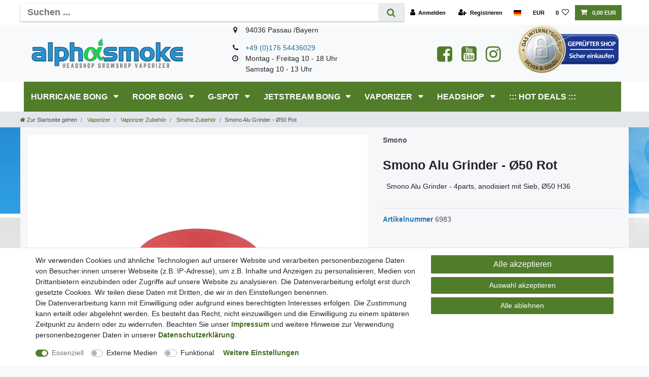

--- FILE ---
content_type: text/html; charset=UTF-8
request_url: https://www.alphasmoke.com/vaporizer-verdampfer/vaporizer-zubehoer/smono-zubehoer/smono-alu-grinder-50-rot_9121361_5247
body_size: 106134
content:






<!DOCTYPE html>

<html lang="de" data-framework="vue" prefix="og: http://ogp.me/ns#" class="icons-loading">

<head>
                        

    <script type="text/javascript">
    (function() {
        var _availableConsents = {"necessary.consent":[true,[],null],"necessary.session":[true,[],null],"necessary.csrf":[true,["XSRF-TOKEN"],null],"necessary.shopbooster_cookie":[true,["plenty_cache"],null],"media.googleMaps":[null,[],null],"media.reCaptcha":[false,[],false],"convenience.languageDetection":[null,[],null]};
        var _allowedCookies = ["plenty_cache","XSRF-TOKEN","plenty-shop-cookie","PluginSetPreview","SID_PLENTY_ADMIN_15453","PreviewCookie"] || [];

        window.ConsentManager = (function() {
            var _consents = (function() {
                var _rawCookie = document.cookie.split(";").filter(function (cookie) {
                    return cookie.trim().indexOf("plenty-shop-cookie=") === 0;
                })[0];

                if (!!_rawCookie) {
                    try {
                        _rawCookie = decodeURIComponent(_rawCookie);
                    } catch (e) {
                        document.cookie = "plenty-shop-cookie= ; expires = Thu, 01 Jan 1970 00:00:00 GMT"
                        return null;
                    }

                    try {
                        return JSON.parse(
                            _rawCookie.trim().substr("plenty-shop-cookie=".length)
                        );
                    } catch (e) {
                        return null;
                    }
                }
                return null;
            })();

            Object.keys(_consents || {}).forEach(function(group) {
                if(typeof _consents[group] === 'object' && _consents[group] !== null)
                {
                    Object.keys(_consents[group] || {}).forEach(function(key) {
                        var groupKey = group + "." + key;
                        if(_consents[group][key] && _availableConsents[groupKey] && _availableConsents[groupKey][1].length) {
                            Array.prototype.push.apply(_allowedCookies, _availableConsents[groupKey][1]);
                        }
                    });
                }
            });

            if(!_consents) {
                Object.keys(_availableConsents || {})
                    .forEach(function(groupKey) {
                        if(_availableConsents[groupKey] && ( _availableConsents[groupKey][0] || _availableConsents[groupKey][2] )) {
                            Array.prototype.push.apply(_allowedCookies, _availableConsents[groupKey][1]);
                        }
                    });
            }

            var _setResponse = function(key, response) {
                _consents = _consents || {};
                if(typeof key === "object" && typeof response === "undefined") {
                    _consents = key;
                    document.dispatchEvent(new CustomEvent("consent-change", {
                        detail: {key: null, value: null, data: key}
                    }));
                    _enableScriptsOnConsent();
                } else {
                    var groupKey = key.split(".")[0];
                    var consentKey = key.split(".")[1];
                    _consents[groupKey] = _consents[groupKey] || {};
                    if(consentKey === "*") {
                        Object.keys(_availableConsents).forEach(function(aKey) {
                            if(aKey.split(".")[0] === groupKey) {
                                _consents[groupKey][aKey.split(".")[1]] = response;
                            }
                        });
                    } else {
                        _consents[groupKey][consentKey] = response;
                    }
                    document.dispatchEvent(new CustomEvent("consent-change", {
                        detail: {key: key, value: response, data: _consents}
                    }));
                    _enableScriptsOnConsent();
                }
                if(!_consents.hasOwnProperty('_id')) {
                    _consents['_id'] = "f5631ce2ad666d86a87a68414963ed67045ad379";
                }

                Object.keys(_availableConsents).forEach(function(key) {
                    if((_availableConsents[key][1] || []).length > 0) {
                        if(_isConsented(key)) {
                            _availableConsents[key][1].forEach(function(cookie) {
                                if(_allowedCookies.indexOf(cookie) < 0) _allowedCookies.push(cookie);
                            });
                        } else {
                            _allowedCookies = _allowedCookies.filter(function(cookie) {
                                return _availableConsents[key][1].indexOf(cookie) < 0;
                            });
                        }
                    }
                });

                document.cookie = "plenty-shop-cookie=" + JSON.stringify(_consents) + "; path=/; secure";
            };
            var _hasResponse = function() {
                return _consents !== null;
            };

            var _expireDate = function() {
                var expireSeconds = 0;
                                const date = new Date();
                date.setSeconds(date.getSeconds() + expireSeconds);
                const offset = date.getTimezoneOffset() / 60;
                date.setHours(date.getHours() - offset)
                return date.toUTCString();
            }
            var _isConsented = function(key) {
                var groupKey = key.split(".")[0];
                var consentKey = key.split(".")[1];

                if (consentKey === "*") {
                    return Object.keys(_availableConsents).some(function (aKey) {
                        var aGroupKey = aKey.split(".")[0];
                        return aGroupKey === groupKey && _isConsented(aKey);
                    });
                } else {
                    if(!_hasResponse()) {
                        return _availableConsents[key][0] || _availableConsents[key][2];
                    }

                    if(_consents.hasOwnProperty(groupKey) && _consents[groupKey].hasOwnProperty(consentKey))
                    {
                        return !!_consents[groupKey][consentKey];
                    }
                    else {
                        if(!!_availableConsents[key])
                        {
                            return _availableConsents[key][0];
                        }

                        console.warn("Cookie has been blocked due to not being registered: " + key);
                        return false;
                    }
                }
            };
            var _getConsents = function() {
                var _result = {};
                Object.keys(_availableConsents).forEach(function(key) {
                    var groupKey = key.split(".")[0];
                    var consentKey = key.split(".")[1];
                    _result[groupKey] = _result[groupKey] || {};
                    if(consentKey !== "*") {
                        _result[groupKey][consentKey] = _isConsented(key);
                    }
                });
                return _result;
            };
            var _isNecessary = function(key) {
                return _availableConsents.hasOwnProperty(key) && _availableConsents[key][0];
            };
            var _enableScriptsOnConsent = function() {
                var elementsToEnable = document.querySelectorAll("script[data-cookie-consent]");
                Array.prototype.slice.call(elementsToEnable).forEach(function(el) {
                    if(el.dataset && el.dataset.cookieConsent && el.type !== "application/javascript") {
                        var newScript = document.createElement("script");
                        if(el.src) {
                            newScript.src = el.src;
                        } else {
                            newScript.textContent = el.textContent;
                        }
                        el.parentNode.replaceChild(newScript, el);
                    }
                });
            };
            window.addEventListener("load", _enableScriptsOnConsent);
            
            return {
                setResponse: _setResponse,
                hasResponse: _hasResponse,
                isConsented: _isConsented,
                getConsents: _getConsents,
                isNecessary: _isNecessary
            };
        })();
    })();
</script>


    
<meta charset="utf-8">
<meta http-equiv="X-UA-Compatible" content="IE=edge">
<meta name="viewport" content="width=device-width, initial-scale=1">
<meta name="generator" content="plentymarkets" />
<meta name="format-detection" content="telephone=no"> 
<link rel="icon" type="image/x-icon" href="/favicon.ico">



            <link rel="canonical" href="https://www.alphasmoke.com/vaporizer-verdampfer/vaporizer-zubehoer/smono-zubehoer/smono-alu-grinder-50-rot_9121361_5247">
    
                        <link rel="alternate" hreflang="x-default" href="https://www.alphasmoke.com/vaporizer-verdampfer/vaporizer-zubehoer/smono-zubehoer/smono-alu-grinder-50-rot_9121361_5247"/>
                    <link rel="alternate" hreflang="de" href="https://www.alphasmoke.com/vaporizer-verdampfer/vaporizer-zubehoer/smono-zubehoer/smono-alu-grinder-50-rot_9121361_5247"/>
            
<style data-font="Custom-Font">
    
                
        .icons-loading .fa { visibility: hidden !important; }
</style>

<link rel="preload" href="https://cdn03.plentymarkets.com/4kwtoaxvy9lk/plugin/9/ceres/css/ceres-icons.css" as="style" onload="this.onload=null;this.rel='stylesheet';">
<noscript><link rel="stylesheet" href="https://cdn03.plentymarkets.com/4kwtoaxvy9lk/plugin/9/ceres/css/ceres-icons.css"></noscript>


<link rel="preload" as="style" href="https://cdn03.plentymarkets.com/4kwtoaxvy9lk/plugin/9/ceres/css/ceres-base.css?v=1b8c968f46ed7001c086cd915dcb1935b55589dd">
    <link rel="stylesheet" href="https://cdn03.plentymarkets.com/4kwtoaxvy9lk/plugin/9/ceres/css/ceres-base.css?v=1b8c968f46ed7001c086cd915dcb1935b55589dd">


<script type="application/javascript">
    /*! loadCSS. [c]2017 Filament Group, Inc. MIT License */
    /* This file is meant as a standalone workflow for
    - testing support for link[rel=preload]
    - enabling async CSS loading in browsers that do not support rel=preload
    - applying rel preload css once loaded, whether supported or not.
    */
    (function( w ){
        "use strict";
        // rel=preload support test
        if( !w.loadCSS ){
            w.loadCSS = function(){};
        }
        // define on the loadCSS obj
        var rp = loadCSS.relpreload = {};
        // rel=preload feature support test
        // runs once and returns a function for compat purposes
        rp.support = (function(){
            var ret;
            try {
                ret = w.document.createElement( "link" ).relList.supports( "preload" );
            } catch (e) {
                ret = false;
            }
            return function(){
                return ret;
            };
        })();

        // if preload isn't supported, get an asynchronous load by using a non-matching media attribute
        // then change that media back to its intended value on load
        rp.bindMediaToggle = function( link ){
            // remember existing media attr for ultimate state, or default to 'all'
            var finalMedia = link.media || "all";

            function enableStylesheet(){
                // unbind listeners
                if( link.addEventListener ){
                    link.removeEventListener( "load", enableStylesheet );
                } else if( link.attachEvent ){
                    link.detachEvent( "onload", enableStylesheet );
                }
                link.setAttribute( "onload", null );
                link.media = finalMedia;
            }

            // bind load handlers to enable media
            if( link.addEventListener ){
                link.addEventListener( "load", enableStylesheet );
            } else if( link.attachEvent ){
                link.attachEvent( "onload", enableStylesheet );
            }

            // Set rel and non-applicable media type to start an async request
            // note: timeout allows this to happen async to let rendering continue in IE
            setTimeout(function(){
                link.rel = "stylesheet";
                link.media = "only x";
            });
            // also enable media after 3 seconds,
            // which will catch very old browsers (android 2.x, old firefox) that don't support onload on link
            setTimeout( enableStylesheet, 3000 );
        };

        // loop through link elements in DOM
        rp.poly = function(){
            // double check this to prevent external calls from running
            if( rp.support() ){
                return;
            }
            var links = w.document.getElementsByTagName( "link" );
            for( var i = 0; i < links.length; i++ ){
                var link = links[ i ];
                // qualify links to those with rel=preload and as=style attrs
                if( link.rel === "preload" && link.getAttribute( "as" ) === "style" && !link.getAttribute( "data-loadcss" ) ){
                    // prevent rerunning on link
                    link.setAttribute( "data-loadcss", true );
                    // bind listeners to toggle media back
                    rp.bindMediaToggle( link );
                }
            }
        };

        // if unsupported, run the polyfill
        if( !rp.support() ){
            // run once at least
            rp.poly();

            // rerun poly on an interval until onload
            var run = w.setInterval( rp.poly, 500 );
            if( w.addEventListener ){
                w.addEventListener( "load", function(){
                    rp.poly();
                    w.clearInterval( run );
                } );
            } else if( w.attachEvent ){
                w.attachEvent( "onload", function(){
                    rp.poly();
                    w.clearInterval( run );
                } );
            }
        }


        // commonjs
        if( typeof exports !== "undefined" ){
            exports.loadCSS = loadCSS;
        }
        else {
            w.loadCSS = loadCSS;
        }
    }( typeof global !== "undefined" ? global : this ) );

    (function() {
        var checkIconFont = function() {
            if(!document.fonts || document.fonts.check("1em FontAwesome")) {
                document.documentElement.classList.remove('icons-loading');
            }
        };

        if(document.fonts) {
            document.fonts.addEventListener("loadingdone", checkIconFont);
            window.addEventListener("load", checkIconFont);
        }
        checkIconFont();
    })();
</script>

                    

<!-- Extend the existing style with a template -->
                            <link rel="stylesheet" href="https://cdn03.plentymarkets.com/4kwtoaxvy9lk/plugin/9/actionmixwidgetfullwidth/css/widget-full-width.css">

            



    
    
                
    
    

    
    
    
    
    

                    


<meta name="robots" content="all">
<meta property="og:title" content="Smono Alu Grinder - Ø50 Rot
         | Alphasmoke.de"/>
<meta property="og:type" content="article"/>
<meta property="og:url" content="https://www.alphasmoke.com/vaporizer-verdampfer/vaporizer-zubehoer/smono-zubehoer/smono-alu-grinder-50-rot_9121361_5247"/>
<meta property="og:image" content="https://cdn03.plentymarkets.com/4kwtoaxvy9lk/item/images/9121361/full/smono-grinder-40mm-red-1.jpg"/>
<meta property="thumbnail" content="https://cdn03.plentymarkets.com/4kwtoaxvy9lk/item/images/9121361/full/smono-grinder-40mm-red-1.jpg"/>

<script type="application/ld+json">
            {
                "@context"      : "https://schema.org/",
                "@type"         : "Product",
                "@id"           : "5247",
                "name"          : "Smono Alu Grinder - Ø50 Rot",
                "category"      : "Smono Zubehör",
                "releaseDate"   : "",
                "image"         : "https://cdn03.plentymarkets.com/4kwtoaxvy9lk/item/images/9121361/full/smono-grinder-40mm-red-1.jpg",
                "identifier"    : "5247",
                "description"   : "Der vierteilige Smono Aluminium Grinder beinhaltet ein Sieb, ist aus eloxiertem Aluminium CNC-gefräst und hat diamantförmig geschliffene Mahlzähne. Der Deckel wird zuverlässig magnetisch gehalten. Der Nylonring sorgt für abriebfreies Mahlen während der Anwendung. Durch das Eloxieren erhält die Metalloberfläche des Aluminiums eine robuste Schutzschicht und verstärkt die natürliche Schichtdicke auf bis zu 0,03 mm. Sie ist ca. 8-mal härter als unbehandeltes Rohaluminium, schützt vor Kratzern und ist witterungs- sowie korrosionsbeständig.",
                "disambiguatingDescription" : "Smono Alu Grinder - 4parts, anodisiert mit Sieb, Ø50 H36",
                "manufacturer"  : {
                    "@type"         : "Organization",
                    "name"          : "Reinhart GmbH &amp; Co. KG."
                },
                "sku"           : "5247",
                "offers": {
                    "@type"         : "Offer",
                    "priceCurrency" : "EUR",
                    "price"         : "15.90",
                    "url"           : "https://www.alphasmoke.com/vaporizer-verdampfer/vaporizer-zubehoer/smono-zubehoer/smono-alu-grinder-50-rot_9121361_5247",
                    "priceSpecification":[
                                                    {
                                "@type": "UnitPriceSpecification",
                                "price": "0.00",
                                "priceCurrency": "EUR",
                                "priceType": "ListPrice",
                                "referenceQuantity": {
                                    "@type": "QuantitativeValue",
                                    "value": "1",
                                    "unitCode": "C62"
                                }
                            },
                                                {
                            "@type": "UnitPriceSpecification",
                            "price": "15.90",
                            "priceCurrency": "EUR",
                            "priceType": "SalePrice",
                            "referenceQuantity": {
                                "@type": "QuantitativeValue",
                                "value": "1",
                                "unitCode": "C62"
                            }
                        }

                    ],
                    "availability"  : "",
                    "itemCondition" : "https://schema.org/NewCondition"
                },
                "depth": {
                    "@type"         : "QuantitativeValue",
                    "value"         : "0"
                },
                "width": {
                    "@type"         : "QuantitativeValue",
                    "value"         : "0"
                },
                "height": {
                    "@type"         : "QuantitativeValue",
                    "value"         : "0"
                },
                "weight": {
                    "@type"         : "QuantitativeValue",
                    "value"         : "0"
                }
            }
        </script>

<title>Smono Alu Grinder - Ø50 Rot
         | Alphasmoke.de</title>

                <style>body > #vue-app, body > #vue-error {
background-color: #fff;
background-image: url("/layout/wbnAlpha/images/bg.jpg");
background-repeat: repeat-x;
font-family: Verdana, Arial, Helvetica, sans-serif;
font-size: 14px;
}
@media screen and (min-width: 992px){
#mainNavbarCollapsable ul.mainmenu > li.ddown > a::after {
display:none;
}
#mainNavbarCollapsable ul.mainmenu > li > a {
padding: 1.3rem 0.5rem;
text-transform: uppercase;
font-weight: bold;
font-size: 16px;
}
.top-bar .container-max #countrySettings {
height: 30rem;
}
.brand-wrapper {
top:-30px;
-webkit-transform: translateY(-100%);
transform: translateY(-100%);
}
.navbar-brand img {
    max-height: 10rem;
}/*
.always-visible-search{
max-width: 700px;
}
.top-bar .search-shown .always-visible-search {
margin-left:210px;
}*/
.footer.container-max .row{
   max-width: 1200px;
   margin: 0 auto;
}
.footer .widget-inner{
   padding: 0 0.5rem;
}
.widget-text .widget-inner {
    padding: 1rem 0.5rem;
}
nav.navbar.megamenu #mainNavbarCollapsable ul.mainmenu > li > ul.collapse > li ul.nav-dropdown-inner > li > a{
    font-size: 16px;
}
.brand-wrapper {
    display: none!important;
}
#mainNavbarCollapsable{
    background-color: #517D2B;
}
.container-max.pl-0, .top-bar .container-max{
    padding-right: 0px;
    padding-left: 0px;
}
.breadcrumb{
    padding-left: 0px !important;
}

.breadcrumb-item.active{
     color: #1b7ec2;
}

}
@media screen and (max-width: 991px){
#page-header .widget:not(.widget-two-col) .widget-inner:not(.widget-stacked) .widget:not(.widget-grid) {
    display: none;
}
}
@media screen and  (max-width: 575.98px){
.hidden-xs-down {
    display: inline !important;
}
}
.sidebar-categories .category-title {
    background: #258acc;
    padding: 1.2rem 2rem;
    text-transform: uppercase;
    font-size: 20px !important;
}

.top-bar{
   z-index: auto;
}
.wrapper-main #page-header {
    background-color: #fff;
}
#page-header{
    background-color: #f8f9fa;
}
#page-body .container-max{
   background-color: #f7f7f9;
   padding-top: 15px;
}
.top-bar{
background-color: #fff;
}
nav.navbar.megamenu #mainNavbarCollapsable ul.mainmenu {
    -webkit-box-pack: start;
    -ms-flex-pack: start;
    justify-content: flex-start;
    width: 100%;
}
.top-bar .controls-list > li a:not(.btn) {
    padding: 0.5rem .8rem;
    display: inline-block;
    color: #000;
}
nav.navbar.megamenu #mainNavbarCollapsable ul.mainmenu > li > ul.collapse {
   border-color: #999;
   border-style: solid;
   border-width: 0 1px 1px 1px;
}
.navbar{
background-color: #fff;
}/*
.wrapper-main .navbar {
    border-bottom: 10px solid #1e87ca;
}*/
.footer {
margin-top: 10px;
padding: 12px 0 36px;
border-top: 0;
background-color: #e9e9e9;
}
ul.footerList {
    padding: 2px 0;
list-style: none;
}
.footer h2 {
    background-image: url("https://cdn03.plentymarkets.com/4kwtoaxvy9lk/frontend/iconS.png");
    background-position: left center;
    background-repeat: no-repeat;
    color: #146DA3;
    font-family: "Open Sans",sans-serif;
    font-size: 20px;
    font-weight: 300;
    line-height: 42px;
    padding-left: 25px;
    border: none;
    margin-bottom: 15px;
}
.footer a {
color: #424242;
}
.footer hr {
padding: 2px 0;
margin: 0px 0;
}
.footer.container-max{
   max-width: 100%;
}
#mainNavbarCollapsable ul.mainmenu {
text-align: left;
}
nav.navbar.megamenu #mainNavbarCollapsable ul.mainmenu>li>ul.collapse>li ul.nav-dropdown-inner .level1>a {
color: #106fac!important;
}

.main-navbar-collapsable {
    font-size: 1.1rem !important;
}

.megamenu .collapse-inner li:hover a {
    color: #2794d9 !important;
   /* font-size: 18px !important;*/
}

.flex-grow-1 {
     font-weight: bold;
}

.cmp-product-thumb .crossprice {
    font-size: .99em;
    font-weight: 700;
    color: #ea0000;
}
.cmp-product-thumb .price {
    color: #517D2B;
    line-height: 1.1;
    font-weight: 700;
    font-size: 1.4rem;
    min-height: 21px;
}
.thumb-title{
    font-size: 16px;
    color: #343a40 !important;
}

.single .single-description, .page-singleitem .single-description {
    font-size: 14px !important;
}

.price.h1{
    font-size: 3rem !important;
}

.text-muted {
     font-size: 14px !important;
     color: #2177B0 !important;
}

.owl-lazy {
    transition: transform 0.4s;
}
.owl-lazy:hover {
    transform: scale(1.05);
}

.badge, .tag {
    font-size: 100%;
    font-weight: 700;
    line-height: 1;
    text-align: center;
    white-space: nowrap;
}
nav.navbar.megamenu #mainNavbarCollapsable ul.mainmenu > li {
    position: static;
    background-color: #517D2B;
    color: #fff;
}
.sidebar-categories ul li a {
    display: block;
    color: #4D4F4D;
    padding: 0.75rem 15px;
    font-size: 20px;
    cursor: pointer;
}
.btn-primary {
    color: #fff;
    background-color: #517D2B;
    border-color: #517D2B;
    font-size: 16px;
}
.sidebar-categories ul li.active > a {
    background: #f4f4f4;
    color: #517D2B;
}

.sidebar-categories .category-title, .widget-navigation-tree .category-title {
     background: #e9ecef;
     font-size: large;
     font-weight: bold;
}

#social_media i{
    font-size: 35px;
    padding-left: 7px;
    padding-right: 7px;
}


/* ### CERES 5 ### */ 

.main-navbar-collapsable .mainmenu {
    justify-content: flex-start;
}

.main-navbar-collapsable {
    background: #517D2B;
}

.main-navbar-collapsable .mainmenu > li > a {
    color: #fff;
}

.main-navbar-collapsable .mainmenu > li:hover, .main-navbar-collapsable .mainmenu > li.hover {
    background-color: #517D2B;
}

.megamenu .level1 a {
    color: #517D2B !important;
}

a.toggle-basket-preview.nav-link{
    color: #fff !important;
}

.controls-list .nav-link:hover {
    color: #fff !important;
}

.main-navbar-collapsable .mainmenu > li > a {
    text-transform: uppercase;
    font-size: 15.7px;
    font-weight: bold;
}

.always-visible-search .container-max{
    -webkit-box-shadow: 0 2px 2px 0 rgba(0,0,0,0.16), 0 0 0 1px rgba(0,0,0,0.08);
    box-shadow: 0 2px 2px 0 rgba(0,0,0,0.16), 0 0 0 1px rgba(0,0,0,0.08);
}

.widget-cookie-bar button {
    background-color: #517D2B !important;
    text-decoration-color: #517D2B !important;
    border-color: #517D2B !important;
    color: #fff !important;
}

@media (min-width: 992px) {
.megamenu .collapse-inner {
    page-break-inside: avoid;
    break-inside: avoid;
    break-inside: avoid-column;
    display: table;
}
.megamenu .collapse-inner li {
    padding: 0
}
}
.footer .widget-primary .text-appearance {
    font-weight: bold;
    color: #456A24 !important;
}
.widget-toolbar .btn-link, .breadcrumb a {
    color: #456A24 !important;
}</style>
                            <meta name="google-site-verification" content="IO59hyntyXUlgNcg_5u1CsdMAjvPYwXYw3y6xYSXPJA" />
    
                                    
    </head>

<body class="page-singleitem item-9121361 variation-5247 ">

                    

<script>
    if('ontouchstart' in document.documentElement)
    {
        document.body.classList.add("touch");
    }
    else
    {
        document.body.classList.add("no-touch");
    }
</script>

<div id="vue-app" data-server-rendered="true" class="app"><div template="#vue-notifications" class="notification-wrapper"></div> <header id="page-header"><div class="container-max"><div class="row flex-row-reverse position-relative"><div id="page-header-parent" data-header-offset class="col-12 header-container"><div class="widget widget-code widget-none"><div class="widget-inner bg-appearance"><div style="display:none;"></div> <div style="display:none;">
  window.dataLayer = window.dataLayer || [];
  function gtag(){dataLayer.push(arguments);}
  gtag('js', new Date());

  gtag('config', 'G-T0Z334D1DM');
</div> <meta name="seobility" content="a4962e56a114cdda7ef1c2bc39b7a1a7"></div></div> <div class="top-bar header-fw"><div class="container-max px-0 pr-lg-3"><div class="row mx-0 flex-row-reverse position-relative"><div class="top-bar-items search-permanent d-flex flex-grow-1 flex-column-reverse flex-md-row"><div class="always-visible-search flex-grow-1"><div class="container-max"><div class="position-relative"><div class="d-flex flex-grow-1 position-relative my-2"><input type="search" placeholder="Suchen ..." aria-label="Suchbegriff" value="" class="search-input flex-grow-1 px-3 py-2"> <button type="submit" aria-label="Suche" class="search-submit px-3"><i aria-hidden="true" class="fa fa-fw fa-search"></i></button></div> <!----></div></div></div> <div class="controls"><ul id="controlsList" class="controls-list mb-0 d-flex list-inline pl-2 pl-sm-1 pl-md-0"><li class="list-inline-item control-user"><!----></li> <li class="list-inline-item dropdown control-languages"><a data-toggle="collapse" data-testing="language-select" href="#countrySettings" aria-expanded="false" aria-controls="countrySettings" data-parent="#controlsList" aria-label="Land" class="nav-link"><i aria-hidden="true" class="flag-icon flag-icon-de"></i></a></li> <li class="list-inline-item dropdown control-languages"><a data-toggle="collapse" href="#currencySelect" aria-expanded="false" aria-controls="currencySelect" data-parent="#controlsList" data-testing="currency-select" aria-label="Währung" class="nav-link"><span>EUR</span></a></li> <li class="list-inline-item control-wish-list"><a href="/wish-list" rel="nofollow" aria-label="Wunschliste" class="nav-link"><span class="badge-right mr-1 d-none d-sm-inline">0</span> <i aria-hidden="true" class="fa fa-heart-o"></i></a></li> <li class="list-inline-item control-basket position-relative"><a href="#" class="toggle-basket-preview nav-link"><i aria-hidden="true" class="fa fa-shopping-cart"></i> <span class="badge p-0 ml-2">0,00 EUR</span></a> <!----></li></ul></div></div></div></div> <div class="container-max px-0 px-lg-3"><div class="row mx-0 flex-row-reverse"><div id="currencySelect" class="cmp cmp-currency-select collapse"><div class="container-max"><div class="row py-3"><div class="currency-list col-12"><div class="list-title"><strong>Währung</strong> <hr></div> <ul class="row text-center text-sm-left"><li class="col-2 px-0 active"><a data-testing="EUR" href="?currency=EUR" rel="nofollow" class="nav-link">
                                                                                                    EUR <br class="d-block d-sm-none">(€)
                                                                                            </a></li></ul></div></div></div></div> <div id="countrySettings" class="cmp cmp-country-settings collapse"><div class="container-max"><div class="row py-3"><div class="col-12 col-lg-6"><div class="language-settings"><div class="list-title"><strong>Sprache</strong> <hr></div> <ul class="row"><li class="col-6 col-sm-4 px-0 active"><a href="https://www.alphasmoke.com/vaporizer-verdampfer/vaporizer-zubehoer/smono-zubehoer/smono-alu-grinder-50-rot_9121361_5247" data-testing="lang-select-de" data-update-url class="nav-link"><i aria-hidden="true" class="flag-icon flag-icon-de"></i>
                                                        Deutsch
                                                    </a></li></ul></div></div> <div class="col-12 col-lg-6"><div class="shipping-settings"><div class="list-title"><strong>Lieferland</strong> <hr></div> <ul class="row"><li class="col-6 col-sm-4 px-0"><a data-toggle="collapse" href="#countrySettings" data-boundary="window" data-title="Bitte ändern Sie Ihre Adresse, um das Lieferland zu wechseln." aria-label="Bitte ändern Sie Ihre Adresse, um das Lieferland zu wechseln." class="nav-link"><i aria-hidden="true" class="flag-icon flag-icon-be"></i>
            Belgien
        </a></li><li class="col-6 col-sm-4 px-0"><a data-toggle="collapse" href="#countrySettings" data-boundary="window" data-title="Bitte ändern Sie Ihre Adresse, um das Lieferland zu wechseln." aria-label="Bitte ändern Sie Ihre Adresse, um das Lieferland zu wechseln." class="nav-link"><i aria-hidden="true" class="flag-icon flag-icon-bg"></i>
            Bulgarien
        </a></li><li class="col-6 col-sm-4 px-0"><a data-toggle="collapse" href="#countrySettings" data-boundary="window" data-title="Bitte ändern Sie Ihre Adresse, um das Lieferland zu wechseln." aria-label="Bitte ändern Sie Ihre Adresse, um das Lieferland zu wechseln." class="nav-link"><i aria-hidden="true" class="flag-icon flag-icon-de"></i>
            Deutschland
        </a></li><li class="col-6 col-sm-4 px-0"><a data-toggle="collapse" href="#countrySettings" data-boundary="window" data-title="Bitte ändern Sie Ihre Adresse, um das Lieferland zu wechseln." aria-label="Bitte ändern Sie Ihre Adresse, um das Lieferland zu wechseln." class="nav-link"><i aria-hidden="true" class="flag-icon flag-icon-dk"></i>
            Dänemark
        </a></li><li class="col-6 col-sm-4 px-0"><a data-toggle="collapse" href="#countrySettings" data-boundary="window" data-title="Bitte ändern Sie Ihre Adresse, um das Lieferland zu wechseln." aria-label="Bitte ändern Sie Ihre Adresse, um das Lieferland zu wechseln." class="nav-link"><i aria-hidden="true" class="flag-icon flag-icon-ee"></i>
            Estland
        </a></li><li class="col-6 col-sm-4 px-0"><a data-toggle="collapse" href="#countrySettings" data-boundary="window" data-title="Bitte ändern Sie Ihre Adresse, um das Lieferland zu wechseln." aria-label="Bitte ändern Sie Ihre Adresse, um das Lieferland zu wechseln." class="nav-link"><i aria-hidden="true" class="flag-icon flag-icon-fi"></i>
            Finnland
        </a></li><li class="col-6 col-sm-4 px-0"><a data-toggle="collapse" href="#countrySettings" data-boundary="window" data-title="Bitte ändern Sie Ihre Adresse, um das Lieferland zu wechseln." aria-label="Bitte ändern Sie Ihre Adresse, um das Lieferland zu wechseln." class="nav-link"><i aria-hidden="true" class="flag-icon flag-icon-fr"></i>
            Frankreich
        </a></li><li class="col-6 col-sm-4 px-0"><a data-toggle="collapse" href="#countrySettings" data-boundary="window" data-title="Bitte ändern Sie Ihre Adresse, um das Lieferland zu wechseln." aria-label="Bitte ändern Sie Ihre Adresse, um das Lieferland zu wechseln." class="nav-link"><i aria-hidden="true" class="flag-icon flag-icon-gr"></i>
            Griechenland
        </a></li><li class="col-6 col-sm-4 px-0"><a data-toggle="collapse" href="#countrySettings" data-boundary="window" data-title="Bitte ändern Sie Ihre Adresse, um das Lieferland zu wechseln." aria-label="Bitte ändern Sie Ihre Adresse, um das Lieferland zu wechseln." class="nav-link"><i aria-hidden="true" class="flag-icon flag-icon-ie"></i>
            Irland
        </a></li><li class="col-6 col-sm-4 px-0"><a data-toggle="collapse" href="#countrySettings" data-boundary="window" data-title="Bitte ändern Sie Ihre Adresse, um das Lieferland zu wechseln." aria-label="Bitte ändern Sie Ihre Adresse, um das Lieferland zu wechseln." class="nav-link"><i aria-hidden="true" class="flag-icon flag-icon-it"></i>
            Italien
        </a></li><li class="col-6 col-sm-4 px-0"><a data-toggle="collapse" href="#countrySettings" data-boundary="window" data-title="Bitte ändern Sie Ihre Adresse, um das Lieferland zu wechseln." aria-label="Bitte ändern Sie Ihre Adresse, um das Lieferland zu wechseln." class="nav-link"><i aria-hidden="true" class="flag-icon flag-icon-lv"></i>
            Lettland
        </a></li><li class="col-6 col-sm-4 px-0"><a data-toggle="collapse" href="#countrySettings" data-boundary="window" data-title="Bitte ändern Sie Ihre Adresse, um das Lieferland zu wechseln." aria-label="Bitte ändern Sie Ihre Adresse, um das Lieferland zu wechseln." class="nav-link"><i aria-hidden="true" class="flag-icon flag-icon-lt"></i>
            Litauen
        </a></li><li class="col-6 col-sm-4 px-0"><a data-toggle="collapse" href="#countrySettings" data-boundary="window" data-title="Bitte ändern Sie Ihre Adresse, um das Lieferland zu wechseln." aria-label="Bitte ändern Sie Ihre Adresse, um das Lieferland zu wechseln." class="nav-link"><i aria-hidden="true" class="flag-icon flag-icon-lu"></i>
            Luxemburg
        </a></li><li class="col-6 col-sm-4 px-0"><a data-toggle="collapse" href="#countrySettings" data-boundary="window" data-title="Bitte ändern Sie Ihre Adresse, um das Lieferland zu wechseln." aria-label="Bitte ändern Sie Ihre Adresse, um das Lieferland zu wechseln." class="nav-link"><i aria-hidden="true" class="flag-icon flag-icon-mt"></i>
            Malta
        </a></li><li class="col-6 col-sm-4 px-0"><a data-toggle="collapse" href="#countrySettings" data-boundary="window" data-title="Bitte ändern Sie Ihre Adresse, um das Lieferland zu wechseln." aria-label="Bitte ändern Sie Ihre Adresse, um das Lieferland zu wechseln." class="nav-link"><i aria-hidden="true" class="flag-icon flag-icon-mc"></i>
            Monaco
        </a></li><li class="col-6 col-sm-4 px-0"><a data-toggle="collapse" href="#countrySettings" data-boundary="window" data-title="Bitte ändern Sie Ihre Adresse, um das Lieferland zu wechseln." aria-label="Bitte ändern Sie Ihre Adresse, um das Lieferland zu wechseln." class="nav-link"><i aria-hidden="true" class="flag-icon flag-icon-nl"></i>
            Niederlande
        </a></li><li class="col-6 col-sm-4 px-0"><a data-toggle="collapse" href="#countrySettings" data-boundary="window" data-title="Bitte ändern Sie Ihre Adresse, um das Lieferland zu wechseln." aria-label="Bitte ändern Sie Ihre Adresse, um das Lieferland zu wechseln." class="nav-link"><i aria-hidden="true" class="flag-icon flag-icon-pl"></i>
            Polen
        </a></li><li class="col-6 col-sm-4 px-0"><a data-toggle="collapse" href="#countrySettings" data-boundary="window" data-title="Bitte ändern Sie Ihre Adresse, um das Lieferland zu wechseln." aria-label="Bitte ändern Sie Ihre Adresse, um das Lieferland zu wechseln." class="nav-link"><i aria-hidden="true" class="flag-icon flag-icon-pt"></i>
            Portugal
        </a></li><li class="col-6 col-sm-4 px-0"><a data-toggle="collapse" href="#countrySettings" data-boundary="window" data-title="Bitte ändern Sie Ihre Adresse, um das Lieferland zu wechseln." aria-label="Bitte ändern Sie Ihre Adresse, um das Lieferland zu wechseln." class="nav-link"><i aria-hidden="true" class="flag-icon flag-icon-ro"></i>
            Rumänien
        </a></li><li class="col-6 col-sm-4 px-0"><a data-toggle="collapse" href="#countrySettings" data-boundary="window" data-title="Bitte ändern Sie Ihre Adresse, um das Lieferland zu wechseln." aria-label="Bitte ändern Sie Ihre Adresse, um das Lieferland zu wechseln." class="nav-link"><i aria-hidden="true" class="flag-icon flag-icon-se"></i>
            Schweden
        </a></li><li class="col-6 col-sm-4 px-0"><a data-toggle="collapse" href="#countrySettings" data-boundary="window" data-title="Bitte ändern Sie Ihre Adresse, um das Lieferland zu wechseln." aria-label="Bitte ändern Sie Ihre Adresse, um das Lieferland zu wechseln." class="nav-link"><i aria-hidden="true" class="flag-icon flag-icon-ch"></i>
            Schweiz
        </a></li><li class="col-6 col-sm-4 px-0"><a data-toggle="collapse" href="#countrySettings" data-boundary="window" data-title="Bitte ändern Sie Ihre Adresse, um das Lieferland zu wechseln." aria-label="Bitte ändern Sie Ihre Adresse, um das Lieferland zu wechseln." class="nav-link"><i aria-hidden="true" class="flag-icon flag-icon-sk"></i>
            Slowakische Republik
        </a></li><li class="col-6 col-sm-4 px-0"><a data-toggle="collapse" href="#countrySettings" data-boundary="window" data-title="Bitte ändern Sie Ihre Adresse, um das Lieferland zu wechseln." aria-label="Bitte ändern Sie Ihre Adresse, um das Lieferland zu wechseln." class="nav-link"><i aria-hidden="true" class="flag-icon flag-icon-si"></i>
            Slowenien
        </a></li><li class="col-6 col-sm-4 px-0"><a data-toggle="collapse" href="#countrySettings" data-boundary="window" data-title="Bitte ändern Sie Ihre Adresse, um das Lieferland zu wechseln." aria-label="Bitte ändern Sie Ihre Adresse, um das Lieferland zu wechseln." class="nav-link"><i aria-hidden="true" class="flag-icon flag-icon-es"></i>
            Spanien
        </a></li><li class="col-6 col-sm-4 px-0"><a data-toggle="collapse" href="#countrySettings" data-boundary="window" data-title="Bitte ändern Sie Ihre Adresse, um das Lieferland zu wechseln." aria-label="Bitte ändern Sie Ihre Adresse, um das Lieferland zu wechseln." class="nav-link"><i aria-hidden="true" class="flag-icon flag-icon-cz"></i>
            Tschechien
        </a></li><li class="col-6 col-sm-4 px-0"><a data-toggle="collapse" href="#countrySettings" data-boundary="window" data-title="Bitte ändern Sie Ihre Adresse, um das Lieferland zu wechseln." aria-label="Bitte ändern Sie Ihre Adresse, um das Lieferland zu wechseln." class="nav-link"><i aria-hidden="true" class="flag-icon flag-icon-hu"></i>
            Ungarn
        </a></li><li class="col-6 col-sm-4 px-0"><a data-toggle="collapse" href="#countrySettings" data-boundary="window" data-title="Bitte ändern Sie Ihre Adresse, um das Lieferland zu wechseln." aria-label="Bitte ändern Sie Ihre Adresse, um das Lieferland zu wechseln." class="nav-link"><i aria-hidden="true" class="flag-icon flag-icon-gb"></i>
            United Kingdom
        </a></li><li class="col-6 col-sm-4 px-0"><a data-toggle="collapse" href="#countrySettings" data-boundary="window" data-title="Bitte ändern Sie Ihre Adresse, um das Lieferland zu wechseln." aria-label="Bitte ändern Sie Ihre Adresse, um das Lieferland zu wechseln." class="nav-link"><i aria-hidden="true" class="flag-icon flag-icon-cy"></i>
            Zypern
        </a></li><li class="col-6 col-sm-4 px-0"><a data-toggle="collapse" href="#countrySettings" data-boundary="window" data-title="Bitte ändern Sie Ihre Adresse, um das Lieferland zu wechseln." aria-label="Bitte ändern Sie Ihre Adresse, um das Lieferland zu wechseln." class="nav-link"><i aria-hidden="true" class="flag-icon flag-icon-at"></i>
            Österreich
        </a></li></ul></div></div></div></div></div></div></div></div> <div class="widget widget-grid widget-three-col row"><div class="widget-inner col-12 col-md-4 widget-prop-md-3-2"><div><div class="widget widget-code widget-none m-0"><div class="widget-inner bg-appearance mt-4 ml-2"><a href="/"><img src="https://cdn03.plentymarkets.com/4kwtoaxvy9lk/frontend/Logo.png" alt="Alphasmoke Logo" data-loaded="true" style="max-width: 300px;"></a></div></div></div></div> <div class="widget-inner col-12 col-md-4 widget-prop-md-3-2"><div><div class="widget widget-contact-details cmp-contact widget-info"><div class="contact-card"><div><i aria-hidden="true" class="fa fa-fw fa-map-marker mr-2"></i> <div class="d-inline-block align-top"><p>94036 Passau /Bayern</p></div></div> <p class="my-0"><i aria-hidden="true" class="fa fa-fw fa-phone mr-2"></i> <a href="tel:+49(0)17654436029" class="text-dark text-appearance"><span class="d-inline-block">+49 (0)176 54436029</span></a></p> <div><i aria-hidden="true" class="fa fa-fw fa-clock-o mr-2"></i> <div class="d-inline-block align-top"><p>Montag - Freitag 10 - 18 Uhr<br>Samstag 10 - 13 Uhr</p></div></div></div></div></div></div> <div class="widget-inner col-12 col-md-4 widget-prop-md-3-2"><div><div class="widget widget-grid widget-two-col row"><div class="widget-inner col-xl-6 widget-prop-xl-3-1 col-lg-6 widget-prop-lg-3-1 col-md-6 widget-prop-md-3-1 col-sm-12 widget-prop-sm-3-1 widget-stacked-mobile col-12 widget-prop-3-1 widget-stacked-mobile"><div><div class="widget widget-code widget-none m-0"><div class="widget-inner bg-appearance" style="margin-top: 40px;"><div id="social_media"><a href="https://www.facebook.com/alphashop.simbach" target="_blank" rel="noopener noreferrer nofollow"><i aria-hidden="true" class="fa fa-facebook-square"></i></a> <a href="https://www.youtube.com/user/ALPHASMOKEde" target="_blank" rel="noopener noreferrer nofollow"><i aria-hidden="true" class="fa fa-youtube-square"></i></a> <a href="https://www.instagram.com/alphasmoke.de/" target="_blank" rel="noopener noreferrer nofollow"><i aria-hidden="true" class="fa fa-instagram"></i></a></div></div></div> <div class="widget widget-code widget-none"><div class="widget-inner bg-appearance"><div id="snow-container" aria-hidden="true"></div><br> <div style="display:none;"></div></div></div></div></div> <div class="widget-inner col-xl-6 widget-prop-xl-3-1 col-lg-6 widget-prop-lg-3-1 col-md-6 widget-prop-md-3-1 col-sm-12 widget-prop-sm-3-1 col-12 widget-prop-3-1"><div><div class="widget widget-code widget-none m-0"><div class="widget-inner bg-appearance" style="margin-top: 0px;"><a href="/"><img src="https://cdn03.plentymarkets.com/4kwtoaxvy9lk/frontend/internetsiegel-gepruefter-shop.png" alt="Logo geprüfter Shop" style="margin-left: -35px;"></a></div></div></div></div></div></div></div></div> <nav class="navbar header-fw p-0 border-bottom megamenu unfixed"><div class="container-max d-block pl-2"><div class="row mx-0 position-relative d-flex"><div class="brand-wrapper px-lg-3 d-flex flex-fill"><a href="/" class="navbar-brand py-2"><picture data-alt="Alphasmoke.de"><source srcset="https://cdn03.plentymarkets.com/4kwtoaxvy9lk/frontend/Logo.png"> <img src="https://cdn03.plentymarkets.com/4kwtoaxvy9lk/frontend/Logo.png" alt="Alphasmoke.de" class="img-fluid"></picture></a> <button id="mobile-navigation-toggler" type="button" class="navbar-toggler d-lg-none p-3">
                    ☰
                </button></div> <div class="main-navbar-collapsable d-none d-lg-block"><ul class="mainmenu p-0 m-0 d-flex"><li class="ddown"><a href="/rob-hurricane-bongs" itemprop="name">
                        HURRICANE Bong
                    </a> <ul data-level="1" class="collapse nav-dropdown-0"><li><ul class="collapse-inner"><li class="level1"><a href="/rob-hurricane-bongs/volumen" itemprop="name">Hurricane nach Volumen</a></li> <li class="level2"><a href="/rob-hurricane-bongs/volumen/250ml-hurricanes" itemprop="name">250ml Hurricanes</a></li> <li class="level2"><a href="/rob-hurricane-bongs/volumen/600ml-hurricanes" itemprop="name">600ml Hurricanes</a></li> <li class="level2"><a href="/rob-hurricane-bongs/volumen/750ml-hurricanes" itemprop="name">750ml Hurricanes</a></li> <li class="level2"><a href="/rob-hurricane-bongs/volumen/1000ml-hurricanes" itemprop="name">1000ml Hurricanes</a></li> <li class="level2"><a href="/rob-hurricane-bongs/volumen/2000ml-hurricanes" itemprop="name">2000ml Hurricanes</a></li></ul></li> <li><ul class="collapse-inner"><li class="level1"><a href="/rob-hurricane-bongs/oberflaeche" itemprop="name">Hurricane Oberfläche</a></li> <li class="level2"><a href="/rob-hurricane-bongs/oberflaeche/klar" itemprop="name">Klare Hurricanes</a></li> <li class="level2"><a href="/rob-hurricane-bongs/oberflaeche/white-topgrip" itemprop="name">White Topgrip</a></li> <li class="level2"><a href="/rob-hurricane-bongs/oberflaeche/white-window" itemprop="name">White Window</a></li> <li class="level2"><a href="/rob-hurricane-bongs/oberflaeche/hurricane-gold" itemprop="name">Gold</a></li></ul></li> <li><ul class="collapse-inner"><li class="level1"><a href="/rob-hurricane-bongs/ausfuehrung" itemprop="name">Ausführung</a></li> <li class="level2"><a href="/rob-hurricane-bongs/ausfuehrung/standard-edition" itemprop="name">Standard Edition</a></li> <li class="level2"><a href="/rob-hurricane-bongs/ausfuehrung/om-edition" itemprop="name">Om Edition</a></li> <li class="level2"><a href="/rob-hurricane-bongs/ausfuehrung/huo-shui-edition" itemprop="name">Huo Shui Edition</a></li> <li class="level2"><a href="/rob-hurricane-bongs/ausfuehrung/kokopelli" itemprop="name">Kokopelli</a></li></ul></li> <li><ul class="collapse-inner"><li class="level1"><a href="/rob-hurricane-bongs/hurricane-zubehoer" itemprop="name">Hurricane Zubehör</a></li> <li class="level2"><a href="/rob-hurricane-bongs/hurricane-zubehoer/hurricane-glastoepfe" itemprop="name">Hurricane Glastöpfe</a></li> <li class="level2"><a href="/rob-hurricane-bongs/hurricane-zubehoer/chillums-kupplungen-adapter" itemprop="name">Chillums, Kupplungen &amp; Adapter</a></li> <li class="level2"><a href="/rob-hurricane-bongs/hurricane-zubehoer/vorkuehler-kats" itemprop="name">Vorkühler (Kats)</a></li> <li class="level2"><a href="/rob-hurricane-bongs/hurricane-zubehoer/vapocane-mini-hurricane" itemprop="name">MINI-HURRICANE</a></li> <li class="level2"><a href="/rob-hurricane-bongs/hurricane-zubehoer/hurricane-taschen-grinder" itemprop="name">Hurricane Taschen, Grinder &amp; Feuerzeuge</a></li> <li class="level2"><a href="/rob-hurricane-bongs/hurricane-zubehoer/buersten-reinigungsmittel" itemprop="name">Bürsten &amp; Reinigungsmittel</a></li></ul></li></ul></li> <li class="ddown"><a href="/roor-bongs-zubehoer" itemprop="name">
                        RooR Bong
                    </a> <ul data-level="1" class="collapse nav-dropdown-1"><li><ul class="collapse-inner"><li class="level1"><a href="/roor-bongs-zubehoer/roor-zubehoer" itemprop="name">RooR Zubehör</a></li> <li class="level2"><a href="/roor-bongs-zubehoer/roor-zubehoer/roor-koepfe" itemprop="name">RooR Köpfe</a></li> <li class="level2"><a href="/roor-bongs-zubehoer/roor-zubehoer/roor-vorkuehler-siebe-aktivkohleadapter-und-glassstopfer" itemprop="name">RooR Vorkühler, Siebe, Aktivkohleadapter und Glassstopfer</a></li></ul></li></ul></li> <li class="ddown"><a href="/g-spot" itemprop="name">
                        G-SPOT
                    </a> <ul data-level="1" class="collapse nav-dropdown-2"><li><ul class="collapse-inner"><li class="level1"><a href="/g-spot/bongs-mit-normschliff" itemprop="name">Bongs mit Normschliff</a></li> <li class="level2"><a href="/g-spot/bongs-mit-normschliff/7-0mm-wandstaerke" itemprop="name">7.0mm Wandstärke</a></li> <li class="level2"><a href="/g-spot/bongs-mit-normschliff/bongs-aboriginal" itemprop="name">G-Spot Aboriginal</a></li> <li class="level2"><a href="/g-spot/bongs-mit-normschliff/blitz-bong" itemprop="name">G-Spot Blitz</a></li> <li class="level2"><a href="/g-spot/bongs-mit-normschliff/bong-durchhaenger" itemprop="name">G-Spot Durchhänger</a></li> <li class="level2"><a href="/g-spot/bongs-mit-normschliff/g-spot-eibong" itemprop="name">G-Spot Eibong</a></li> <li class="level2"><a href="/g-spot/bongs-mit-normschliff/g-spot-probong" itemprop="name">G-Spot Probong</a></li> <li class="level2"><a href="/g-spot/bongs-mit-normschliff/g-spot-snake" itemprop="name">G-Spot Snake</a></li> <li class="level2"><a href="/g-spot/bongs-mit-normschliff/g-spot-turbo-ei" itemprop="name">G-Spot Turbo Ei</a></li> <li class="level2"><a href="/g-spot/bongs-mit-normschliff/bongs-zylinder" itemprop="name">G-Spot Zylinder</a></li> <li class="level2"><a href="/g-spot/bongs-mit-normschliff/zylinder-gebogen" itemprop="name">Zylinder gebogen</a></li></ul></li> <li><ul class="collapse-inner"><li class="level1"><a href="/g-spot/g-spot-dabbing" itemprop="name">G-Spot Dabbing</a></li> <li class="level2"><a href="/g-spot/g-spot-dabbing/nectar-collector" itemprop="name">Nectar Collector</a></li> <li class="level2"><a href="/g-spot/g-spot-dabbing/dab-rigs" itemprop="name">Dab Rigs</a></li> <li class="level2"><a href="/g-spot/g-spot-dabbing/extraktoren" itemprop="name">Extraktoren</a></li> <li class="level2"><a href="/g-spot/g-spot-dabbing/e-nail-coilheater-set" itemprop="name">E-NAIL Coilheater Set</a></li> <li class="level2"><a href="/g-spot/g-spot-dabbing/dabbing-zubehoer" itemprop="name">Dabbing Zubehör</a></li></ul></li> <li><ul class="collapse-inner"><li class="level1"><a href="/g-spot/bongs-panzerschliff" itemprop="name">Bongs mit Panzerschliff</a></li> <li class="level2"><a href="/g-spot/bongs-panzerschliff/7-0mm-panzerschliff" itemprop="name">7.0mm Panzerschliff</a></li> <li class="level2"><a href="/g-spot/bongs-panzerschliff/flamepolished-serie" itemprop="name">Flamepolished Serie</a></li> <li class="level2"><a href="/g-spot/bongs-panzerschliff/g-spot-aboriginal" itemprop="name">G-Spot Aboriginal</a></li> <li class="level2"><a href="/g-spot/bongs-panzerschliff/g-spot-goldserie" itemprop="name">G-Spot Goldserie</a></li> <li class="level2"><a href="/g-spot/bongs-panzerschliff/bongs-sandgestrahlt" itemprop="name">G-Spot Sandgestrahlt</a></li> <li class="level2"><a href="/g-spot/bongs-panzerschliff/g-spot-farbbongs" itemprop="name">G-Spot Farbbongs</a></li></ul></li> <li><ul class="collapse-inner"><li class="level1"><a href="/g-spot/bonus-ohne-kickloch" itemprop="name">Bongs ohne Kickloch</a></li> <li class="level2"><a href="/g-spot/bonus-ohne-kickloch/2-5mm-wandstaerke" itemprop="name">2.5mm Wandstärke</a></li> <li class="level2"><a href="/g-spot/bonus-ohne-kickloch/flamepolished" itemprop="name">Flamepolished</a></li> <li class="level2"><a href="/g-spot/bonus-ohne-kickloch/farbbongs-ohne-kickloch" itemprop="name">G-Spot Farbbongs</a></li> <li class="level2"><a href="/g-spot/bonus-ohne-kickloch/gold-serie" itemprop="name">Gold Serie</a></li></ul></li> <li><ul class="collapse-inner"><li class="level1"><a href="/g-spot/bongzubehoer" itemprop="name">G-Spot Bongzubehör</a></li> <li class="level2"><a href="/g-spot/bongzubehoer/bong-aktivkohle" itemprop="name">G-Spot Aktivkohle</a></li> <li class="level2"><a href="/g-spot/bongzubehoer/g-spot-chillums" itemprop="name">G-Spot Chillums</a></li> <li class="level2"><a href="/g-spot/bongzubehoer/g-spot-diffusoren" itemprop="name">G-Spot Diffusoren</a></li> <li class="level2"><a href="/g-spot/bongzubehoer/g-spot-kupplungen" itemprop="name">G-Spot Kupplungen</a></li> <li class="level2"><a href="/g-spot/bongzubehoer/g-spot-steckkoepfe" itemprop="name">G-Spot Steckköpfe</a></li> <li class="level2"><a href="/g-spot/bongzubehoer/bong-reinigung" itemprop="name">G-Spot-Reinigung</a></li> <li class="level2"><a href="/g-spot/bongzubehoer/pollinator-grindel" itemprop="name">Pollinator/Grinder</a></li></ul></li> <li><ul class="collapse-inner"><li class="level1"><a href="/g-spot/g-spot-glaspfeifen" itemprop="name">G-Spot Glaspfeifen</a></li> <li class="level2"><a href="/g-spot/g-spot-glaspfeifen/pfeifen-bubbler" itemprop="name">G-Spot Bubbler</a></li> <li class="level2"><a href="/g-spot/g-spot-glaspfeifen/pfeifen-spoons" itemprop="name">G-Spot Spoons</a></li> <li class="level2"><a href="/g-spot/g-spot-glaspfeifen/g-spot-hammer" itemprop="name">G-Spot Hammer</a></li> <li class="level2"><a href="/g-spot/g-spot-glaspfeifen/pfeifen-kawumm" itemprop="name">G-Spot Kawumm</a></li></ul></li></ul></li> <li class="ddown"><a href="/krass-design" itemprop="name">
                        JETSTREAM Bong
                    </a> <ul data-level="1" class="collapse nav-dropdown-3"><li><ul class="collapse-inner"><li class="level1"><a href="/krass-design/masterpiece" itemprop="name">Masterpiece Bongs</a></li> <li class="level2"><a href="/krass-design/masterpiece/masterpiece-490" itemprop="name">Masterpiece 490</a></li> <li class="level2"><a href="/krass-design/masterpiece/masterpiece-k-leaf" itemprop="name">Masterpiece K-Leaf</a></li> <li class="level2"><a href="/krass-design/masterpiece/masterpiece-vivid" itemprop="name">Masterpiece Vivid</a></li></ul></li> <li><ul class="collapse-inner"><li class="level1"><a href="/krass-design/jetstream-bongs" itemprop="name">Jetstream Bongs</a></li></ul></li> <li><ul class="collapse-inner"><li class="level1"><a href="/krass-design/bongzubehoer" itemprop="name">Krass Design Bongzubehör</a></li></ul></li></ul></li> <li class="ddown"><a href="/vaporizer-verdampfer" itemprop="name">
                        Vaporizer
                    </a> <ul data-level="1" class="collapse nav-dropdown-4"><li><ul class="collapse-inner"><li class="level1"><a href="/vaporizer-verdampfer/tisch-vaporizer" itemprop="name">Tisch-Vaporizer</a></li> <li class="level2"><a href="/vaporizer-verdampfer/tisch-vaporizer/arizer-vaporizer" itemprop="name">ARIZER Vaporizer</a></li> <li class="level2"><a href="/vaporizer-verdampfer/tisch-vaporizer/stuendenglass-vaporizer" itemprop="name">Stündenglass Vaporizer</a></li> <li class="level2"><a href="/vaporizer-verdampfer/tisch-vaporizer/zenco" itemprop="name">Zenco Vaporizer</a></li> <li class="level2"><a href="/vaporizer-verdampfer/tisch-vaporizer/volcano-vaporizer" itemprop="name">VOLCANO Vaporizer</a></li> <li class="level2"><a href="/vaporizer-verdampfer/tisch-vaporizer/alle-vaporizer" itemprop="name">Alle anzeigen</a></li></ul></li> <li><ul class="collapse-inner"><li class="level1"><a href="/vaporizer-verdampfer/tragbare-vaporizer" itemprop="name">Tragbare Vaporizer</a></li> <li class="level2"><a href="/vaporizer-verdampfer/tragbare-vaporizer/apollo-vaporizer" itemprop="name">Apollo Vaporizer</a></li> <li class="level2"><a href="/vaporizer-verdampfer/tragbare-vaporizer/arizer-vaporizer" itemprop="name">Arizer Vaporizer</a></li> <li class="level2"><a href="/vaporizer-verdampfer/tragbare-vaporizer/auxo-vaporizer" itemprop="name">Auxo Vaporizer</a></li> <li class="level2"><a href="/vaporizer-verdampfer/tragbare-vaporizer/boundless-vaporizer" itemprop="name">Boundless Vaporizer</a></li> <li class="level2"><a href="/vaporizer-verdampfer/tragbare-vaporizer/dynavap-vaporizer" itemprop="name">DynaVap Vaporizer</a></li> <li class="level2"><a href="/vaporizer-verdampfer/tragbare-vaporizer/fenix-vaporizer" itemprop="name">Fenix Vaporizer</a></li> <li class="level2"><a href="/vaporizer-verdampfer/tragbare-vaporizer/flowermate-vaporizer" itemprop="name">Flowermate Vaporizer</a></li> <li class="level2"><a href="/vaporizer-verdampfer/tragbare-vaporizer/focusvape-vaporizer" itemprop="name">FocusVape Vaporizer</a></li> <li class="level2"><a href="/vaporizer-verdampfer/tragbare-vaporizer/grenco-vaporizer" itemprop="name">Grenco Vaporizer</a></li> <li class="level2"><a href="/vaporizer-verdampfer/tragbare-vaporizer/ispire-vaporizer" itemprop="name">Ispire Vaporizer</a></li> <li class="level2"><a href="/vaporizer-verdampfer/tragbare-vaporizer/mighty-vaporizer" itemprop="name">Mighty Vaporizer</a></li> <li class="level2"><a href="/vaporizer-verdampfer/tragbare-vaporizer/puffco-vaporizer" itemprop="name">Puffco Vaporizer</a></li> <li class="level2"><a href="/vaporizer-verdampfer/tragbare-vaporizer/storz-bickel-vaporizer" itemprop="name">Storz &amp; Bickel VENTY Vaporizer</a></li> <li class="level2"><a href="/vaporizer-verdampfer/tragbare-vaporizer/tinymight-vaporizer" itemprop="name">TinyMight Vaporizer</a></li> <li class="level2"><a href="/vaporizer-verdampfer/tragbare-vaporizer/wolkenkraft-vaporizer" itemprop="name">Wolkenkraft Vaporizer</a></li> <li class="level2"><a href="/vaporizer-verdampfer/tragbare-vaporizer/crafty-vaporizer" itemprop="name">Crafty Vaporizer</a></li> <li class="level2"><a href="/vaporizer-verdampfer/tragbare-vaporizer/plenty-vaporizer" itemprop="name">Plenty Vaporizer</a></li> <li class="level2"><a href="/vaporizer-verdampfer/tragbare-vaporizer/pax-vaporizer" itemprop="name">PAX Vaporizer</a></li> <li class="level2"><a href="/vaporizer-verdampfer/tragbare-vaporizer/smono-vaporizer" itemprop="name">SMONO Vaporizer</a></li> <li class="level2"><a href="/vaporizer-verdampfer/tragbare-vaporizer/alle-vaporizer" itemprop="name">Alle anzeigen</a></li></ul></li> <li><ul class="collapse-inner"><li class="level1"><a href="/vaporizer-verdampfer/vaporizer-zubehoer" itemprop="name">Vaporizer Zubehör</a></li> <li class="level2"><a href="/vaporizer-verdampfer/vaporizer-zubehoer/volcano-zubehoer" itemprop="name">Volcano Zubehör</a></li> <li class="level2"><a href="/vaporizer-verdampfer/vaporizer-zubehoer/mighty-zubehoer" itemprop="name">Mighty Zubehör</a></li> <li class="level2"><a href="/vaporizer-verdampfer/vaporizer-zubehoer/crafty-zubehoer" itemprop="name">Crafty Zubehör</a></li> <li class="level2"><a href="/vaporizer-verdampfer/vaporizer-zubehoer/plenty-zubehoer" itemprop="name">Plenty Zubehör</a></li> <li class="level2"><a href="/vaporizer-verdampfer/vaporizer-zubehoer/arizer-zubehoer" itemprop="name">Arizer Zubehör</a></li> <li class="level2"><a href="/vaporizer-verdampfer/vaporizer-zubehoer/smono-zubehoer" itemprop="name">Smono Zubehör</a></li></ul></li></ul></li> <li class="ddown"><a href="/headshop" itemprop="name">
                        HEADSHOP
                    </a> <ul data-level="1" class="collapse nav-dropdown-5"><li><ul class="collapse-inner"><li class="level1"><a href="/headshop/clipper-feuerzeuge" itemprop="name">Clipper Feuerzeuge</a></li> <li class="level2"><a href="/headshop/clipper-feuerzeuge/clipper-420" itemprop="name">Clipper 420</a></li> <li class="level2"><a href="/headshop/clipper-feuerzeuge/clipper-animals" itemprop="name">Clipper animals</a></li> <li class="level2"><a href="/headshop/clipper-feuerzeuge/clipper-leafs-weed-shrooms" itemprop="name">Clipper leafs, weed, shrooms</a></li> <li class="level2"><a href="/headshop/clipper-feuerzeuge/clipper-mandalas" itemprop="name">Clipper mandalas</a></li> <li class="level2"><a href="/headshop/clipper-feuerzeuge/clipper-monochrome" itemprop="name">Clipper monochrome</a></li> <li class="level2"><a href="/headshop/clipper-feuerzeuge/clipper-others" itemprop="name">Clipper others</a></li> <li class="level2"><a href="/headshop/clipper-feuerzeuge/clipper-slogans" itemprop="name">Clipper slogans</a></li></ul></li> <li><ul class="collapse-inner"><li class="level1"><a href="/headshop/jaysafe" itemprop="name">JAYSAFE®</a></li></ul></li> <li><ul class="collapse-inner"><li class="level1"><a href="/headshop/jelly-joker-bongs" itemprop="name">Jelly Joker Bongs</a></li></ul></li> <li><ul class="collapse-inner"><li class="level1"><a href="/headshop/raw" itemprop="name">RAW Papers &amp; More</a></li> <li class="level2"><a href="/headshop/raw/raw-taschen" itemprop="name"> RAW Taschen</a></li> <li class="level2"><a href="/headshop/raw/raw-papers" itemprop="name">RAW Papers</a></li> <li class="level2"><a href="/headshop/raw/raw-rolls" itemprop="name">RAW Rolls</a></li> <li class="level2"><a href="/headshop/raw/raw-tips" itemprop="name">RAW Tips</a></li> <li class="level2"><a href="/headshop/raw/raw-zubehoer" itemprop="name">RAW Zubehör</a></li> <li class="level2"><a href="/headshop/raw/raw-sets" itemprop="name">RAW Sets</a></li> <li class="level2"><a href="/headshop/raw/raw-dosen" itemprop="name">RAW Dosen/Boxen</a></li> <li class="level2"><a href="/headshop/raw/raw-tablett" itemprop="name">RAW Tabletts</a></li></ul></li> <li><ul class="collapse-inner"><li class="level1"><a href="/headshop/purize" itemprop="name">PURIZE Filter</a></li> <li class="level2"><a href="/headshop/purize/purize-aufbewahrung" itemprop="name">PURIZE Aufbewahrung</a></li> <li class="level2"><a href="/headshop/purize/purize-filter" itemprop="name">PURIZE Filter</a></li> <li class="level2"><a href="/headshop/purize/purize-papers" itemprop="name">PURIZE Papers</a></li> <li class="level2"><a href="/headshop/purize/purize-sets" itemprop="name">PURIZE Sets</a></li> <li class="level2"><a href="/headshop/purize/purize-tabletts" itemprop="name">PURIZE Tabletts</a></li> <li class="level2"><a href="/headshop/purize/purize-zubehoer" itemprop="name">PURIZE Zubehör</a></li></ul></li> <li><ul class="collapse-inner"><li class="level1"><a href="/headshop/duenger" itemprop="name">Dünger</a></li> <li class="level2"><a href="/headshop/duenger/duenger-fuer-erde" itemprop="name">Dünger für Erde</a></li></ul></li> <li><ul class="collapse-inner"><li class="level1"><a href="/headshop/bongzubehoer" itemprop="name">Raucherzubehör</a></li> <li class="level2"><a href="/headshop/bongzubehoer/grinder" itemprop="name">Grinder</a></li> <li class="level2"><a href="/headshop/bongzubehoer/papers-tips" itemprop="name">Papers &amp; Tips</a></li> <li class="level2"><a href="/headshop/bongzubehoer/glaszubehoer-fuer-bongs" itemprop="name">Glaszubehör für Bongs</a></li> <li class="level2"><a href="/headshop/bongzubehoer/glasblunts" itemprop="name">Glasblunts</a></li> <li class="level2"><a href="/headshop/bongzubehoer/buersten-reinigungsmittel" itemprop="name">Bürsten &amp; Reinigungsmittel</a></li> <li class="level2"><a href="/headshop/bongzubehoer/geruchsbekaempfung" itemprop="name">Geruchsbekämpfung</a></li></ul></li> <li><ul class="collapse-inner"><li class="level1"><a href="/headshop/digitalwaagen" itemprop="name">Digitalwaagen</a></li></ul></li> <li><ul class="collapse-inner"><li class="level1"><a href="/headshop/ehle" itemprop="name">EHLE.</a></li> <li class="level2"><a href="/headshop/ehle/ehle-beaker" itemprop="name">EHLE. Beaker</a></li> <li class="level2"><a href="/headshop/ehle/ehle-eiszylinder" itemprop="name">EHLE. EisZylinder</a></li> <li class="level2"><a href="/headshop/ehle/ehle-hohlfussbongs" itemprop="name">EHLE. Hohlfußbongs</a></li> <li class="level2"><a href="/headshop/ehle/ehle-zylinder" itemprop="name">EHLE. Zylinder</a></li> <li class="level2"><a href="/headshop/ehle/ehleminator" itemprop="name">EHLEMINATOR</a></li></ul></li> <li><ul class="collapse-inner"><li class="level1"><a href="/headshop/growbedarf" itemprop="name">Growshop</a></li> <li class="level2"><a href="/headshop/growbedarf/grow-zelte" itemprop="name">Grow Zelte</a></li> <li class="level2"><a href="/headshop/growbedarf/sanlight-led-beleuchtung" itemprop="name">SANlight LED Leuchten</a></li></ul></li> <li><ul class="collapse-inner"><li class="level1"><a href="/headshop/cleanu" itemprop="name">Screeny Weeny / Clean Urin</a></li> <li class="level2"><a href="/headshop/cleanu/screeny-weeny" itemprop="name">Screeny Weeny</a></li> <li class="level2"><a href="/headshop/cleanu/clean-urin" itemprop="name">Clean Urin</a></li> <li class="level2"><a href="/headshop/cleanu/antiparanoiapack" itemprop="name">AntiParanoiaPack</a></li> <li class="level2"><a href="/headshop/cleanu/geheimfaecher-unterwaesche" itemprop="name">Geheimfächer/Unterwäsche</a></li></ul></li> <li><ul class="collapse-inner"><li class="level1"><a href="/headshop/raeucherstaebchen" itemprop="name">Räucherstäbchen</a></li></ul></li></ul></li> <li><a href="/sofort-lieferbar-headshop" itemprop="name">
                        ::: HOT DEALS :::
                    </a></li></ul></div></div></div></nav> <div class="breadcrumbs header-fw unfixed"><nav data-component="breadcrumbs" data-renderer="twig" class="small d-none d-md-block px-0"><ul class="breadcrumb container-max px-3 py-2 my-0 mx-auto"><li class="breadcrumb-item"><a href="/" aria-label="Zur Startseite gehen"><i aria-hidden="true" class="fa fa-home"></i> <span class="breadcrumb-home">Zur Startseite gehen</span></a></li> <li class="breadcrumb-item"><a href="/vaporizer-verdampfer">
                                Vaporizer
                            </a></li> <li class="breadcrumb-item"><a href="/vaporizer-verdampfer/vaporizer-zubehoer">
                                Vaporizer Zubehör
                            </a></li> <li class="breadcrumb-item"><a href="/vaporizer-verdampfer/vaporizer-zubehoer/smono-zubehoer">
                                Smono Zubehör
                            </a></li> <li class="breadcrumb-item active"><span>Smono Alu Grinder - Ø50 Rot</span></li></ul> <div style="display:none;">
        {
            &quot;@context&quot;:&quot;http://schema.org/&quot;,
            &quot;@type&quot;:&quot;BreadcrumbList&quot;,
            &quot;itemListElement&quot;: [{&quot;@type&quot;:&quot;ListItem&quot;,&quot;position&quot;:1,&quot;item&quot;:{&quot;@id&quot;:&quot;\/&quot;,&quot;name&quot;:&quot;Home&quot;}},{&quot;@type&quot;:&quot;ListItem&quot;,&quot;position&quot;:2,&quot;item&quot;:{&quot;@id&quot;:&quot;\/vaporizer-verdampfer&quot;,&quot;name&quot;:&quot;Vaporizer&quot;}},{&quot;@type&quot;:&quot;ListItem&quot;,&quot;position&quot;:3,&quot;item&quot;:{&quot;@id&quot;:&quot;\/vaporizer-verdampfer\/vaporizer-zubehoer&quot;,&quot;name&quot;:&quot;Vaporizer Zubeh\u00f6r&quot;}},{&quot;@type&quot;:&quot;ListItem&quot;,&quot;position&quot;:4,&quot;item&quot;:{&quot;@id&quot;:&quot;\/vaporizer-verdampfer\/vaporizer-zubehoer\/smono-zubehoer&quot;,&quot;name&quot;:&quot;Smono Zubeh\u00f6r&quot;}},{&quot;@type&quot;:&quot;ListItem&quot;,&quot;position&quot;:5,&quot;item&quot;:{&quot;@id&quot;:&quot;https:\/\/www.alphasmoke.com\/vaporizer-verdampfer\/vaporizer-zubehoer\/smono-zubehoer\/smono-alu-grinder-50-rot_9121361_5247&quot;,&quot;name&quot;:&quot;Smono Alu Grinder - \u00d850 Rot&quot;}}]
        }
        </div></nav></div></div></div></div></header> <div><div aria-labelledby="mobile-navigation-toggler" itemscope="itemscope" itemtype="https://schema.org/SiteNavigationElement" class="mobile-navigation"><div style="display:none;"><ul class="breadcrumb d-block px-3 py-0"><li aria-label="Schließen" class="btn-close"></li> <li class="breadcrumb-item"><i aria-hidden="true" class="fa fa-home"></i></li> </ul> <ul id="menu-1" class="mainmenu w-100 p-0 m-0 menu-active"><li class="ddown"><span class="nav-direction btn-up"><i aria-hidden="true" class="fa fa-lg fa-level-up"></i></span></li>  </ul> <ul id="menu-2" class="mainmenu w-100 p-0 m-0"><li class="ddown"><span class="nav-direction btn-up"><i aria-hidden="true" class="fa fa-lg fa-level-up"></i></span></li>  </ul></div> <ul class="breadcrumb"><li aria-label="Schließen" class="btn-close"></li> <li class="breadcrumb-item"><i aria-hidden="true" class="fa fa-home"></i></li></ul> <div class="loading d-flex text-center"><div class="loading-animation m-auto"><div class="rect1 bg-appearance"></div> <div class="rect2 bg-appearance"></div> <div class="rect3 bg-appearance"></div> <div class="rect4 bg-appearance"></div> <div class="rect5 bg-appearance"></div></div></div></div></div> <div id="page-body" class="main"><div class="single container-max page-content"><div class="row"><div class="col"><div item-data="696958a41c317" attributes-data="696958a41c367" variations="696958a41c36b"><div class="widget widget-grid widget-two-col row"><div class="widget-inner col-xl-7 widget-prop-xl-2-1 col-lg-7 widget-prop-lg-2-1 col-md-6 widget-prop-md-3-1 col-sm-12 widget-prop-sm-3-1 widget-stacked-mobile col-12 widget-prop-3-1 widget-stacked-mobile"><div><div class="widget widget-item-image widget-primary
    "><div itemscope="itemscope" itemtype="https://schema.org/Thing"><div class="single-carousel owl-carousel owl-theme owl-single-item mt-0"><div class="prop-1-1"><a href="https://cdn03.plentymarkets.com/4kwtoaxvy9lk/item/images/9121361/full/smono-grinder-40mm-red-1.jpg" data-lightbox="single-item-image30"><picture data-iesrc="https://cdn03.plentymarkets.com/4kwtoaxvy9lk/item/images/9121361/full/smono-grinder-40mm-red-1.jpg" data-alt="Smono Alu Grinder - Ø50 Rot" data-title="Smono Alu Grinder - Ø50 Rot" data-height="600" data-width="600"> <source srcset="https://cdn03.plentymarkets.com/4kwtoaxvy9lk/item/images/9121361/full/smono-grinder-40mm-red-1.jpg" type="image/jpeg"> <!----> <!----> <!----></picture></a></div><div class="prop-1-1"><a href="https://cdn03.plentymarkets.com/4kwtoaxvy9lk/item/images/9121361/full/smono-grinder-40mm-red-3.jpeg" data-lightbox="single-item-image30"><picture data-iesrc="https://cdn03.plentymarkets.com/4kwtoaxvy9lk/item/images/9121361/full/smono-grinder-40mm-red-3.jpeg" data-alt="Smono Alu Grinder - Ø50 Rot" data-title="Smono Alu Grinder - Ø50 Rot" data-height="600" data-width="600"> <source srcset="https://cdn03.plentymarkets.com/4kwtoaxvy9lk/item/images/9121361/full/smono-grinder-40mm-red-3.jpeg" type="image/jpeg"> <!----> <!----> <!----></picture></a></div></div> <div id="thumb-carousel" class="owl-thumbs owl-carousel owl-theme owl-single-item"><div class="prop-1-1"><div class="image-container"><picture data-iesrc="https://cdn03.plentymarkets.com/4kwtoaxvy9lk/item/images/9121361/preview/smono-grinder-40mm-red-1.jpg" data-picture-class="owl-thumb border-appearance" data-alt="Smono Alu Grinder - Ø50 Rot" data-title="Smono Alu Grinder - Ø50 Rot" class="active"> <source srcset="https://cdn03.plentymarkets.com/4kwtoaxvy9lk/item/images/9121361/preview/smono-grinder-40mm-red-1.jpg" type="image/jpeg"> <!----> <!----> <!----></picture></div></div><div class="prop-1-1"><div class="image-container"><picture data-iesrc="https://cdn03.plentymarkets.com/4kwtoaxvy9lk/item/images/9121361/preview/smono-grinder-40mm-red-3.jpeg" data-picture-class="owl-thumb border-appearance" data-alt="Smono Alu Grinder - Ø50 Rot" data-title="Smono Alu Grinder - Ø50 Rot"> <source srcset="https://cdn03.plentymarkets.com/4kwtoaxvy9lk/item/images/9121361/preview/smono-grinder-40mm-red-3.jpeg" type="image/jpeg"> <!----> <!----> <!----></picture></div></div></div> <div class="single-carousel owl-carousel owl-loaded owl-theme owl-single-item mt-0"><div class="prop-1-1"><picture data-iesrc="https://cdn03.plentymarkets.com/4kwtoaxvy9lk/item/images/9121361/full/smono-grinder-40mm-red-1.jpg" data-picture-class="owl-placeholder" data-alt="Smono Alu Grinder - Ø50 Rot" data-title="Smono Alu Grinder - Ø50 Rot" data-height="600" data-width="600"> <source srcset="https://cdn03.plentymarkets.com/4kwtoaxvy9lk/item/images/9121361/full/smono-grinder-40mm-red-1.jpg" type="image/jpeg"> <!----> <!----> <!----></picture></div></div></div></div></div></div> <div class="widget-inner col-xl-5 widget-prop-xl-auto col-lg-5 widget-prop-lg-auto col-md-6 widget-prop-md-3-1 col-sm-12 widget-prop-sm-3-1 col-12 widget-prop-3-1"><div><div class="widget widget-sticky"><div class="widget-inner"><div class="widget widget-text widget-none producertag h6 producer text-muted"><div class="widget-inner bg-appearance pt-0 pr-0 pb-4 pl-0"><h5><strong><span>Smono</span></strong></h5></div></div> <div class="widget widget-text widget-none title-outer"><div class="widget-inner bg-appearance pt-0 pr-0 pb-0 pl-0"><h1><strong><span>Smono Alu Grinder - Ø50 Rot</span></strong></h1></div></div> <div class="widget widget-tag  "><!----></div> <div class="widget widget-text widget-none"><div class="widget-inner bg-appearance"><h5>Smono Alu Grinder - 4parts, anodisiert mit Sieb, Ø50 H36</h5></div></div> <hr class="widget widget-separator mb-3 mb-3"> <div class="widget widget-text widget-none articlenumber small text-muted mb-5"><div class="widget-inner bg-appearance pt-0 pr-0 pb-0 pl-0"><h5><strong>Artikelnummer </strong><span>6983</span></h5></div></div> <div class="widget widget-item-bundle widget-primary
        "><div><div></div></div></div> <div data-sticky-container="#page-body" class="widget widget-sticky"><div class="widget-inner"><div class="widget widget-sticky"><div class="widget-inner"></div></div></div></div> <div class="widget widget-order-property widget-none "><!----></div> <div class="widget widget-attribute widget-primary
         mb-3"><div class="row"></div></div> <div class="widget widget-graduate-price widget-primary
         mb-0"><div class="widget-inner"><!----></div></div> <div class="widget widget-item-price widget-none
         mt-1 mb-3"><div><!----> <span class="price h1"><span>
                15,90 EUR
            </span> <sup>*</sup></span> <!----> <!----> <div class="base-price text-muted my-3 color-gray-700 is-single-piece"><div>
            Inhalt
            <span>1 </span> <span>Stück</span></div> <!----></div></div></div> <div class="widget widget-availability h4  mb-4"><span class="availability badge availability-1"><span>
        In 1-3 Tagen bei Dir zuhause
    </span></span></div> <div class="widget widget-add-to-basket widget-primary
     mt-4    "><div class="w-100"><div data-testing="single-add-to-basket-button" padding-inline-styles=""><!----> <!----> <div class="d-inline"><div class="add-to-basket-container"><div class="quantity-input-container"><div class="qty-box d-flex h-100"><input type="text" aria-label="Mengeneingabe" value="1" class="qty-input text-center"> <div class="qty-btn-container d-flex flex-column"><button data-toggle="tooltip" data-placement="top" data-testing="quantity-btn-increase" title="Maximale Bestellmenge: " aria-label="Menge erhöhen" class="btn qty-btn flex-fill d-flex justify-content-center p-0"><i aria-hidden="true" class="fa fa-plus default-float"></i></button> <button data-toggle="tooltip" data-placement="bottom" data-testing="quantity-btn-decrease" title="Minimale Bestellmenge: 1" aria-label="Menge verringern" class="btn qty-btn flex-fill d-flex justify-content-center p-0 disabled"><i aria-hidden="true" class="fa fa-minus default-float"></i></button></div></div></div> <button class="btn btn-block btn-primary btn-appearance pt-3 pr-3 pb-3 pl-0"><i aria-hidden="true" class="fa fa-shopping-cart"></i>
                In den Warenkorb
            </button></div></div> <!----></div></div></div> <div class="widget widget-add-to-wish-list widget-danger
                 mt-3"><button data-toggle="tooltip" data-placement="top" title="Zur Wunschliste hinzufügen" class="btn btn-link btn-sm text-muted color-gray-700"><i aria-hidden="true" class="fa default-float fa-heart"></i>
    Wunschliste
</button></div> <hr class="widget widget-separator mt-0 mb-0 mb-5"> <div class="widget widget-code widget-none vat small text-muted"><div class="widget-inner bg-appearance"><span>* inkl. ges. MwSt. zzgl.<a data-toggle="modal" href="#shippingscosts" title="Versandkosten"> Versandkosten</a></span></div></div></div></div></div></div></div> <div class="widget widget-grid widget-two-col row"><div class="widget-inner col-xl-7 widget-prop-xl-2-1 col-lg-7 widget-prop-lg-2-1 col-md-8 widget-prop-md-2-1 col-sm-12 widget-prop-sm-3-1 widget-stacked-mobile col-12 widget-prop-3-1 widget-stacked-mobile"><div><div class="widget widget-tab mt-5 mb-5"><div class="widget-inner"><div class="tab-content"><div role="tabpanel" class="tab-pane"><div data-builder-child-container="637d0ff8a1a99" class="my-4"><div class="widget widget-text widget-none"><div class="widget-inner bg-appearance pt-0 pr-0 pb-0 pl-0"><p>Der vierteilige Smono Aluminium Grinder beinhaltet ein Sieb, ist aus eloxiertem Aluminium CNC-gefräst und hat diamantförmig geschliffene Mahlzähne. Der Deckel wird zuverlässig magnetisch gehalten. Der Nylonring sorgt für abriebfreies Mahlen während der Anwendung. Durch das Eloxieren erhält die Metalloberfläche des Aluminiums eine robuste Schutzschicht und verstärkt die natürliche Schichtdicke auf bis zu 0,03 mm. Sie ist ca. 8-mal härter als unbehandeltes Rohaluminium, schützt vor Kratzern und ist witterungs- sowie korrosionsbeständig.</p></div></div></div></div><div role="tabpanel" class="tab-pane"><div data-builder-child-container="637d0ff8a1a9b" class="my-4"><div class="widget widget-text widget-none"><div class="widget-inner bg-appearance pt-0 pr-0 pb-0 pl-0"></div></div></div></div><div role="tabpanel" class="tab-pane"><div data-builder-child-container="637d0ff8a1a9c" class="my-4"><div class="widget widget-item-data-table
        "><div class="widget-inner"><table role="table" class="table table-striped table-hover table-sm"><thead><tr><th scope="col" class="visually-hidden">
              Technisches Merkmal
            </th> <th scope="col" class="visually-hidden">
              Wert
            </th></tr></thead> <tbody><tr><td>
                    Art.-ID
                </td> <td>
                    9121361
                </td></tr><tr><td>
                    Zustand
                </td> <td>
                    Neu
                </td></tr><tr><td>
                    Altersfreigabe
                </td> <td>
                    Ohne Altersbeschränkung
                </td></tr><!----><tr><td>
                    Modell
                </td> <td>
                    Smono Alu Grinder - Ø50
                </td></tr><tr><td>
                    Hersteller
                </td> <td>
                    Reinhart GmbH &amp; Co. KG.
                </td></tr><tr><td>
                    Herstellungsland
                </td> <td>
                    Deutschland
                </td></tr><tr><td>
                    Inhalt
                </td> <td>
                    1 Stück
                </td></tr><!----><!----><!----><!----></tbody></table></div></div></div></div><div role="tabpanel" class="tab-pane"><div data-builder-child-container="23ea9671-7a0b-4c05-96ae-3562563ef2c5" class="my-4"><div class="widget widget-text widget-none"><div class="widget-inner bg-appearance pt-0 pr-0 pb-0 pl-0"><p><span>Smono</span></p></div></div> <div class="widget widget-text widget-none"><div class="widget-inner bg-appearance pt-0 pr-0 pb-0 pl-0"><p><span>Tempelhofer Str.</span> <span>21</span></p></div></div> <div class="widget widget-text widget-none"><div class="widget-inner bg-appearance pt-0 pr-0 pb-0 pl-0"><p><span>52068</span> <span>Aachen</span></p></div></div> <div class="widget widget-text widget-none"><div class="widget-inner bg-appearance pt-0 pr-0 pb-0 pl-0"><p><span>Deutschland</span></p></div></div> <div class="widget widget-text widget-none"><div class="widget-inner bg-appearance pt-0 pr-0 pb-0 pl-0"><p><span>info@reinhart-wholesale.com</span></p></div></div> <div class="widget widget-text widget-none"><div class="widget-inner bg-appearance pt-0 pr-0 pb-0 pl-0"><p><span></span></p></div></div></div></div><div role="tabpanel" class="tab-pane"><div data-builder-child-container="d1eb120e-9340-4d3f-8d0c-99c5bbf97307" class="my-4"><div class="widget widget-text widget-none"><div class="widget-inner bg-appearance pt-0 pr-0 pb-0 pl-0"><p><span></span></p></div></div> <div class="widget widget-text widget-none"><div class="widget-inner bg-appearance pt-0 pr-0 pb-0 pl-0"><p><span></span> <span></span></p></div></div> <div class="widget widget-text widget-none"><div class="widget-inner bg-appearance pt-0 pr-0 pb-0 pl-0"><p><span></span> <span></span></p></div></div> <div class="widget widget-text widget-none"><div class="widget-inner bg-appearance pt-0 pr-0 pb-0 pl-0"><p><span></span></p></div></div> <div class="widget widget-text widget-none"><div class="widget-inner bg-appearance pt-0 pr-0 pb-0 pl-0"><p><span></span></p></div></div> <div class="widget widget-text widget-none"><div class="widget-inner bg-appearance pt-0 pr-0 pb-0 pl-0"><p><span></span></p></div></div></div></div></div></div></div></div></div> <div class="widget-inner col-xl-5 widget-prop-xl-auto col-lg-5 widget-prop-lg-auto col-md-4 widget-prop-md-auto col-sm-12 widget-prop-sm-3-1 col-12 widget-prop-3-1"><div><div class="widget widget-sticky"><div class="widget-inner"><div class="widget widget-code widget-none"><div class="widget-inner bg-appearance"><img src="https://cdn03.plentymarkets.com/4kwtoaxvy9lk/frontend/Logos/SMONO-Vaporizer-Logo-alphasmoke__1_.png" alt="Smono Logo" style="max-width:100%;"></div></div></div></div></div></div></div> <div class="widget widget-item-list widget-primary mt-4 mb-4 btn-outline"><div class="widget-inner"><div class="row"><div class="col-12" style="display:none;"><div class="widget-caption bg-appearance widget-item-list-caption mb-3"><div class="widget-item-list-inline-caption"><p>Zuletzt gesehene Artikel</p></div></div></div> <div class="col-12"><!----></div></div></div></div></div></div></div></div></div> <div class="footer container-max d-print-none"><div class="row"><div class="col clearfix"><div class="widget widget-grid widget-two-col row"><div class="widget-inner col-xl-6 widget-prop-xl-3-1 col-lg-6 widget-prop-lg-3-1 col-md-6 widget-prop-md-3-1 col-sm-12 widget-prop-sm-3-1 widget-stacked-mobile col-12 widget-prop-3-1 widget-stacked-mobile"><div><div class="widget widget-grid widget-two-col row"><div class="widget-inner col-xl-6 widget-prop-xl-3-1 col-lg-6 widget-prop-lg-3-1 col-md-6 widget-prop-md-3-1 col-sm-12 widget-prop-sm-3-1 widget-stacked-mobile col-12 widget-prop-3-1 widget-stacked-mobile"><div><div class="widget widget-code widget-none"><div class="widget-inner bg-appearance"><h2>Informationen</h2> <ul class="footerList" style="padding-left:0px; padding: 0px;"><li><a href="/contact">Kontakt</a></li> <li><hr></li> <li><a href="/gtc">AGB</a></li> <li><hr></li> <li><a href="/cancellation-rights">Widerruf</a></li> <li><hr></li> <li><a href="/privacy-policy">Datenschutz</a></li> <li><hr></li> <li><a href="/legal-disclosure">Impressum</a></li> <li><hr></li> <li><a href="/webshop/batteriegesetz">Batteriegesetz</a></li> <li><hr></li> <li><a href="/webshop/versand">Versandkosten</a></li> <li><hr></li> <li><a href="/webshop/zahlungsarten">Zahlungsarten</a></li> <li><hr></li> <li><a href="/bestellablauf">Bestellablauf</a></li></ul></div></div></div></div> <div class="widget-inner col-xl-6 widget-prop-xl-3-1 col-lg-6 widget-prop-lg-3-1 col-md-6 widget-prop-md-3-1 col-sm-12 widget-prop-sm-3-1 col-12 widget-prop-3-1"><div><div class="widget widget-code widget-none"><div class="widget-inner bg-appearance"><h2>Newsletter</h2> <p>Bleiben auch Sie auf dem neuesten Stand und abonnieren Sie unseren Newsletter. Die Abmeldung ist jederzeit möglich.</p> <p><strong>Jetzt direkt abonnieren</strong></p></div></div> <div class="widget widget-newsletter widget-primary"><div class="widget-inner"><div class="row"><div class="col-12"><p><br></p></div></div> <form id="newsletter-input-form_100" method="post"><div class="row"><!----> <!----> <div class="col-12"><div class="input-group"><div data-validate="mail" class="input-unit"><label for="email-input-id_null">E-Mail **</label> <input type="email" autocomplete="email" id="email-input-id_null" data-testing="nl-mail" value=""></div> <input id="input-username_null" autocomplete="none" type="text" name="username" tabindex="-1" aria-hidden="true" value="" class="honey"> <label for="input-username_null" class="position-absolute"><span class="visually-hidden">
                      Newsletter Honig
                    </span></label></div></div> <div class="col-12"><div data-validate class="form-check small"><input type="checkbox" id="privacy-policy-accept-id_null" name="privacy-policy-accept" data-testing="nl-policy" class="form-check-input"> <label for="privacy-policy-accept-id_null" class="form-check-label">Hiermit bestätige ich, dass ich die <a href="/privacy-policy" target="_blank"><span class="text-primary text-appearance">Daten&shy;schutz&shy;erklärung</span></a> gelesen habe. Meine Einwilligung kann ich jederzeit widerrufen.**</label></div></div> <div class="col-12 mt-3"><div class="input-group-btn"><button type="button" data-testing="nl-send" class="btn btn-block btn-primary btn-appearance"><i aria-hidden="true" class="fa fa-paper-plane-o"></i>
                    Abonnieren
                </button></div></div> <div class="col-12 text-right small mt-2">** Hierbei handelt es sich um ein Pflichtfeld.</div></div> <!----></form></div></div></div></div></div></div></div> <div class="widget-inner col-xl-6 widget-prop-xl-3-1 col-lg-6 widget-prop-lg-3-1 col-md-6 widget-prop-md-3-1 col-sm-12 widget-prop-sm-3-1 col-12 widget-prop-3-1"><div><div class="widget widget-code widget-none"><div class="widget-inner bg-appearance"><h2>Zahlungsarten</h2> <a href="/webshop/zahlungsarten"><p> <img alt="Klarna Logo" src="[data-uri]" class="image_resized fr-fic fr-dii" style="width: 47.73%;"></p> <p> 
<img src="https://cdn03.plentymarkets.com/4kwtoaxvy9lk/frontend/Logos/payment_advance_logo_alphasmoke.png" alt="Vorkasse Logo" data-loaded="true" class="image_resized fr-fic fr-dii" style="width: 31.05%;"></p></a></div></div> <hr class="widget widget-separator mb-3"> <div class="widget widget-code widget-none"><div class="widget-inner bg-appearance"><h2>Versand</h2> <p><a href="/webshop/versand"><img src="https://cdn03.plentymarkets.com/4kwtoaxvy9lk/frontend/Logos/footer_shipping_dhl_alphasmoke.png" alt="DHL Logo" data-loaded="true" class="fr-fic fr-dii" style="max-width: 100%;"></a></p></div></div></div></div></div> <div class="widget-cookie-bar widget-primary order-1-2-3"><div class="widget-inner"><div data-testing="cookie-bar" class="cookie-bar border-top bg-white fixed-bottom" style="display:none;"><div class="container-max"><div class="row py-3" style="display:;"><div class="col-12 col-md-8"><p>Wir verwenden Cookies und ähnliche Technologien auf unserer Website und verarbeiten personenbezogene Daten von Besucher:innen unserer Webseite (z.B. IP-Adresse), um z.B. Inhalte und Anzeigen zu personalisieren, Medien von Drittanbietern einzubinden oder Zugriffe auf unsere Website zu analysieren. Die Datenverarbeitung erfolgt erst durch gesetzte Cookies. Wir teilen diese Daten mit Dritten, die wir in den Einstellungen benennen.<br>Die Datenverarbeitung kann mit Einwilligung oder aufgrund eines berechtigten Interesses erfolgen. Die Zustimmung kann erteilt oder abgelehnt werden. Es besteht das Recht, nicht einzuwilligen und die Einwilligung zu einem späteren Zeitpunkt zu ändern oder zu widerrufen. Beachten Sie unser <a class="text-appearance" href="/legal-disclosure" target="_blank">Impressum</a> und weitere Hinweise zur Verwendung personenbezogener Daten in unserer <a class="text-appearance" href="/privacy-policy" target="_blank">Daten&shy;schutz&shy;erklärung</a>.</p> <div><span class="custom-control custom-switch custom-control-appearance d-md-inline-block mr-3"><input type="checkbox" id="102-group-necessary" disabled="disabled" checked="checked" class="custom-control-input"> <label for="102-group-necessary" class="custom-control-label">
                                    Essenziell
                                </label></span><span class="custom-control custom-switch custom-control-appearance d-md-inline-block mr-3"><input type="checkbox" id="102-group-media" class="custom-control-input"> <label for="102-group-media" class="custom-control-label">
                                    Externe Medien
                                </label></span><span class="custom-control custom-switch custom-control-appearance d-md-inline-block mr-3"><input type="checkbox" id="102-group-convenience" class="custom-control-input"> <label for="102-group-convenience" class="custom-control-label">
                                    Funktional
                                </label></span> <a href="#" data-testing="cookie-bar-show-more-information" class="text-primary text-appearance d-block d-md-inline-block">Weitere Einstellungen</a></div></div> <div class="col-12 col-md-4 pt-3 pt-md-0"><button data-testing="cookie-bar-accept-all" class="btn btn-primary btn-block btn-appearance">
                        Alle akzeptieren
                    </button> <button data-testing="cookie-bar-save" class="btn btn-default btn-block">
                        Auswahl akzeptieren
                    </button> <button onclick="denyAll()" data-testing="cookie-bar-save" class="btn btn-default btn-block">
                        Alle ablehnen
                    </button></div></div> <!----></div></div></div></div> <div class="widget widget-text widget-none"><div class="widget-inner bg-appearance"></div></div></div></div> <div class="btn text-center border mx-auto rounded-lg p-0 back-to-top btn-secondary pt-1"><i aria-hidden="true" class="fa fa-chevron-up fa-2x default-float"></i></div> <div class="btn btn-secondary d-block d-md-none text-center p-2"><i aria-hidden="true" class="fa fa-arrow-up fa-2x default-float"></i></div></div> <div id="login-modal-wrapper"><div id="login" tabindex="-1" role="dialog" aria-labelledby="modal-title" aria-modal="true" class="modal fade login-modal"><div class="modal-dialog"><div class="modal-content"><div class="modal-header"><h3 id="modal-title" class="modal-title">Anmelden</h3> <button type="button" data-dismiss="modal" aria-label="Schließen" class="close">×</button></div> <!----></div></div></div></div> <div id="simple-registration-modal-wrapper"><div id="registration" tabindex="-1" role="dialog" aria-labelledby="modal-title" aria-modal="true" class="modal fade"><div class="modal-dialog"><!----></div></div></div> <!----> <!----> <div id="shippingscosts-modal-wrapper"><div id="shippingscosts" tabindex="-1" role="dialog" aria-labelledby="modal-title" aria-modal="true" class="modal fade"><div class="modal-dialog"><div class="modal-content"><div class="modal-header"><h3 id="modal-title" class="modal-title">Versandkosten</h3> <button type="button" data-dismiss="modal" aria-hidden="true" aria-label="Schließen" class="close">×</button></div> <div class="modal-body"><div class="widget widget-text widget-none"><div class="widget-inner bg-appearance"><h1><strong>Wie hoch sind die Versandkosten bei alphasmoke.de in Deutschland?<br><br></strong></h1><h4><strong>Die Versandkosten (Porto &amp; Verpackung) für ein versichertes Paket betragen innerhalb Deutschlands pauschal 7,90 Euro. <br>Ab 399,- Euro Warenwert versenden wir frei Haus.<br><br>Wie hoch sind die Versandkosten nach Österreich?<br><br>Die Versandkosten (Porto &amp; Verpackung) betragen pauschal 9,90 Euro.<br>Inselzuschlag: 5 Euro.<br><br>Wie hoch sind die Versandkosten in andere EU-Länder und in die Schweiz?<br><u><br></u>Die Versandkosten in andere EU-Länder betragen 17,90 Euro.<br>Die Versandkosten in die Schweiz betragen 30,- Euro.<br><br></strong>Preisangaben gültig für folgende Länder:<br>Belgien, Bulgarien, Dänemark (außer Färöer, Grönland), Estland, Finnland (außer Ålandinseln), Frankreich (außer überseeische Gebiete und Departements), Griechenland (außer Berg Athos), Großbritannien (außer Kanalinseln), Irland, Italien (außer Livigno und Campione d'Italia), Lettland, Litauen, Luxemburg, Malta, Monaco, Niederlande (außer außereuropäische Gebiete), Österreich, Polen, Portugal, Rumänien, Schweden, Schweiz, Slowakei, Slowenien, Spanien (außer Kanarische Inseln, Ceuta + Melilla), Tschechische Republik, Ungarn, Zypern/Republik (außer Nordteil)<br><br>Die Lieferung erfolgt per DHL, UPS, DPD oder mit der Österreichischen Post.<br>Bei Lieferungen in Länder ausserhalb der EU, können eventuell Zölle anfallen, die vom Käufer zu tragen sind.</h4></div></div></div></div></div></div></div></div><script type="x-template" id="ssr-script-container">
<div id="vue-app" class="app">
    
    <lazy-hydrate when-idle>
        <notifications template="#vue-notifications" :initial-notifications="{&quot;error&quot;:null,&quot;warn&quot;:null,&quot;info&quot;:null,&quot;success&quot;:null,&quot;log&quot;:null}"></notifications>
    </lazy-hydrate>

    

             <header id="page-header" class="">
        <div class="container-max">
            <div class="row flex-row-reverse position-relative">
                <div id="page-header-parent" class="col-12 header-container" data-header-offset>
                    <!-- 114 -->
 
<div class="widget widget-code widget-none">
    <div class="widget-inner bg-appearance">
                    <!-- Google tag (gtag.js) -->
<script2 async src="https://www.googletagmanager.com/gtag/js?id=G-T0Z334D1DM"></script2>
<script2>
  window.dataLayer = window.dataLayer || [];
  function gtag(){dataLayer.push(arguments);}
  gtag('js', new Date());

  gtag('config', 'G-T0Z334D1DM');
</script2>
<meta name="seobility" content="a4962e56a114cdda7ef1c2bc39b7a1a7">
            </div>
</div>

<div class="top-bar header-fw">
    <div class="container-max px-0 pr-lg-3">
        <div class="row mx-0 flex-row-reverse position-relative">
                                            
            <div class="top-bar-items search-permanent d-flex flex-grow-1 flex-column-reverse flex-md-row">
                                                            <div class="always-visible-search flex-grow-1">
                            <lazy-hydrate when-idle>                                <item-search>
                                    <div class="position-relative d-flex flex-grow-1">
                                        <input type="search"
                                               class="search-input px-3 py-2 flex-grow-1"
                                               aria-label="Search term">
                                        <button class="search-submit px-3" type="submit" aria-label="Suche">
                                            <i class="fa fa-search" aria-hidden="true"></i>
                                        </button>
                                    </div>

                                    
                                                                    </item-search>
                            </lazy-hydrate>                        </div>
                                                    <div class="controls">
                    <ul id="controlsList" class="controls-list mb-0 d-flex list-inline pl-2 pl-sm-1 pl-md-0">
                                                    <li class="list-inline-item control-user">
                                <client-only>
                                    <user-login-handler
                                        :show-login="true"
                                        :show-registration="true">
                                                                                <a class="nav-link" data-toggle="modal" aria-label="Anmelden">
                                            <i class="fa fa-user mr-0 mr-sm-1" aria-hidden="true"></i>
                                            <span class="d-none d-sm-inline">Anmelden</span>
                                        </a>
                                                                                                                        <a class="nav-link" data-toggle="modal" aria-label="Registrieren">
                                            <i class="fa fa-user-plus mr-0 mr-sm-1" aria-hidden="true"></i>
                                            <span class="d-none d-sm-inline">Registrieren</span>
                                        </a>
                                                                            </user-login-handler>
                                </client-only>
                            </li>
                        
                                                    <li class="list-inline-item dropdown control-languages">
                                <a class="nav-link"
                                   data-toggle="collapse"
                                   data-testing="language-select"
                                   href="#countrySettings"
                                   aria-expanded="false"
                                   aria-controls="countrySettings"
                                   data-parent="#controlsList"
                                   aria-label="Land">
                                    <i class="flag-icon flag-icon-de" aria-hidden="true"></i>
                                </a>
                            </li>
                        
                                                    <li class="list-inline-item dropdown control-languages">
                                <a class="nav-link"
                                   data-toggle="collapse"
                                   href="#currencySelect"
                                   aria-expanded="false"
                                   aria-controls="currencySelect"
                                   data-parent="#controlsList"
                                   data-testing="currency-select"
                                   aria-label="Währung">
                                    <span>EUR</span>
                                </a>
                            </li>
                        
                        
                                                                                <li class="list-inline-item control-wish-list">
                                <lazy-hydrate when-idle>
                                    <wish-list-count>
                                        <a class="nav-link" aria-label="Wunschliste">
                                            <span class="badge-right mr-1 d-none d-sm-inline">0</span>
                                            <i class="fa fa-heart-o" aria-hidden="true"></i>
                                        </a>
                                    </wish-list-count>
                                </lazy-hydrate>
                            </li>
                                                    
                                                    <li class="list-inline-item control-basket position-relative">
                                <a v-toggle-basket-preview href="#" class="toggle-basket-preview nav-link" >
                                    
                                    <icon icon="shopping-cart" class-loading="fa-refresh" :loading="$store.state.basket.isBasketLoading"></icon>
                                                                            <span class="badge p-0 ml-2" v-if="!$store.state.basket.showNetPrices" v-basket-item-sum="$store.state.basket.data.itemSum">0,00 EUR</span>
                                        <span class="badge p-0 ml-2" v-else v-cloak v-basket-item-sum="$store.state.basket.data.itemSumNet">0,00 EUR</span>
                                                                    </a>

                                <basket-preview v-if="$store.state.lazyComponent.components['basket-preview']" :show-net-prices="false" :visible-fields="[&quot;basket.value_of_items_gross&quot;,&quot;basket.shipping_costs_gross&quot;,&quot;basket.order_total_gross&quot;]">
                                    <template #before-basket-item>
                                                            
                                    </template>
                                    <template #after-basket-item>
                                                            
                                    </template>
                                    <template #before-basket-totals>
                                                            
                                    </template>
                                    <template #before-item-sum>
                                                            
                                    </template>
                                    <template #after-item-sum>
                                                            
                                    </template>
                                    <template #before-shipping-costs>
                                                            
                                    </template>
                                    <template #after-shipping-costs>
                                                            
                                    </template>
                                    <template #before-total-sum>
                                                            
                                    </template>
                                    <template #before-vat>
                                                            
                                    </template>
                                    <template #after-vat>
                                                            
                                    </template>
                                    <template #after-total-sum>
                                                            
                                    </template>
                                    <template #after-basket-totals>
                                                            
                                    </template>
                                    <template #before-checkout-button>
                                                            
                                    </template>
                                    <template #after-checkout-button>
                                                            
                                    </template>
                                </basket-preview>
                            </li>
                                            </ul>
                </div>
            </div>
        </div>
    </div>

    <div class="container-max px-0 px-lg-3">
        <div class="row mx-0 flex-row-reverse">
            
                            <div id="currencySelect" class="cmp cmp-currency-select collapse">
                    <div class="container-max">
                        <div class="row py-3">
                            <div class="currency-list col-12">
                                <div class="list-title">
                                    <strong>Währung</strong>
                                    <hr>
                                </div>
                                <ul class="row text-center text-sm-left">
                                                                                                                                                    <li class="col-2 px-0 active">
                                            <a class="nav-link" data-testing="EUR" href="?currency=EUR" rel="nofollow">
                                                                                                    EUR <br class="d-block d-sm-none" />(€)
                                                                                            </a>
                                        </li>
                                                                                                        </ul>
                            </div>
                        </div>
                    </div>
                </div>
            
                            <div id="countrySettings" class="cmp cmp-country-settings collapse">
                    <div class="container-max">
                        <div class="row py-3">
                                                            <div class="col-12 col-lg-6">
                                                                        <div class="language-settings">
                                        <div class="list-title">
                                            <strong>Sprache</strong>
                                            <hr>
                                        </div>
                                                                                                                        <ul class="row">
                                                                                                                                            <li class="col-6 col-sm-4 px-0 active">
                                                                                                                                                                                                                                                                        <a class="nav-link" href="https://www.alphasmoke.com/vaporizer-verdampfer/vaporizer-zubehoer/smono-zubehoer/smono-alu-grinder-50-rot_9121361_5247"
                                                        data-testing="lang-select-de" data-update-url>
                                                        <i class="flag-icon flag-icon-de" aria-hidden="true"></i>
                                                        Deutsch
                                                    </a>
                                                </li>
                                                                                    </ul>
                                    </div>
                                                                    </div>
                                                                                        <div class="col-12 col-lg-6">
                                    <div class="shipping-settings">
                                        <div class="list-title">
                                            <strong>Lieferland</strong>
                                            <hr>
                                        </div>
                                        <intersect>
                                            <shipping-country-select :disable-input="false"></shipping-country-select>
                                            <template #loading>
                                                <div class="row" style="height:1px;"></div>
                                            </template>
                                        </intersect>
                                    </div>
                                </div>
                                                    </div>
                    </div>
                </div>
                    </div>
    </div>
</div>
<div class="widget widget-grid widget-three-col row">
    
        <div class="widget-inner col-12 col-md-4 widget-prop-md-3-2">
            <div><div class="widget widget-code widget-none m-0">
    <div class="widget-inner bg-appearance mt-4 ml-2">
                    <a href="/">
    <img src="https://cdn03.plentymarkets.com/4kwtoaxvy9lk/frontend/Logo.png" style="max-width: 300px;" alt="Alphasmoke Logo" data-loaded="true">
</a>
            </div>
</div>
</div>
        </div>

        <div class="widget-inner col-12 col-md-4 widget-prop-md-3-2">
            <div><div class="widget widget-contact-details cmp-contact widget-info"
            >
        <div class="contact-card">
            <div>
                <i class="fa fa-fw fa-map-marker mr-2" aria-hidden="true"></i>
                <div class="d-inline-block align-top" >
                                                            <p>94036 Passau /Bayern</p>
    
                                    </div>
            </div>

                            <p class="my-0">
                    <i class="fa fa-fw fa-phone mr-2" aria-hidden="true"></i>
                    <a class="text-dark text-appearance" href="tel:+49(0)17654436029">
                        <span class="d-inline-block">+49 (0)176 54436029</span>
                    </a>
                </p>
            
            
            
                            <div>
                    <i class="fa fa-fw fa-clock-o mr-2" aria-hidden="true"></i>
                    <div class="d-inline-block align-top" >
                                                                    <p>Montag - Freitag 10 - 18 Uhr<br>Samstag 10 - 13 Uhr</p>
    
                                            </div>
                </div>
            
        </div>
    </div>
</div>
        </div>

        <div class="widget-inner col-12 col-md-4 widget-prop-md-3-2">
            <div><div class="widget widget-grid widget-two-col row">
    <div class="widget-inner col-xl-6 widget-prop-xl-3-1 col-lg-6 widget-prop-lg-3-1 col-md-6 widget-prop-md-3-1 col-sm-12 widget-prop-sm-3-1 widget-stacked-mobile col-12 widget-prop-3-1 widget-stacked-mobile">
        <div><div class="widget widget-code widget-none m-0">
    <div class="widget-inner bg-appearance" style="margin-top: 40px;">
                    <div id="social_media">
<a href="https://www.facebook.com/alphashop.simbach" target="_blank" rel="noopener noreferrer nofollow"><i aria-hidden="true" class="fa fa-facebook-square"></i></a>
<a href="https://www.youtube.com/user/ALPHASMOKEde" target="_blank" rel="noopener noreferrer nofollow"><i aria-hidden="true" class="fa fa-youtube-square"></i></a>
<a href="https://www.instagram.com/alphasmoke.de/" target="_blank" rel="noopener noreferrer nofollow"><i aria-hidden="true" class="fa fa-instagram"></i></a>
</div>
            </div>
</div>
<div class="widget widget-code widget-none">
    <div class="widget-inner bg-appearance">
                    <div id="snow-container" aria-hidden="true"></div><br>
<script2 src="https://u.jimcdn.com/cms/o/s08741d9a08ef114c/userlayout/js/snow.js?t=1733135589"></script2>
            </div>
</div>
</div>
    </div>
    <div class="widget-inner col-xl-6 widget-prop-xl-3-1 col-lg-6 widget-prop-lg-3-1 col-md-6 widget-prop-md-3-1 col-sm-12 widget-prop-sm-3-1 col-12 widget-prop-3-1">
        <div><div class="widget widget-code widget-none m-0">
    <div class="widget-inner bg-appearance" style="margin-top: 0px;">
                    <a href="/">
<img src="https://cdn03.plentymarkets.com/4kwtoaxvy9lk/frontend/internetsiegel-gepruefter-shop.png" alt="Logo geprüfter Shop" style="margin-left: -35px;">
</a>
            </div>
</div>
</div>
    </div>
</div>
</div>
        </div>

    </div>



<nav class="navbar header-fw p-0 border-bottom megamenu unfixed">
    <div class="container-max d-block pl-2"
    >
        <div class="row mx-0 position-relative d-flex">
            <div class="brand-wrapper px-lg-3 d-flex flex-fill">
                                    <a class="navbar-brand py-2" href="/">
                        <picture data-alt="Alphasmoke.de">
                            <source srcset="https://cdn03.plentymarkets.com/4kwtoaxvy9lk/frontend/Logo.png">
                            <img
                                class="img-fluid"
                                src="https://cdn03.plentymarkets.com/4kwtoaxvy9lk/frontend/Logo.png"
                                alt="Alphasmoke.de"
                            />
                        </picture>
                    </a>
                
                <button v-open-mobile-navigation id="mobile-navigation-toggler" class="navbar-toggler d-lg-none p-3" type="button">
                    &#9776;
                </button>
            </div>

            <div class="main-navbar-collapsable d-none d-lg-block">
                <ul class="mainmenu p-0 m-0 d-flex">
                                
    
        
                                                                                                                                                                                
            
                <li class="ddown" v-navigation-touch-handler>
                    <a href="/rob-hurricane-bongs" itemprop="name">
                        HURRICANE Bong
                    </a>
                                        <ul data-level="1" class="collapse nav-dropdown-0">
                                                                                                                                                        <li><ul class="collapse-inner">
                                    <li class="level1">
                                                <a @touchstart.stop href="/rob-hurricane-bongs/volumen" itemprop="name">Hurricane nach Volumen</a>
                    </li>
                                                                                                                        <li class="level2">
                                                <a @touchstart.stop href="/rob-hurricane-bongs/volumen/250ml-hurricanes" itemprop="name">250ml Hurricanes</a>
                    </li>
                                                                                                                                        <li class="level2">
                                                <a @touchstart.stop href="/rob-hurricane-bongs/volumen/600ml-hurricanes" itemprop="name">600ml Hurricanes</a>
                    </li>
                                                                                                                                        <li class="level2">
                                                <a @touchstart.stop href="/rob-hurricane-bongs/volumen/750ml-hurricanes" itemprop="name">750ml Hurricanes</a>
                    </li>
                                                                                                                                        <li class="level2">
                                                <a @touchstart.stop href="/rob-hurricane-bongs/volumen/1000ml-hurricanes" itemprop="name">1000ml Hurricanes</a>
                    </li>
                                                                                                                                        <li class="level2">
                                                <a @touchstart.stop href="/rob-hurricane-bongs/volumen/2000ml-hurricanes" itemprop="name">2000ml Hurricanes</a>
                    </li>
                                                                                            
                                                        </ul></li>
                                                                                                                    <li><ul class="collapse-inner">
                                    <li class="level1">
                                                <a @touchstart.stop href="/rob-hurricane-bongs/oberflaeche" itemprop="name">Hurricane Oberfläche</a>
                    </li>
                                                                                                                        <li class="level2">
                                                <a @touchstart.stop href="/rob-hurricane-bongs/oberflaeche/klar" itemprop="name">Klare Hurricanes</a>
                    </li>
                                                                                                                                        <li class="level2">
                                                <a @touchstart.stop href="/rob-hurricane-bongs/oberflaeche/white-topgrip" itemprop="name">White Topgrip</a>
                    </li>
                                                                                                                                        <li class="level2">
                                                <a @touchstart.stop href="/rob-hurricane-bongs/oberflaeche/white-window" itemprop="name">White Window</a>
                    </li>
                                                                                                                                        <li class="level2">
                                                <a @touchstart.stop href="/rob-hurricane-bongs/oberflaeche/hurricane-gold" itemprop="name">Gold</a>
                    </li>
                                                                                            
                                                        </ul></li>
                                                                                                                    <li><ul class="collapse-inner">
                                    <li class="level1">
                                                <a @touchstart.stop href="/rob-hurricane-bongs/ausfuehrung" itemprop="name">Ausführung</a>
                    </li>
                                                                                                                        <li class="level2">
                                                <a @touchstart.stop href="/rob-hurricane-bongs/ausfuehrung/standard-edition" itemprop="name">Standard Edition</a>
                    </li>
                                                                                                                                        <li class="level2">
                                                <a @touchstart.stop href="/rob-hurricane-bongs/ausfuehrung/om-edition" itemprop="name">Om Edition</a>
                    </li>
                                                                                                                                        <li class="level2">
                                                <a @touchstart.stop href="/rob-hurricane-bongs/ausfuehrung/huo-shui-edition" itemprop="name">Huo Shui Edition</a>
                    </li>
                                                                                                                                        <li class="level2">
                                                <a @touchstart.stop href="/rob-hurricane-bongs/ausfuehrung/kokopelli" itemprop="name">Kokopelli</a>
                    </li>
                                                                                            
                                                        </ul></li>
                                                                                                                    <li><ul class="collapse-inner">
                                    <li class="level1">
                                                <a @touchstart.stop href="/rob-hurricane-bongs/hurricane-zubehoer" itemprop="name">Hurricane Zubehör</a>
                    </li>
                                                                                                                        <li class="level2">
                                                <a @touchstart.stop href="/rob-hurricane-bongs/hurricane-zubehoer/hurricane-glastoepfe" itemprop="name">Hurricane Glastöpfe</a>
                    </li>
                                                                                                                                        <li class="level2">
                                                <a @touchstart.stop href="/rob-hurricane-bongs/hurricane-zubehoer/chillums-kupplungen-adapter" itemprop="name">Chillums, Kupplungen &amp; Adapter</a>
                    </li>
                                                                                                                                        <li class="level2">
                                                <a @touchstart.stop href="/rob-hurricane-bongs/hurricane-zubehoer/vorkuehler-kats" itemprop="name">Vorkühler (Kats)</a>
                    </li>
                                                                                                                                        <li class="level2">
                                                <a @touchstart.stop href="/rob-hurricane-bongs/hurricane-zubehoer/vapocane-mini-hurricane" itemprop="name">MINI-HURRICANE</a>
                    </li>
                                                                                                                                        <li class="level2">
                                                <a @touchstart.stop href="/rob-hurricane-bongs/hurricane-zubehoer/hurricane-taschen-grinder" itemprop="name">Hurricane Taschen, Grinder &amp; Feuerzeuge</a>
                    </li>
                                                                                                                                        <li class="level2">
                                                <a @touchstart.stop href="/rob-hurricane-bongs/hurricane-zubehoer/buersten-reinigungsmittel" itemprop="name">Bürsten &amp; Reinigungsmittel</a>
                    </li>
                                                                                            
                                                        </ul></li>
                                                                        
                                            </ul>
                                    </li>

                        
        
                                                                                            
            
                <li class="ddown" v-navigation-touch-handler>
                    <a href="/roor-bongs-zubehoer" itemprop="name">
                        RooR Bong
                    </a>
                                        <ul data-level="1" class="collapse nav-dropdown-1">
                                                                                                                                                        <li><ul class="collapse-inner">
                                    <li class="level1">
                                                <a @touchstart.stop href="/roor-bongs-zubehoer/roor-zubehoer" itemprop="name">RooR Zubehör</a>
                    </li>
                                                                                                                        <li class="level2">
                                                <a @touchstart.stop href="/roor-bongs-zubehoer/roor-zubehoer/roor-koepfe" itemprop="name">RooR Köpfe</a>
                    </li>
                                                                                                                                        <li class="level2">
                                                <a @touchstart.stop href="/roor-bongs-zubehoer/roor-zubehoer/roor-vorkuehler-siebe-aktivkohleadapter-und-glassstopfer" itemprop="name">RooR Vorkühler, Siebe, Aktivkohleadapter und Glassstopfer</a>
                    </li>
                                                                                            
                                                        </ul></li>
                                                                        
                                            </ul>
                                    </li>

                        
        
                                                                                                                                                                                                                                        
            
                <li class="ddown" v-navigation-touch-handler>
                    <a href="/g-spot" itemprop="name">
                        G-SPOT
                    </a>
                                        <ul data-level="1" class="collapse nav-dropdown-2">
                                                                                                                                                        <li><ul class="collapse-inner">
                                    <li class="level1">
                                                <a @touchstart.stop href="/g-spot/bongs-mit-normschliff" itemprop="name">Bongs mit Normschliff</a>
                    </li>
                                                                                                                        <li class="level2">
                                                <a @touchstart.stop href="/g-spot/bongs-mit-normschliff/7-0mm-wandstaerke" itemprop="name">7.0mm Wandstärke</a>
                    </li>
                                                                                                                                        <li class="level2">
                                                <a @touchstart.stop href="/g-spot/bongs-mit-normschliff/bongs-aboriginal" itemprop="name">G-Spot Aboriginal</a>
                    </li>
                                                                                                                                        <li class="level2">
                                                <a @touchstart.stop href="/g-spot/bongs-mit-normschliff/blitz-bong" itemprop="name">G-Spot Blitz</a>
                    </li>
                                                                                                                                        <li class="level2">
                                                <a @touchstart.stop href="/g-spot/bongs-mit-normschliff/bong-durchhaenger" itemprop="name">G-Spot Durchhänger</a>
                    </li>
                                                                                                                                        <li class="level2">
                                                <a @touchstart.stop href="/g-spot/bongs-mit-normschliff/g-spot-eibong" itemprop="name">G-Spot Eibong</a>
                    </li>
                                                                                                                                        <li class="level2">
                                                <a @touchstart.stop href="/g-spot/bongs-mit-normschliff/g-spot-probong" itemprop="name">G-Spot Probong</a>
                    </li>
                                                                                                                                        <li class="level2">
                                                <a @touchstart.stop href="/g-spot/bongs-mit-normschliff/g-spot-snake" itemprop="name">G-Spot Snake</a>
                    </li>
                                                                                                                                        <li class="level2">
                                                <a @touchstart.stop href="/g-spot/bongs-mit-normschliff/g-spot-turbo-ei" itemprop="name">G-Spot Turbo Ei</a>
                    </li>
                                                                                                                                        <li class="level2">
                                                <a @touchstart.stop href="/g-spot/bongs-mit-normschliff/bongs-zylinder" itemprop="name">G-Spot Zylinder</a>
                    </li>
                                                                                                                                        <li class="level2">
                                                <a @touchstart.stop href="/g-spot/bongs-mit-normschliff/zylinder-gebogen" itemprop="name">Zylinder gebogen</a>
                    </li>
                                                                                            
                                                        </ul></li>
                                                                                                                    <li><ul class="collapse-inner">
                                    <li class="level1">
                                                <a @touchstart.stop href="/g-spot/g-spot-dabbing" itemprop="name">G-Spot Dabbing</a>
                    </li>
                                                                                                                        <li class="level2">
                                                <a @touchstart.stop href="/g-spot/g-spot-dabbing/nectar-collector" itemprop="name">Nectar Collector</a>
                    </li>
                                                                                                                                        <li class="level2">
                                                <a @touchstart.stop href="/g-spot/g-spot-dabbing/dab-rigs" itemprop="name">Dab Rigs</a>
                    </li>
                                                                                                                                        <li class="level2">
                                                <a @touchstart.stop href="/g-spot/g-spot-dabbing/extraktoren" itemprop="name">Extraktoren</a>
                    </li>
                                                                                                                                        <li class="level2">
                                                <a @touchstart.stop href="/g-spot/g-spot-dabbing/e-nail-coilheater-set" itemprop="name">E-NAIL Coilheater Set</a>
                    </li>
                                                                                                                                        <li class="level2">
                                                <a @touchstart.stop href="/g-spot/g-spot-dabbing/dabbing-zubehoer" itemprop="name">Dabbing Zubehör</a>
                    </li>
                                                                                            
                                                        </ul></li>
                                                                                                                    <li><ul class="collapse-inner">
                                    <li class="level1">
                                                <a @touchstart.stop href="/g-spot/bongs-panzerschliff" itemprop="name">Bongs mit Panzerschliff</a>
                    </li>
                                                                                                                        <li class="level2">
                                                <a @touchstart.stop href="/g-spot/bongs-panzerschliff/7-0mm-panzerschliff" itemprop="name">7.0mm Panzerschliff</a>
                    </li>
                                                                                                                                        <li class="level2">
                                                <a @touchstart.stop href="/g-spot/bongs-panzerschliff/flamepolished-serie" itemprop="name">Flamepolished Serie</a>
                    </li>
                                                                                                                                        <li class="level2">
                                                <a @touchstart.stop href="/g-spot/bongs-panzerschliff/g-spot-aboriginal" itemprop="name">G-Spot Aboriginal</a>
                    </li>
                                                                                                                                        <li class="level2">
                                                <a @touchstart.stop href="/g-spot/bongs-panzerschliff/g-spot-goldserie" itemprop="name">G-Spot Goldserie</a>
                    </li>
                                                                
                                                                                                                                        <li class="level2">
                                                <a @touchstart.stop href="/g-spot/bongs-panzerschliff/bongs-sandgestrahlt" itemprop="name">G-Spot Sandgestrahlt</a>
                    </li>
                                                                                                                                        <li class="level2">
                                                <a @touchstart.stop href="/g-spot/bongs-panzerschliff/g-spot-farbbongs" itemprop="name">G-Spot Farbbongs</a>
                    </li>
                                                                                            
                                                        </ul></li>
                                                                                                                    <li><ul class="collapse-inner">
                                    <li class="level1">
                                                <a @touchstart.stop href="/g-spot/bonus-ohne-kickloch" itemprop="name">Bongs ohne Kickloch</a>
                    </li>
                                                                                                                        <li class="level2">
                                                <a @touchstart.stop href="/g-spot/bonus-ohne-kickloch/2-5mm-wandstaerke" itemprop="name">2.5mm Wandstärke</a>
                    </li>
                                                                                                                                        <li class="level2">
                                                <a @touchstart.stop href="/g-spot/bonus-ohne-kickloch/flamepolished" itemprop="name">Flamepolished</a>
                    </li>
                                                                                                                                        <li class="level2">
                                                <a @touchstart.stop href="/g-spot/bonus-ohne-kickloch/farbbongs-ohne-kickloch" itemprop="name">G-Spot Farbbongs</a>
                    </li>
                                                                                                                                        <li class="level2">
                                                <a @touchstart.stop href="/g-spot/bonus-ohne-kickloch/gold-serie" itemprop="name">Gold Serie</a>
                    </li>
                                                                                            
                                                        </ul></li>
                                                                                                                    <li><ul class="collapse-inner">
                                    <li class="level1">
                                                <a @touchstart.stop href="/g-spot/bongzubehoer" itemprop="name">G-Spot Bongzubehör</a>
                    </li>
                                                                                                                        <li class="level2">
                                                <a @touchstart.stop href="/g-spot/bongzubehoer/bong-aktivkohle" itemprop="name">G-Spot Aktivkohle</a>
                    </li>
                                                                                                                                        <li class="level2">
                                                <a @touchstart.stop href="/g-spot/bongzubehoer/g-spot-chillums" itemprop="name">G-Spot Chillums</a>
                    </li>
                                                                                                                                        <li class="level2">
                                                <a @touchstart.stop href="/g-spot/bongzubehoer/g-spot-diffusoren" itemprop="name">G-Spot Diffusoren</a>
                    </li>
                                                                                                                                        <li class="level2">
                                                <a @touchstart.stop href="/g-spot/bongzubehoer/g-spot-kupplungen" itemprop="name">G-Spot Kupplungen</a>
                    </li>
                                                                                                                                        <li class="level2">
                                                <a @touchstart.stop href="/g-spot/bongzubehoer/g-spot-steckkoepfe" itemprop="name">G-Spot Steckköpfe</a>
                    </li>
                                                                
                                                                                                                                        <li class="level2">
                                                <a @touchstart.stop href="/g-spot/bongzubehoer/bong-reinigung" itemprop="name">G-Spot-Reinigung</a>
                    </li>
                                                                                                                                        <li class="level2">
                                                <a @touchstart.stop href="/g-spot/bongzubehoer/pollinator-grindel" itemprop="name">Pollinator/Grinder</a>
                    </li>
                                                                                            
                                                        </ul></li>
                                                                                                                    <li><ul class="collapse-inner">
                                    <li class="level1">
                                                <a @touchstart.stop href="/g-spot/g-spot-glaspfeifen" itemprop="name">G-Spot Glaspfeifen</a>
                    </li>
                                                                                                                        <li class="level2">
                                                <a @touchstart.stop href="/g-spot/g-spot-glaspfeifen/pfeifen-bubbler" itemprop="name">G-Spot Bubbler</a>
                    </li>
                                                                                                                                        <li class="level2">
                                                <a @touchstart.stop href="/g-spot/g-spot-glaspfeifen/pfeifen-spoons" itemprop="name">G-Spot Spoons</a>
                    </li>
                                                                                                                                        <li class="level2">
                                                <a @touchstart.stop href="/g-spot/g-spot-glaspfeifen/g-spot-hammer" itemprop="name">G-Spot Hammer</a>
                    </li>
                                                                                                                                        <li class="level2">
                                                <a @touchstart.stop href="/g-spot/g-spot-glaspfeifen/pfeifen-kawumm" itemprop="name">G-Spot Kawumm</a>
                    </li>
                                                                                            
                                                        </ul></li>
                                                                        
                                            </ul>
                                    </li>

                        
        
                                                                                                                                                    
            
                <li class="ddown" v-navigation-touch-handler>
                    <a href="/krass-design" itemprop="name">
                        JETSTREAM Bong
                    </a>
                                        <ul data-level="1" class="collapse nav-dropdown-3">
                                                                                                                                                        <li><ul class="collapse-inner">
                                    <li class="level1">
                                                <a @touchstart.stop href="/krass-design/masterpiece" itemprop="name">Masterpiece Bongs</a>
                    </li>
                                                                                                                        <li class="level2">
                                                <a @touchstart.stop href="/krass-design/masterpiece/masterpiece-490" itemprop="name">Masterpiece 490</a>
                    </li>
                                                                                                                                        <li class="level2">
                                                <a @touchstart.stop href="/krass-design/masterpiece/masterpiece-k-leaf" itemprop="name">Masterpiece K-Leaf</a>
                    </li>
                                                                                                                                        <li class="level2">
                                                <a @touchstart.stop href="/krass-design/masterpiece/masterpiece-vivid" itemprop="name">Masterpiece Vivid</a>
                    </li>
                                                                                            
                                                        </ul></li>
                                                                                                                    <li><ul class="collapse-inner">
                                    <li class="level1">
                                                <a @touchstart.stop href="/krass-design/jetstream-bongs" itemprop="name">Jetstream Bongs</a>
                    </li>
                                                        </ul></li>
                                                                                                                    <li><ul class="collapse-inner">
                                    <li class="level1">
                                                <a @touchstart.stop href="/krass-design/bongzubehoer" itemprop="name">Krass Design Bongzubehör</a>
                    </li>
                                                        </ul></li>
                                                                        
                                            </ul>
                                    </li>

                        
        
                                                                                                                                                    
            
                <li class="ddown" v-navigation-touch-handler>
                    <a href="/vaporizer-verdampfer" itemprop="name">
                        Vaporizer
                    </a>
                                        <ul data-level="1" class="collapse nav-dropdown-4">
                                                                                                                                                        <li><ul class="collapse-inner">
                                    <li class="level1">
                                                <a @touchstart.stop href="/vaporizer-verdampfer/tisch-vaporizer" itemprop="name">Tisch-Vaporizer</a>
                    </li>
                                                                                                                        <li class="level2">
                                                <a @touchstart.stop href="/vaporizer-verdampfer/tisch-vaporizer/arizer-vaporizer" itemprop="name">ARIZER Vaporizer</a>
                    </li>
                                                                                                                                        <li class="level2">
                                                <a @touchstart.stop href="/vaporizer-verdampfer/tisch-vaporizer/stuendenglass-vaporizer" itemprop="name">Stündenglass Vaporizer</a>
                    </li>
                                                                                                                                        <li class="level2">
                                                <a @touchstart.stop href="/vaporizer-verdampfer/tisch-vaporizer/zenco" itemprop="name">Zenco Vaporizer</a>
                    </li>
                                                                                                                                        <li class="level2">
                                                <a @touchstart.stop href="/vaporizer-verdampfer/tisch-vaporizer/volcano-vaporizer" itemprop="name">VOLCANO Vaporizer</a>
                    </li>
                                                                                                                                        <li class="level2">
                                                <a @touchstart.stop href="/vaporizer-verdampfer/tisch-vaporizer/alle-vaporizer" itemprop="name">Alle anzeigen</a>
                    </li>
                                                                                            
                                                        </ul></li>
                                                                                                                    <li><ul class="collapse-inner">
                                    <li class="level1">
                                                <a @touchstart.stop href="/vaporizer-verdampfer/tragbare-vaporizer" itemprop="name">Tragbare Vaporizer</a>
                    </li>
                                                                                                                        <li class="level2">
                                                <a @touchstart.stop href="/vaporizer-verdampfer/tragbare-vaporizer/apollo-vaporizer" itemprop="name">Apollo Vaporizer</a>
                    </li>
                                                                                                                                        <li class="level2">
                                                <a @touchstart.stop href="/vaporizer-verdampfer/tragbare-vaporizer/arizer-vaporizer" itemprop="name">Arizer Vaporizer</a>
                    </li>
                                                                                                                                        <li class="level2">
                                                <a @touchstart.stop href="/vaporizer-verdampfer/tragbare-vaporizer/auxo-vaporizer" itemprop="name">Auxo Vaporizer</a>
                    </li>
                                                                                                                                        <li class="level2">
                                                <a @touchstart.stop href="/vaporizer-verdampfer/tragbare-vaporizer/boundless-vaporizer" itemprop="name">Boundless Vaporizer</a>
                    </li>
                                                                                                                                        <li class="level2">
                                                <a @touchstart.stop href="/vaporizer-verdampfer/tragbare-vaporizer/dynavap-vaporizer" itemprop="name">DynaVap Vaporizer</a>
                    </li>
                                                                                                                                        <li class="level2">
                                                <a @touchstart.stop href="/vaporizer-verdampfer/tragbare-vaporizer/fenix-vaporizer" itemprop="name">Fenix Vaporizer</a>
                    </li>
                                                                                                                                        <li class="level2">
                                                <a @touchstart.stop href="/vaporizer-verdampfer/tragbare-vaporizer/flowermate-vaporizer" itemprop="name">Flowermate Vaporizer</a>
                    </li>
                                                                                                                                        <li class="level2">
                                                <a @touchstart.stop href="/vaporizer-verdampfer/tragbare-vaporizer/focusvape-vaporizer" itemprop="name">FocusVape Vaporizer</a>
                    </li>
                                                                                                                                        <li class="level2">
                                                <a @touchstart.stop href="/vaporizer-verdampfer/tragbare-vaporizer/grenco-vaporizer" itemprop="name">Grenco Vaporizer</a>
                    </li>
                                                                                                                                        <li class="level2">
                                                <a @touchstart.stop href="/vaporizer-verdampfer/tragbare-vaporizer/ispire-vaporizer" itemprop="name">Ispire Vaporizer</a>
                    </li>
                                                                                                                                        <li class="level2">
                                                <a @touchstart.stop href="/vaporizer-verdampfer/tragbare-vaporizer/mighty-vaporizer" itemprop="name">Mighty Vaporizer</a>
                    </li>
                                                                                                                                        <li class="level2">
                                                <a @touchstart.stop href="/vaporizer-verdampfer/tragbare-vaporizer/puffco-vaporizer" itemprop="name">Puffco Vaporizer</a>
                    </li>
                                                                                                                                        <li class="level2">
                                                <a @touchstart.stop href="/vaporizer-verdampfer/tragbare-vaporizer/storz-bickel-vaporizer" itemprop="name">Storz &amp; Bickel VENTY Vaporizer</a>
                    </li>
                                                                                                                                        <li class="level2">
                                                <a @touchstart.stop href="/vaporizer-verdampfer/tragbare-vaporizer/tinymight-vaporizer" itemprop="name">TinyMight Vaporizer</a>
                    </li>
                                                                                                                                        <li class="level2">
                                                <a @touchstart.stop href="/vaporizer-verdampfer/tragbare-vaporizer/wolkenkraft-vaporizer" itemprop="name">Wolkenkraft Vaporizer</a>
                    </li>
                                                                                                                                        <li class="level2">
                                                <a @touchstart.stop href="/vaporizer-verdampfer/tragbare-vaporizer/crafty-vaporizer" itemprop="name">Crafty Vaporizer</a>
                    </li>
                                                                                                                                        <li class="level2">
                                                <a @touchstart.stop href="/vaporizer-verdampfer/tragbare-vaporizer/plenty-vaporizer" itemprop="name">Plenty Vaporizer</a>
                    </li>
                                                                                                                                        <li class="level2">
                                                <a @touchstart.stop href="/vaporizer-verdampfer/tragbare-vaporizer/pax-vaporizer" itemprop="name">PAX Vaporizer</a>
                    </li>
                                                                                                                                        <li class="level2">
                                                <a @touchstart.stop href="/vaporizer-verdampfer/tragbare-vaporizer/smono-vaporizer" itemprop="name">SMONO Vaporizer</a>
                    </li>
                                                                                                                                        <li class="level2">
                                                <a @touchstart.stop href="/vaporizer-verdampfer/tragbare-vaporizer/alle-vaporizer" itemprop="name">Alle anzeigen</a>
                    </li>
                                                                                            
                                                        </ul></li>
                                                                                                                    <li><ul class="collapse-inner">
                                    <li class="level1">
                                                <a @touchstart.stop href="/vaporizer-verdampfer/vaporizer-zubehoer" itemprop="name">Vaporizer Zubehör</a>
                    </li>
                                                                                                                        <li class="level2">
                                                <a @touchstart.stop href="/vaporizer-verdampfer/vaporizer-zubehoer/volcano-zubehoer" itemprop="name">Volcano Zubehör</a>
                    </li>
                                                                                                                                        <li class="level2">
                                                <a @touchstart.stop href="/vaporizer-verdampfer/vaporizer-zubehoer/mighty-zubehoer" itemprop="name">Mighty Zubehör</a>
                    </li>
                                                                                                                                        <li class="level2">
                                                <a @touchstart.stop href="/vaporizer-verdampfer/vaporizer-zubehoer/crafty-zubehoer" itemprop="name">Crafty Zubehör</a>
                    </li>
                                                                                                                                        <li class="level2">
                                                <a @touchstart.stop href="/vaporizer-verdampfer/vaporizer-zubehoer/plenty-zubehoer" itemprop="name">Plenty Zubehör</a>
                    </li>
                                                                                                                                        <li class="level2">
                                                <a @touchstart.stop href="/vaporizer-verdampfer/vaporizer-zubehoer/arizer-zubehoer" itemprop="name">Arizer Zubehör</a>
                    </li>
                                                                                                                                        <li class="level2">
                                                <a @touchstart.stop href="/vaporizer-verdampfer/vaporizer-zubehoer/smono-zubehoer" itemprop="name">Smono Zubehör</a>
                    </li>
                                                                                            
                                                        </ul></li>
                                                                        
                                            </ul>
                                    </li>

                        
        
                                                                                                                                                                                                                                                                                                                                                                                                                
            
                <li class="ddown" v-navigation-touch-handler>
                    <a href="/headshop" itemprop="name">
                        HEADSHOP
                    </a>
                                        <ul data-level="1" class="collapse nav-dropdown-5">
                                                                                                                                                        <li><ul class="collapse-inner">
                                    <li class="level1">
                                                <a @touchstart.stop href="/headshop/clipper-feuerzeuge" itemprop="name">Clipper Feuerzeuge</a>
                    </li>
                                                                                                                        <li class="level2">
                                                <a @touchstart.stop href="/headshop/clipper-feuerzeuge/clipper-420" itemprop="name">Clipper 420</a>
                    </li>
                                                                                                                                        <li class="level2">
                                                <a @touchstart.stop href="/headshop/clipper-feuerzeuge/clipper-animals" itemprop="name">Clipper animals</a>
                    </li>
                                                                                                                                        <li class="level2">
                                                <a @touchstart.stop href="/headshop/clipper-feuerzeuge/clipper-leafs-weed-shrooms" itemprop="name">Clipper leafs, weed, shrooms</a>
                    </li>
                                                                                                                                        <li class="level2">
                                                <a @touchstart.stop href="/headshop/clipper-feuerzeuge/clipper-mandalas" itemprop="name">Clipper mandalas</a>
                    </li>
                                                                                                                                        <li class="level2">
                                                <a @touchstart.stop href="/headshop/clipper-feuerzeuge/clipper-monochrome" itemprop="name">Clipper monochrome</a>
                    </li>
                                                                                                                                        <li class="level2">
                                                <a @touchstart.stop href="/headshop/clipper-feuerzeuge/clipper-others" itemprop="name">Clipper others</a>
                    </li>
                                                                                                                                        <li class="level2">
                                                <a @touchstart.stop href="/headshop/clipper-feuerzeuge/clipper-slogans" itemprop="name">Clipper slogans</a>
                    </li>
                                                                                            
                                                        </ul></li>
                                                                                                                    <li><ul class="collapse-inner">
                                    <li class="level1">
                                                <a @touchstart.stop href="/headshop/jaysafe" itemprop="name">JAYSAFE®</a>
                    </li>
                                                        </ul></li>
                                                                                                                    <li><ul class="collapse-inner">
                                    <li class="level1">
                                                <a @touchstart.stop href="/headshop/jelly-joker-bongs" itemprop="name">Jelly Joker Bongs</a>
                    </li>
                                                        </ul></li>
                                                                                                                    <li><ul class="collapse-inner">
                                    <li class="level1">
                                                <a @touchstart.stop href="/headshop/raw" itemprop="name">RAW Papers &amp; More</a>
                    </li>
                                                                                                                        <li class="level2">
                                                <a @touchstart.stop href="/headshop/raw/raw-taschen" itemprop="name"> RAW Taschen</a>
                    </li>
                                                                                                                                        <li class="level2">
                                                <a @touchstart.stop href="/headshop/raw/raw-papers" itemprop="name">RAW Papers</a>
                    </li>
                                                                                                                                        <li class="level2">
                                                <a @touchstart.stop href="/headshop/raw/raw-rolls" itemprop="name">RAW Rolls</a>
                    </li>
                                                                                                                                        <li class="level2">
                                                <a @touchstart.stop href="/headshop/raw/raw-tips" itemprop="name">RAW Tips</a>
                    </li>
                                                                                                                                        <li class="level2">
                                                <a @touchstart.stop href="/headshop/raw/raw-zubehoer" itemprop="name">RAW Zubehör</a>
                    </li>
                                                                                                                                        <li class="level2">
                                                <a @touchstart.stop href="/headshop/raw/raw-sets" itemprop="name">RAW Sets</a>
                    </li>
                                                                                                                                        <li class="level2">
                                                <a @touchstart.stop href="/headshop/raw/raw-dosen" itemprop="name">RAW Dosen/Boxen</a>
                    </li>
                                                                                                                                        <li class="level2">
                                                <a @touchstart.stop href="/headshop/raw/raw-tablett" itemprop="name">RAW Tabletts</a>
                    </li>
                                                                                            
                                                        </ul></li>
                                                                                                                    <li><ul class="collapse-inner">
                                    <li class="level1">
                                                <a @touchstart.stop href="/headshop/purize" itemprop="name">PURIZE Filter</a>
                    </li>
                                                                                                                        <li class="level2">
                                                <a @touchstart.stop href="/headshop/purize/purize-aufbewahrung" itemprop="name">PURIZE Aufbewahrung</a>
                    </li>
                                                                                                                                        <li class="level2">
                                                <a @touchstart.stop href="/headshop/purize/purize-filter" itemprop="name">PURIZE Filter</a>
                    </li>
                                                                                                                                        <li class="level2">
                                                <a @touchstart.stop href="/headshop/purize/purize-papers" itemprop="name">PURIZE Papers</a>
                    </li>
                                                                                                                                        <li class="level2">
                                                <a @touchstart.stop href="/headshop/purize/purize-sets" itemprop="name">PURIZE Sets</a>
                    </li>
                                                                                                                                        <li class="level2">
                                                <a @touchstart.stop href="/headshop/purize/purize-tabletts" itemprop="name">PURIZE Tabletts</a>
                    </li>
                                                                                                                                        <li class="level2">
                                                <a @touchstart.stop href="/headshop/purize/purize-zubehoer" itemprop="name">PURIZE Zubehör</a>
                    </li>
                                                                                            
                                                        </ul></li>
                                                                                                                    <li><ul class="collapse-inner">
                                    <li class="level1">
                                                <a @touchstart.stop href="/headshop/duenger" itemprop="name">Dünger</a>
                    </li>
                                                                                                                        <li class="level2">
                                                <a @touchstart.stop href="/headshop/duenger/duenger-fuer-erde" itemprop="name">Dünger für Erde</a>
                    </li>
                                                                                            
                                                        </ul></li>
                                                                                                                    <li><ul class="collapse-inner">
                                    <li class="level1">
                                                <a @touchstart.stop href="/headshop/bongzubehoer" itemprop="name">Raucherzubehör</a>
                    </li>
                                                                                                                        <li class="level2">
                                                <a @touchstart.stop href="/headshop/bongzubehoer/grinder" itemprop="name">Grinder</a>
                    </li>
                                                                                                                                        <li class="level2">
                                                <a @touchstart.stop href="/headshop/bongzubehoer/papers-tips" itemprop="name">Papers &amp; Tips</a>
                    </li>
                                                                                                                                        <li class="level2">
                                                <a @touchstart.stop href="/headshop/bongzubehoer/glaszubehoer-fuer-bongs" itemprop="name">Glaszubehör für Bongs</a>
                    </li>
                                                                                                                                        <li class="level2">
                                                <a @touchstart.stop href="/headshop/bongzubehoer/glasblunts" itemprop="name">Glasblunts</a>
                    </li>
                                                                                                                                        <li class="level2">
                                                <a @touchstart.stop href="/headshop/bongzubehoer/buersten-reinigungsmittel" itemprop="name">Bürsten &amp; Reinigungsmittel</a>
                    </li>
                                                                                                                                        <li class="level2">
                                                <a @touchstart.stop href="/headshop/bongzubehoer/geruchsbekaempfung" itemprop="name">Geruchsbekämpfung</a>
                    </li>
                                                                                            
                                                        </ul></li>
                                                                                                                    <li><ul class="collapse-inner">
                                    <li class="level1">
                                                <a @touchstart.stop href="/headshop/digitalwaagen" itemprop="name">Digitalwaagen</a>
                    </li>
                                                        </ul></li>
                                                                                                                    <li><ul class="collapse-inner">
                                    <li class="level1">
                                                <a @touchstart.stop href="/headshop/ehle" itemprop="name">EHLE.</a>
                    </li>
                                                                                                                        <li class="level2">
                                                <a @touchstart.stop href="/headshop/ehle/ehle-beaker" itemprop="name">EHLE. Beaker</a>
                    </li>
                                                                                                                                        <li class="level2">
                                                <a @touchstart.stop href="/headshop/ehle/ehle-eiszylinder" itemprop="name">EHLE. EisZylinder</a>
                    </li>
                                                                                                                                        <li class="level2">
                                                <a @touchstart.stop href="/headshop/ehle/ehle-hohlfussbongs" itemprop="name">EHLE. Hohlfußbongs</a>
                    </li>
                                                                                                                                        <li class="level2">
                                                <a @touchstart.stop href="/headshop/ehle/ehle-zylinder" itemprop="name">EHLE. Zylinder</a>
                    </li>
                                                                                                                                        <li class="level2">
                                                <a @touchstart.stop href="/headshop/ehle/ehleminator" itemprop="name">EHLEMINATOR</a>
                    </li>
                                                                                            
                                                        </ul></li>
                                                                                                                    <li><ul class="collapse-inner">
                                    <li class="level1">
                                                <a @touchstart.stop href="/headshop/growbedarf" itemprop="name">Growshop</a>
                    </li>
                                                                                                                        <li class="level2">
                                                <a @touchstart.stop href="/headshop/growbedarf/grow-zelte" itemprop="name">Grow Zelte</a>
                    </li>
                                                                                                                                        <li class="level2">
                                                <a @touchstart.stop href="/headshop/growbedarf/sanlight-led-beleuchtung" itemprop="name">SANlight LED Leuchten</a>
                    </li>
                                                                                            
                                                        </ul></li>
                                                                                                                    <li><ul class="collapse-inner">
                                    <li class="level1">
                                                <a @touchstart.stop href="/headshop/cleanu" itemprop="name">Screeny Weeny / Clean Urin</a>
                    </li>
                                                                                                                        <li class="level2">
                                                <a @touchstart.stop href="/headshop/cleanu/screeny-weeny" itemprop="name">Screeny Weeny</a>
                    </li>
                                                                                                                                        <li class="level2">
                                                <a @touchstart.stop href="/headshop/cleanu/clean-urin" itemprop="name">Clean Urin</a>
                    </li>
                                                                                                                                        <li class="level2">
                                                <a @touchstart.stop href="/headshop/cleanu/antiparanoiapack" itemprop="name">AntiParanoiaPack</a>
                    </li>
                                                                                                                                        <li class="level2">
                                                <a @touchstart.stop href="/headshop/cleanu/geheimfaecher-unterwaesche" itemprop="name">Geheimfächer/Unterwäsche</a>
                    </li>
                                                                                            
                                                        </ul></li>
                                                                                                                    <li><ul class="collapse-inner">
                                    <li class="level1">
                                                <a @touchstart.stop href="/headshop/raeucherstaebchen" itemprop="name">Räucherstäbchen</a>
                    </li>
                                                        </ul></li>
                                                                        
                                            </ul>
                                    </li>

                        
        
                                                                
            
                <li>
                    <a href="/sofort-lieferbar-headshop" itemprop="name">
                        ::: HOT DEALS :::
                    </a>
                </li>

                        

                </ul>
            </div>

        </div>
    </div>
</nav>

    
    
    
    
                
<div class="breadcrumbs header-fw unfixed">
    <nav class="small d-none d-md-block px-0" data-component="breadcrumbs" data-renderer="twig">
                <ul class="breadcrumb container-max px-3 py-2 my-0 mx-auto">
            <li class="breadcrumb-item">
                <a href="/" aria-label="Zur Startseite gehen">
                    <i class="fa fa-home" aria-hidden="true"></i>
                                        <span class="breadcrumb-home">Zur Startseite gehen</span>
                                                        </a>
            </li>
                                                                                                        <li class="breadcrumb-item">
                            <a href="/vaporizer-verdampfer">
                                Vaporizer
                            </a>
                                                                                                            </li>
                                                                                <li class="breadcrumb-item">
                            <a href="/vaporizer-verdampfer/vaporizer-zubehoer">
                                Vaporizer Zubehör
                            </a>
                                                                                                            </li>
                                                                                <li class="breadcrumb-item">
                            <a href="/vaporizer-verdampfer/vaporizer-zubehoer/smono-zubehoer">
                                Smono Zubehör
                            </a>
                                                                                                            </li>
                                    
                                                    <li class="breadcrumb-item active">
                                                                        <span>Smono Alu Grinder - Ø50 Rot</span>
                    </li>
                                    </ul>
        <script2 type="application/ld+json">
        {
            "@context":"http://schema.org/",
            "@type":"BreadcrumbList",
            "itemListElement": [{"@type":"ListItem","position":1,"item":{"@id":"\/","name":"Home"}},{"@type":"ListItem","position":2,"item":{"@id":"\/vaporizer-verdampfer","name":"Vaporizer"}},{"@type":"ListItem","position":3,"item":{"@id":"\/vaporizer-verdampfer\/vaporizer-zubehoer","name":"Vaporizer Zubeh\u00f6r"}},{"@type":"ListItem","position":4,"item":{"@id":"\/vaporizer-verdampfer\/vaporizer-zubehoer\/smono-zubehoer","name":"Smono Zubeh\u00f6r"}},{"@type":"ListItem","position":5,"item":{"@id":"https:\/\/www.alphasmoke.com\/vaporizer-verdampfer\/vaporizer-zubehoer\/smono-zubehoer\/smono-alu-grinder-50-rot_9121361_5247","name":"Smono Alu Grinder - \u00d850 Rot"}}]
        }
        </script2>
    </nav>
</div>
                </div>
            </div>
        </div>
    </header>
    

<div>
                
                        <lazy-hydrate when-idle>
        <mobile-navigation :initial-category="{&quot;linklist&quot;:&quot;Y&quot;,&quot;right&quot;:&quot;all&quot;,&quot;id&quot;:213,&quot;type&quot;:&quot;item&quot;,&quot;level&quot;:3,&quot;parentCategoryId&quot;:108,&quot;sitemap&quot;:&quot;Y&quot;,&quot;details&quot;:[{&quot;updatedBy&quot;:&quot;Maximilian&quot;,&quot;metaRobots&quot;:&quot;ALL&quot;,&quot;canonicalLink&quot;:&quot;&quot;,&quot;plenty_category_details_image_path&quot;:&quot;category\/213\/SMONO-Vaporizer-Banner-.jpeg&quot;,&quot;singleItemView&quot;:&quot;ItemViewSingleItem&quot;,&quot;pageView&quot;:&quot;PageDesignContent&quot;,&quot;fulltext&quot;:&quot;Y&quot;,&quot;shortDescription&quot;:&quot;Smono Vaporizer Zubeh\u00f6r und Ersatzteile &quot;,&quot;metaTitle&quot;:&quot;Smono Vaporizer Zubeh\u00f6r und Ersatzteile g\u00fcnstig kaufen&quot;,&quot;lang&quot;:&quot;de&quot;,&quot;categoryId&quot;:&quot;213&quot;,&quot;description2&quot;:&quot;&quot;,&quot;metaDescription&quot;:&quot;&quot;,&quot;name&quot;:&quot;Smono Zubeh\u00f6r&quot;,&quot;description&quot;:&quot;&quot;,&quot;metaKeywords&quot;:&quot;Smono Vaporizer, smono ersatzteile, smono zubeh\u00f6r, vaporizer ersatzteile, vaporizer zubeh\u00f6r&quot;,&quot;nameUrl&quot;:&quot;smono-zubehoer&quot;,&quot;position&quot;:&quot;5&quot;,&quot;itemListView&quot;:&quot;ItemViewCategoriesList&quot;,&quot;updatedAt&quot;:&quot;2023-11-01T00:21:08+01:00&quot;,&quot;plenty_category_details_image2_path&quot;:&quot;&quot;,&quot;image&quot;:6392,&quot;imagePath&quot;:&quot;category\/213\/SMONO-Vaporizer-Banner-.jpeg&quot;,&quot;image2&quot;:null,&quot;image2Path&quot;:null,&quot;plentyId&quot;:15453}],&quot;clients&quot;:[{&quot;categoryId&quot;:&quot;213&quot;,&quot;plentyId&quot;:15453}]}" :include-language="false"></mobile-navigation>
    </lazy-hydrate>
</div>

    <div id="page-body" class="main">
            

        
                
                    <div class="single container-max page-content">
            <div class="row">
                <div class="col">
                    <single-item
                        v-cloak
                        item-data="696958a41c317"
                        attributes-data="696958a41c367"
                        variations="696958a41c36b"
                        :after-key="null"
                        :please-select-option-variation-id="0"
                        :init-please-select-option="false"
                        :show-net-prices="false"
                        :is-wish-list-enabled="true"
                        :item-id="9121361"
                        v-slot="slotProps">
                        <!-- 127 -->
 
<div class="widget widget-grid widget-two-col row">
    <div class="widget-inner col-xl-7 widget-prop-xl-2-1 col-lg-7 widget-prop-lg-2-1 col-md-6 widget-prop-md-3-1 col-sm-12 widget-prop-sm-3-1 widget-stacked-mobile col-12 widget-prop-3-1 widget-stacked-mobile">
        <div>


<div class="widget widget-item-image widget-primary
    ">
            <item-image-carousel
            :max-quantity="20"
            image-url-accessor="url"
            :show-thumbs="true"
            :show-dots="true"
            animation-style="standard"
            plugin-path="https://cdn03.plentymarkets.com/4kwtoaxvy9lk/plugin/9/ceres">
        </item-image-carousel>
    </div>
</div>
    </div>
    <div class="widget-inner col-xl-5 widget-prop-xl-auto col-lg-5 widget-prop-lg-auto col-md-6 widget-prop-md-3-1 col-sm-12 widget-prop-sm-3-1 col-12 widget-prop-3-1">
        <div><div class="widget widget-sticky" v-stick-in-parent>
    <div class="widget-inner">
        <lazy-hydrate never>

    <div class="widget widget-text widget-none producertag h6 producer text-muted">
        <div class="widget-inner bg-appearance pt-0 pr-0 pb-4 pl-0">
                            <h5><strong><span v-text="slotProps.getDataField('item.manufacturer.name')">Smono</span></strong> </h5>
                    </div>
    </div>

        </lazy-hydrate>
<lazy-hydrate never>

    <div class="widget widget-text widget-none title-outer">
        <div class="widget-inner bg-appearance pt-0 pr-0 pb-0 pl-0">
                            <h1><strong><span v-text="slotProps.getDataField('texts.name1')">Smono Alu Grinder - Ø50 Rot</span></strong></h1>
                    </div>
    </div>

        </lazy-hydrate>

<div class="widget widget-tag  " >
    <tag-list
        tag-appearance="badge-pill"
                 margin-classes="mt-1 mr-1 mb-1"         :enabled-routes="[&quot;home&quot;,&quot;basket&quot;,&quot;checkout&quot;,&quot;my-account&quot;,&quot;confirmation&quot;,&quot;login&quot;,&quot;register&quot;,&quot;password-reset&quot;,&quot;change-mail&quot;,&quot;search&quot;,&quot;place-order&quot;,&quot;cancellation-rights&quot;,&quot;cancellation-form&quot;,&quot;legal-disclosure&quot;,&quot;privacy-policy&quot;,&quot;gtc&quot;,&quot;contact&quot;,&quot;contact-mail-api&quot;,&quot;item&quot;,&quot;category&quot;,&quot;wish-list&quot;,&quot;order-return&quot;,&quot;order-property-file&quot;,&quot;order-document&quot;,&quot;order-return-confirmation&quot;,&quot;newsletter-opt-in&quot;,&quot;newsletter-opt-out&quot;,&quot;page-not-found&quot;,&quot;tags&quot;]">
    </tag-list>
</div>
<lazy-hydrate never>

    <div class="widget widget-text widget-none">
        <div class="widget-inner bg-appearance">
                            <h5>Smono Alu Grinder - 4parts, anodisiert mit Sieb, Ø50 H36</h5>
                    </div>
    </div>

        </lazy-hydrate>
<hr class="widget widget-separator mb-3 mb-3" >
<lazy-hydrate never>

    <div class="widget widget-text widget-none articlenumber small text-muted mb-5">
        <div class="widget-inner bg-appearance pt-0 pr-0 pb-0 pl-0">
                            <h5><strong>Artikelnummer&nbsp;</strong><span v-text="slotProps.getDataField('variation.number')">6983</span></h5>
                    </div>
    </div>

        </lazy-hydrate>
<div class="widget widget-item-bundle widget-primary
        "
    >
    <single-item-bundle
        :is-preview="false"
                >
    </single-item-bundle>
</div>
<div class="widget widget-sticky" v-stick-in-parent data-sticky-container="#page-body">
    <div class="widget-inner">
        <div class="widget widget-sticky" v-stick-in-parent>
    <div class="widget-inner">
        
    </div>
</div>

    </div>
</div>
<div class="widget widget-order-property widget-none " >
    <order-property-list
                >
    </order-property-list>
</div>
<div class="widget widget-attribute widget-primary
         mb-3"
    >
    <variation-select :force-content="false">
            </variation-select>
</div>
<div class="widget widget-graduate-price widget-primary
         mb-0"
    >
    <div class="widget-inner">
        <graduated-prices padding-inline-styles=""
                          padding-classes="">
        </graduated-prices>
    </div>
</div>
<div class="widget widget-item-price widget-none
         mt-1 mb-3"
    >
        <set-price v-if="$store.state.items.isItemSet" :show-cross-price="true"></set-price>
        <item-price v-else :show-cross-price="true"></item-price>
</div>
<div class="widget widget-availability h4  mb-4"
    >
    <item-availability
        padding-classes=""
        padding-styles="">
    </item-availability>
</div>



<div class="widget widget-add-to-basket widget-primary
     mt-4    "
    >

                        

    <intersect>
        <div class="w-100">
            <single-add-to-basket
                    button-size=""
                    padding-classes="pt-3 pr-3 pb-3 pl-0"
                    padding-inline-styles="">
            </single-add-to-basket>
        </div>

        <template #loading>
            <button class="btn btn-block btn-primary btn-appearance">
                <i class="fa fa-shopping-cart" aria-hidden="true"></i>
                In den Warenkorb
            </button>
        </template>
    </intersect>

                        
</div>
    <div class="widget widget-add-to-wish-list widget-danger
                 mt-3"
        >

        <add-to-wish-list></add-to-wish-list>

    </div>
<hr class="widget widget-separator mt-0 mb-0 mb-5" >
<div class="widget widget-code widget-none vat small text-muted">
    <div class="widget-inner bg-appearance">
                    <span>* inkl. ges. MwSt. zzgl.<a  data-toggle="modal" href="#shippingscosts" title="Versandkosten"> Versandkosten</a></span>
            </div>
</div>

    </div>
</div>
</div>
    </div>
</div>
<div class="widget widget-grid widget-two-col row">
    <div class="widget-inner col-xl-7 widget-prop-xl-2-1 col-lg-7 widget-prop-lg-2-1 col-md-8 widget-prop-md-2-1 col-sm-12 widget-prop-sm-3-1 widget-stacked-mobile col-12 widget-prop-3-1 widget-stacked-mobile">
        <div><div class="widget widget-tab mt-5 mb-5" 
    >
    <tab-list class="widget-inner" appearance="primary" :render-empty="false">
                    <tab-item class="" 
                 
                title="Beschreibung"
                >
                <div class="my-4" data-builder-child-container="637d0ff8a1a99"><lazy-hydrate never>

    <div class="widget widget-text widget-none">
        <div class="widget-inner bg-appearance pt-0 pr-0 pb-0 pl-0">
                            <p>Der vierteilige Smono Aluminium Grinder beinhaltet ein Sieb, ist aus eloxiertem Aluminium CNC-gefräst und hat diamantförmig geschliffene Mahlzähne. Der Deckel wird zuverlässig magnetisch gehalten. Der Nylonring sorgt für abriebfreies Mahlen während der Anwendung. Durch das Eloxieren erhält die Metalloberfläche des Aluminiums eine robuste Schutzschicht und verstärkt die natürliche Schichtdicke auf bis zu 0,03 mm. Sie ist ca. 8-mal härter als unbehandeltes Rohaluminium, schützt vor Kratzern und ist witterungs- sowie korrosionsbeständig.</p>
                    </div>
    </div>

        </lazy-hydrate>
</div>
            </tab-item>
                    <tab-item class="" 
                 
                title="Technische Daten"
                >
                <div class="my-4" data-builder-child-container="637d0ff8a1a9b"><lazy-hydrate never>

    <div class="widget widget-text widget-none">
        <div class="widget-inner bg-appearance pt-0 pr-0 pb-0 pl-0">
                            
                    </div>
    </div>

        </lazy-hydrate>
</div>
            </tab-item>
                    <tab-item class="" 
                 
                title="Weitere Details"
                >
                <div class="my-4" data-builder-child-container="637d0ff8a1a9c"><div class="widget widget-item-data-table
        "
    >
    <div class="widget-inner">
        <item-data-table
            padding-inline-styles=""
            padding-classes=""
            :item-information="[&quot;item.id&quot;,&quot;item.condition.names.name&quot;,&quot;item.ageRestriction&quot;,&quot;variation.externalId&quot;,&quot;variation.model&quot;,&quot;item.manufacturer.externalName&quot;,&quot;item.producingCountry.names.name&quot;,&quot;unit.names.name&quot;,&quot;variation.weightG&quot;,&quot;variation.weightNetG&quot;,&quot;item.variationDimensions&quot;,&quot;variation.customsTariffNumber&quot;]">
        </item-data-table>
    </div>
</div>
</div>
            </tab-item>
                    <tab-item class="" 
                 
                title="Hersteller"
                >
                <div class="my-4" data-builder-child-container="23ea9671-7a0b-4c05-96ae-3562563ef2c5"><lazy-hydrate never>

    <div class="widget widget-text widget-none">
        <div class="widget-inner bg-appearance pt-0 pr-0 pb-0 pl-0">
                            <p><span v-text="slotProps.getDataField('item.manufacturer.name')">Smono</span> </p>
                    </div>
    </div>

        </lazy-hydrate>
<lazy-hydrate never>

    <div class="widget widget-text widget-none">
        <div class="widget-inner bg-appearance pt-0 pr-0 pb-0 pl-0">
                            <p><span v-text="slotProps.getDataField('item.manufacturer.street')">Tempelhofer Str.</span> <span v-text="slotProps.getDataField('item.manufacturer.houseNo')">21</span> </p>
                    </div>
    </div>

        </lazy-hydrate>
<lazy-hydrate never>

    <div class="widget widget-text widget-none">
        <div class="widget-inner bg-appearance pt-0 pr-0 pb-0 pl-0">
                            <p><span v-text="slotProps.getDataField('item.manufacturer.postcode')">52068</span> <span v-text="slotProps.getDataField('item.manufacturer.town')">Aachen</span> </p>
                    </div>
    </div>

        </lazy-hydrate>
<lazy-hydrate never>

    <div class="widget widget-text widget-none">
        <div class="widget-inner bg-appearance pt-0 pr-0 pb-0 pl-0">
                            <p><span v-text="slotProps.getDataField('item.manufacturer.countryObject.name')">Deutschland</span> </p>
                    </div>
    </div>

        </lazy-hydrate>
<lazy-hydrate never>

    <div class="widget widget-text widget-none">
        <div class="widget-inner bg-appearance pt-0 pr-0 pb-0 pl-0">
                            <p><span v-text="slotProps.getDataField('item.manufacturer.email')">info@reinhart-wholesale.com</span> </p>
                    </div>
    </div>

        </lazy-hydrate>
<lazy-hydrate never>

    <div class="widget widget-text widget-none">
        <div class="widget-inner bg-appearance pt-0 pr-0 pb-0 pl-0">
                            <p><span v-text="slotProps.getDataField('item.manufacturer.phoneNumber')"></span> </p>
                    </div>
    </div>

        </lazy-hydrate>
</div>
            </tab-item>
                    <tab-item class="" 
                 
                title="Verantwortlich in der EU"
                >
                <div class="my-4" data-builder-child-container="d1eb120e-9340-4d3f-8d0c-99c5bbf97307"><lazy-hydrate never>

    <div class="widget widget-text widget-none">
        <div class="widget-inner bg-appearance pt-0 pr-0 pb-0 pl-0">
                            <p><span v-text="slotProps.getDataField('item.manufacturer.responsibleName')"></span> </p>
                    </div>
    </div>

        </lazy-hydrate>
<lazy-hydrate never>

    <div class="widget widget-text widget-none">
        <div class="widget-inner bg-appearance pt-0 pr-0 pb-0 pl-0">
                            <p><span v-text="slotProps.getDataField('item.manufacturer.responsibleStreet')"></span> <span v-text="slotProps.getDataField('item.manufacturer.responsibleHouseNo')"></span> </p>
                    </div>
    </div>

        </lazy-hydrate>
<lazy-hydrate never>

    <div class="widget widget-text widget-none">
        <div class="widget-inner bg-appearance pt-0 pr-0 pb-0 pl-0">
                            <p><span v-text="slotProps.getDataField('item.manufacturer.responsiblePostCode')"></span> <span v-text="slotProps.getDataField('item.manufacturer.responsibleTown')"></span> </p>
                    </div>
    </div>

        </lazy-hydrate>
<lazy-hydrate never>

    <div class="widget widget-text widget-none">
        <div class="widget-inner bg-appearance pt-0 pr-0 pb-0 pl-0">
                            <p><span v-text="slotProps.getDataField('item.manufacturer.responsibleCountryObject.name')"></span> </p>
                    </div>
    </div>

        </lazy-hydrate>
<lazy-hydrate never>

    <div class="widget widget-text widget-none">
        <div class="widget-inner bg-appearance pt-0 pr-0 pb-0 pl-0">
                            <p><span v-text="slotProps.getDataField('item.manufacturer.responsibleEmail')"></span> </p>
                    </div>
    </div>

        </lazy-hydrate>
<lazy-hydrate never>

    <div class="widget widget-text widget-none">
        <div class="widget-inner bg-appearance pt-0 pr-0 pb-0 pl-0">
                            <p><span v-text="slotProps.getDataField('item.manufacturer.responsiblePhoneNo')"></span> </p>
                    </div>
    </div>

        </lazy-hydrate>
</div>
            </tab-item>
            </tab-list>
</div>
</div>
    </div>
    <div class="widget-inner col-xl-5 widget-prop-xl-auto col-lg-5 widget-prop-lg-auto col-md-4 widget-prop-md-auto col-sm-12 widget-prop-sm-3-1 col-12 widget-prop-3-1">
        <div><div class="widget widget-sticky" v-stick-in-parent>
    <div class="widget-inner">
        <div class="widget widget-code widget-none">
    <div class="widget-inner bg-appearance"><img src="https://cdn03.plentymarkets.com/4kwtoaxvy9lk/frontend/Logos/SMONO-Vaporizer-Logo-alphasmoke__1_.png" alt="Smono Logo" style="max-width: 100%"></div>
</div>

    </div>
</div>
</div>
    </div>
</div>


<div class="widget widget-item-list widget-primary mt-4 mb-4 btn-outline" >
    <div class="widget-inner">
                                <intersect>
                <last-seen-item-list
                    :items-per-page="4"
                    :max-items="8"
                                                            v-cloak>

                                            <template #heading>
                            <div class="widget-caption bg-appearance widget-item-list-caption mb-3">
                                                                    <div class="widget-item-list-inline-caption" >
                                        <p>Zuletzt gesehene Artikel</p>
                                    </div>
                                                            </div>
                        </template>
                                    </last-seen-item-list>

                <template #loading>
                    <div class="category-item-placeholder w-100 invisible">
                        <a href="#" class="small">
                            <i class="fa fa-image" aria-hidden="true"></i>
                            <span></span>
                        </a>
                    </div>
                </template>
            </intersect>
            </div>
</div>


                    </single-item>
                </div>
            </div>
        </div>
    
    </div>

            

    <div class="footer container-max d-print-none">
        <div class="row">
            <div class="col clearfix">
                <!-- 112 -->
 
<div class="widget widget-grid widget-two-col row">
    <div class="widget-inner col-xl-6 widget-prop-xl-3-1 col-lg-6 widget-prop-lg-3-1 col-md-6 widget-prop-md-3-1 col-sm-12 widget-prop-sm-3-1 widget-stacked-mobile col-12 widget-prop-3-1 widget-stacked-mobile">
        <div><div class="widget widget-grid widget-two-col row">
    <div class="widget-inner col-xl-6 widget-prop-xl-3-1 col-lg-6 widget-prop-lg-3-1 col-md-6 widget-prop-md-3-1 col-sm-12 widget-prop-sm-3-1 widget-stacked-mobile col-12 widget-prop-3-1 widget-stacked-mobile">
        <div><div class="widget widget-code widget-none">
    <div class="widget-inner bg-appearance">
                    <h2>Informationen</h2>

<ul class="footerList" style="padding-left:0px; padding: 0px;">
	<li><a href="/contact">Kontakt</a></li>
	<li>
		<hr>
	</li>
	<li><a href="/gtc">AGB</a></li>
	<li>
		<hr>
	</li>
	<li><a href="/cancellation-rights">Widerruf</a></li>
	<li>
		<hr>
	</li>
	<li><a href="/privacy-policy">Datenschutz</a></li>
	<li>
		<hr>
	</li>
	<li><a href="/legal-disclosure">Impressum</a></li>
	<li>
		<hr>
	</li>
	<li><a href="/webshop/batteriegesetz">Batteriegesetz</a></li>
	<li>
		<hr>
	</li>
	<li><a href="/webshop/versand">Versandkosten</a></li>
	<li>
		<hr>
	</li>
	<li><a href="/webshop/zahlungsarten">Zahlungsarten</a></li>
	<li>
		<hr>
	</li>
	<li><a href="/bestellablauf">Bestellablauf</a></li>
</ul>
            </div>
</div>
</div>
    </div>
    <div class="widget-inner col-xl-6 widget-prop-xl-3-1 col-lg-6 widget-prop-lg-3-1 col-md-6 widget-prop-md-3-1 col-sm-12 widget-prop-sm-3-1 col-12 widget-prop-3-1">
        <div><div class="widget widget-code widget-none">
    <div class="widget-inner bg-appearance">
                    <h2>Newsletter</h2>

<p>Bleiben auch Sie auf dem neuesten Stand und abonnieren Sie unseren Newsletter. Die Abmeldung ist jederzeit möglich.</p>

<p><strong>Jetzt direkt abonnieren</strong></p>
            </div>
</div>
<div class="widget widget-newsletter widget-primary"
    >
    <div class="widget-inner">
        <div class="row">
                        <div class="col-12" >
                <p><br></p>
            </div>
        </div>

        <newsletter-input
            :show-name-inputs="false"
            :show-privacy-policy-checkbox="true"
            :email-folder=" 1 "
            :button-size="&quot;&quot;">
        </newsletter-input>
    </div>
</div>
</div>
    </div>
</div>
</div>
    </div>
    <div class="widget-inner col-xl-6 widget-prop-xl-3-1 col-lg-6 widget-prop-lg-3-1 col-md-6 widget-prop-md-3-1 col-sm-12 widget-prop-sm-3-1 col-12 widget-prop-3-1">
        <div><div class="widget widget-code widget-none">
    <div class="widget-inner bg-appearance">
                    <h2>Zahlungsarten</h2>
<a href="/webshop/zahlungsarten">
<p>&nbsp;<img alt="Klarna Logo" class="image_resized fr-fic fr-dii" style="width: 47.73%;" src="[data-uri]"></p>
<p>&nbsp;
<img class="image_resized fr-fic fr-dii" style="width: 31.05%;" src="https://cdn03.plentymarkets.com/4kwtoaxvy9lk/frontend/Logos/payment_advance_logo_alphasmoke.png" 
alt="Vorkasse Logo" data-loaded="true">
</p>
</a>
            </div>
</div>
<hr class="widget widget-separator mb-3" >
<div class="widget widget-code widget-none">
    <div class="widget-inner bg-appearance">
                    <h2>Versand</h2>

<p>
<a href="/webshop/versand">
<img style="max-width: 100%;" src="https://cdn03.plentymarkets.com/4kwtoaxvy9lk/frontend/Logos/footer_shipping_dhl_alphasmoke.png" class="fr-fic fr-dii" 
alt="DHL Logo" data-loaded="true">
</a>
</p>
            </div>
</div>
</div>
    </div>
</div>
<div class="widget-cookie-bar widget-primary order-1-2-3">
    <div class="widget-inner">
        <cookie-bar
            :consent-groups="{&quot;necessary&quot;:{&quot;key&quot;:&quot;necessary&quot;,&quot;label&quot;:&quot;Essenziell&quot;,&quot;position&quot;:0,&quot;necessary&quot;:true,&quot;description&quot;:&quot;Essenzielle Cookies erm\u00f6glichen grundlegende Funktionen und sind f\u00fcr die einwandfreie Funktion der Website erforderlich.&quot;,&quot;consents&quot;:[{&quot;key&quot;:&quot;consent&quot;,&quot;label&quot;:&quot;Consent&quot;,&quot;necessary&quot;:true,&quot;position&quot;:100,&quot;description&quot;:&quot;Der Consent-Cookie speichert den Zustimmungsstatus des Benutzers f\u00fcr Cookies auf unserer Seite.&quot;,&quot;provider&quot;:&quot;Alphasmoke.de&quot;,&quot;lifespan&quot;:&quot;Session&quot;,&quot;policyUrl&quot;:&quot;https:\/\/www.alphasmoke.com\/privacy-policy&quot;,&quot;group&quot;:&quot;necessary&quot;},{&quot;key&quot;:&quot;session&quot;,&quot;label&quot;:&quot;Session&quot;,&quot;necessary&quot;:true,&quot;position&quot;:200,&quot;description&quot;:&quot;Der Session-Cookie beh\u00e4lt die Zust\u00e4nde des Benutzers bei allen Seitenanfragen bei.&quot;,&quot;provider&quot;:&quot;Alphasmoke.de&quot;,&quot;lifespan&quot;:&quot;Session&quot;,&quot;policyUrl&quot;:&quot;https:\/\/www.alphasmoke.com\/privacy-policy&quot;,&quot;group&quot;:&quot;necessary&quot;},{&quot;key&quot;:&quot;csrf&quot;,&quot;label&quot;:&quot;CSRF&quot;,&quot;necessary&quot;:true,&quot;position&quot;:300,&quot;description&quot;:&quot;Der CSRF-Cookie dient dazu, Cross-Site Request Forgery-Angriffe zu verhindern.&quot;,&quot;provider&quot;:&quot;Alphasmoke.de&quot;,&quot;lifespan&quot;:&quot;Session&quot;,&quot;policyUrl&quot;:&quot;https:\/\/www.alphasmoke.com\/privacy-policy&quot;,&quot;group&quot;:&quot;necessary&quot;,&quot;cookieNames&quot;:[&quot;XSRF-TOKEN&quot;]},{&quot;key&quot;:&quot;shopbooster_cookie&quot;,&quot;label&quot;:&quot;Cache&quot;,&quot;necessary&quot;:true,&quot;position&quot;:400,&quot;description&quot;:&quot;Der Cache-Cookie speichert die Zust\u00e4nde erforderlicher Parameter f\u00fcr die Auslieferung von Cache-Inhalten.&quot;,&quot;provider&quot;:&quot;Alphasmoke.de&quot;,&quot;lifespan&quot;:&quot;Session&quot;,&quot;policyUrl&quot;:&quot;https:\/\/www.alphasmoke.com\/privacy-policy&quot;,&quot;group&quot;:&quot;necessary&quot;,&quot;cookieNames&quot;:[&quot;plenty_cache&quot;]}]},&quot;media&quot;:{&quot;key&quot;:&quot;media&quot;,&quot;label&quot;:&quot;Externe Medien&quot;,&quot;position&quot;:400,&quot;description&quot;:&quot;Inhalte von Videoplattformen und Social Media Plattformen werden standardm\u00e4\u00dfig blockiert. Wenn Cookies von externen Medien akzeptiert werden, bedarf der Zugriff auf diese Inhalte keiner manuellen Zustimmung mehr.&quot;,&quot;consents&quot;:[{&quot;key&quot;:&quot;googleMaps&quot;,&quot;label&quot;:&quot;Google Maps&quot;,&quot;position&quot;:100,&quot;description&quot;:&quot;Der Google Maps-Cookie wird zum Entsperren von Google Maps-Inhalten verwendet.&quot;,&quot;provider&quot;:&quot;Google&quot;,&quot;lifespan&quot;:&quot;6 Monate&quot;,&quot;policyUrl&quot;:&quot;https:\/\/policies.google.com\/privacy&quot;,&quot;group&quot;:&quot;media&quot;},{&quot;key&quot;:&quot;reCaptcha&quot;,&quot;label&quot;:&quot;reCAPTCHA&quot;,&quot;position&quot;:200,&quot;description&quot;:&quot;Das Google reCAPTCHA-Script wird zur Entsperrung der Captcha-Funktion verwendet.&quot;,&quot;provider&quot;:&quot;Google&quot;,&quot;lifespan&quot;:&quot;Session&quot;,&quot;policyUrl&quot;:&quot;https:\/\/policies.google.com\/privacy&quot;,&quot;group&quot;:&quot;media&quot;,&quot;necessary&quot;:false,&quot;isOptOut&quot;:false}]},&quot;convenience&quot;:{&quot;key&quot;:&quot;convenience&quot;,&quot;label&quot;:&quot;Funktional&quot;,&quot;position&quot;:500,&quot;description&quot;:&quot;Diese Cookies erm\u00f6glichen, dass die von Nutzern getroffenen Auswahlm\u00f6glichkeiten und bevorzugte Einstellungen (z.B. das Deaktivieren der Sprachweiterleitung) gespeichert werden k\u00f6nnen.&quot;,&quot;consents&quot;:[{&quot;key&quot;:&quot;languageDetection&quot;,&quot;label&quot;:&quot;Automatische Spracherkennung&quot;,&quot;position&quot;:400,&quot;description&quot;:&quot;Dieser Cookie erfasst, ob ein Nutzer die Sprachweiterleitung abgelehnt hat.&quot;,&quot;provider&quot;:&quot;Alphasmoke.de&quot;,&quot;lifespan&quot;:&quot;Session&quot;,&quot;policyUrl&quot;:&quot;https:\/\/www.alphasmoke.com\/privacy-policy&quot;,&quot;group&quot;:&quot;convenience&quot;}]}}"
            :show-reject-all="true"            data-testing="cookie-bar">
        </cookie-bar>
    </div>
</div>
<lazy-hydrate never>

    <div class="widget widget-text widget-none">
        <div class="widget-inner bg-appearance">
                            
                    </div>
    </div>

        </lazy-hydrate>
            </div>
        </div>

        <div class="btn text-center border mx-auto rounded-lg p-0 back-to-top btn-secondary pt-1">
            <i class="fa fa-chevron-up fa-2x default-float" aria-hidden="true"></i>
        </div>

        <div class="btn btn-secondary d-block d-md-none text-center p-2" v-scroll-to-top>
            <i class="fa fa-arrow-up fa-2x default-float" aria-hidden="true"></i>
        </div>
    </div>
            
    <!-- LOGIN MODAL -->
    <div id="login-modal-wrapper">
        <div class="modal fade login-modal" id="login" tabindex="-1" role="dialog" aria-labelledby="modal-title" aria-modal="true">
            <div class="modal-dialog">
                <div class="modal-content">
                    <div class="modal-header">
                        <h3 id="modal-title" class="modal-title">Anmelden</h3>
                        <button type="button" class="close" data-dismiss="modal" aria-label="Schließen">&times;</button>
                    </div>
                    <lazy-load component="login-modal">
                        <login modal-element="login-modal-wrapper">
                            <template #extend-overlay-buttons>
                                                    
                            </template>
                        </login>
                    </lazy-load>
                </div>
            </div>
        </div>
    </div>
    <!-- ./LOGIN MODAL -->

    <!-- REGISTRATION MODAL -->
    <div id="simple-registration-modal-wrapper">
        <div class="modal fade" id="registration" tabindex="-1" role="dialog" aria-labelledby="modal-title" aria-modal="true">
            <div class="modal-dialog">
                <lazy-load component="register-modal">
                    <div class="modal-content">
                        <div class="modal-header">
                            <h3 id="modal-title" class="modal-title">
                                Jetzt registrieren
                            </h3>

                            <popper v-cloak class="ml-auto">
                                <template #handle>
                                    <button class="btn btn-icon btn-secondary btn-sm" aria-label="Weitere Informationen">
                                        <i class="fa fa-info" aria-hidden="true"></i>
                                    </button>
                                </template>
                                <template #title>
                                    Hinweise zur Registrierung
                                </template>
                                <template #content>
                                    <ul class='pl-3'>
                                        <li class='mb-3'>Wir bieten Ihnen die Speicherung Ihrer persönlichen Daten in einem passwortgeschützten Kundenkonto an, sodass Sie bei Ihrem nächsten Einkauf nicht erneut Ihren Namen und Ihre Anschrift eingeben müssen.</li>
                                        <li class='mb-3'>Durch die Registrierung werden Ihre Adressdaten gespeichert.</li>
                                        <li class='mb-3'>Sie können Ihr Kundenkonto jederzeit löschen, melden Sie sich dafür bei dem Betreiber dieser Seite.</li>
                                        <li>Beim nächsten Besuch benötigen Sie zum Aufrufen Ihrer persönlichen Daten lediglich Ihre E-Mail und Ihr Passwort.</li>
                                    </ul>
                                </template>
                            </popper>

                            <button type="button" class="close ml-0" data-dismiss="modal" aria-label="Schließen">&times;</button>
                        </div>
                        <div class="modal-body">
                            <registration :is-simple-registration="true" modal-element="simple-registration-modal-wrapper">
                                <template #extend-overlay-buttons>
                                                        
                                </template>
                                <template #custom-address-fields>
                                                        
                                </template>
                            </registration>
                        </div>
                    </div>
                </lazy-load>
            </div>
        </div>
    </div>
    <!-- ./REGISTRATION MODAL -->

    <!-- BASKET MODAL -->
    <lazy-load component="add-item-to-basket-overlay">
        <add-item-to-basket-overlay>
            <template slot="extendOverlayButtons">
                                    
            </template>
        </add-item-to-basket-overlay>
    </lazy-load>
    <!-- ./BASKET MODAL -->

    <!-- PASSWORD RESET MODAL -->
    <lazy-load component="forgot-password-modal">
        <forgot-password-modal :current-template="&quot;tpl.item&quot;">
            <template slot="extendOverlayButtons">
                                    
            </template>
        </forgot-password-modal>
    </lazy-load>
    <!-- ./PASSWORD RESET MODAL -->

    <!-- SHIPPINGCOSTS MODAL -->
            <div id="shippingscosts-modal-wrapper">
            <div class="modal fade" id="shippingscosts" tabindex="-1" role="dialog" aria-labelledby="modal-title" aria-modal="true">
                <div class="modal-dialog">
                    <div class="modal-content">
                        <div class="modal-header">
                            <h3 id="modal-title" class="modal-title">Versandkosten</h3>
                            <button type="button" class="close" data-dismiss="modal" aria-hidden="true" aria-label="Schließen">&times;</button>
                        </div>
                        <div class="modal-body">
                                                                                        <!-- 124 -->
 
<lazy-hydrate never>

    <div class="widget widget-text widget-none">
        <div class="widget-inner bg-appearance">
                            <h1><strong>Wie hoch sind die Versandkosten bei alphasmoke.de in Deutschland?<br><br></strong></h1><h4><strong>Die Versandkosten (Porto &amp; Verpackung) für ein versichertes Paket betragen innerhalb Deutschlands pauschal&nbsp;7,90 Euro.&nbsp;<br>Ab 399,- Euro Warenwert versenden wir frei Haus.<br><br>Wie hoch sind die Versandkosten nach Österreich?<br><br>Die Versandkosten (Porto &amp; Verpackung) betragen pauschal&nbsp;9,90 Euro.<br>Inselzuschlag: 5 Euro.<br><br>Wie hoch sind die Versandkosten in andere EU-Länder und in die Schweiz?<br><u><br></u>Die Versandkosten in&nbsp;andere EU-Länder&nbsp;betragen&nbsp;17,90 Euro.<br>Die Versandkosten in die&nbsp;Schweiz&nbsp;betragen 30,- Euro.<br><br></strong>Preisangaben gültig für folgende Länder:<br>Belgien, Bulgarien, Dänemark (außer Färöer, Grönland), Estland, Finnland (außer Ålandinseln), Frankreich (außer überseeische Gebiete und Departements), Griechenland (außer Berg Athos), Großbritannien (außer Kanalinseln), Irland, Italien (außer Livigno und Campione d'Italia), Lettland, Litauen, Luxemburg, Malta, Monaco, Niederlande (außer außereuropäische Gebiete), Österreich, Polen, Portugal, Rumänien, Schweden, Schweiz, Slowakei, Slowenien, Spanien (außer Kanarische Inseln, Ceuta + Melilla), Tschechische Republik, Ungarn, Zypern/Republik (außer Nordteil)<br><br>Die Lieferung erfolgt per DHL, UPS, DPD oder mit der Österreichischen Post.<br>Bei Lieferungen in Länder ausserhalb der EU, können eventuell Zölle anfallen, die vom Käufer zu tragen sind.</h4>
                    </div>
    </div>

        </lazy-hydrate>


                                                    </div>
                    </div>
                </div>
            </div>
        </div>
        <!-- ./SHIPPINGCOSTS MODAL -->
</div>
</script>
            <script>window.__INITIAL_STATE__ = {"address":{"billingAddressId":null,"billingAddress":null,"billingAddressList":[],"deliveryAddressId":null,"deliveryAddress":null,"deliveryAddressList":[]},"basket":{"data":{},"items":[],"showNetPrices":false,"isBasketLoading":false,"isBasketInitiallyLoaded":false,"isBasketItemQuantityUpdate":false,"basketNotifications":[]},"checkout":{"shipping":{"isParcelBoxAvailable":false,"isPostOfficeAvailable":false,"selectedShippingProfile":null,"shippingProfileId":null,"shippingProfileList":[],"maxDeliveryDays":null},"payment":{"methodOfPaymentId":null,"methodOfPaymentList":[]},"contactWish":null,"customerSign":null,"shippingPrivacyHintAccepted":false,"validation":{"gtc":{"showError":false,"validate":null},"invoiceAddress":{"showError":false,"validate":null},"paymentProvider":{"showError":false,"validate":null},"shippingProfile":{"showError":false,"validate":null},"deliveryAddress":{"showError":false,"validate":null}},"newsletterSubscription":{},"readOnly":false},"consents":{"consents":{},"hasResponse":false},"contactForm":{},"itemList":{"facets":[],"selectedFacets":[],"page":null,"sorting":"","isLoading":false,"itemsPerPage":null,"searchString":null,"items":[],"totalItems":null},"items":{"9121361":{"variation":{"documents":[{"data":{"attributes":[{"attributeId":8,"valueId":38,"attribute":{"id":8,"position":0,"backendName":"Farbe","isSurchargePercental":false,"isLinkableToImage":true,"amazonAttribute":"","fruugoAttribute":"","pixmaniaAttribute":0,"ottoAttribute":"","googleShoppingAttribute":"","neckermannAtEpAttribute":0,"typeOfSelectionInOnlineStore":"dropdown","laRedouteAttribute":0,"isGroupable":false,"updatedAt":"2025-02-20 16:30:10","names":{"lang":"de","name":"Farbe","attributeId":"8"}},"value":{"id":38,"position":0,"image":"","comment":"","attributeId":8,"backendName":"rot","amazonValue":"","ottoValue":"","neckermannAtEpValue":"","laRedouteValue":"","tracdelightValue":"","percentageDistribution":0,"updatedAt":"2022-11-08 21:18:37","names":{"lang":"de","name":"rot","valueId":"38"}},"attributeValueSetId":96}],"defaultCategories":[{"linklist":true,"right":"all","id":213,"type":"item","level":3,"parentCategoryId":108,"sitemap":true,"updatedAt":"2023-11-01T00:21:05+01:00","manually":true,"plentyId":15453}],"filter":{"hasManufacturer":true,"isSalable":true,"isSalableAndActive":true,"hasActiveChildren":false},"images":{"all":[{"path":"S3:9121361:smono-grinder-40mm-red-1.jpg","position":0,"height":600,"names":{"imageId":12692,"name":"","alternate":"","lang":"de"},"urlPreview":"https://cdn03.plentymarkets.com/4kwtoaxvy9lk/item/images/9121361/preview/smono-grinder-40mm-red-1.jpg","urlMiddle":"https://cdn03.plentymarkets.com/4kwtoaxvy9lk/item/images/9121361/middle/smono-grinder-40mm-red-1.jpg","url":"https://cdn03.plentymarkets.com/4kwtoaxvy9lk/item/images/9121361/full/smono-grinder-40mm-red-1.jpg","urlSecondPreview":"https://cdn03.plentymarkets.com/4kwtoaxvy9lk/item/images/9121361/secondPreview/smono-grinder-40mm-red-1.jpg","width":600,"cleanImageName":"smono-grinder-40mm-red-1.jpg"},{"names":{"lang":"de","imageId":12694,"name":"","alternate":""},"path":"S3:9121361:smono-grinder-40mm-red-3.jpeg","urlMiddle":"https://cdn03.plentymarkets.com/4kwtoaxvy9lk/item/images/9121361/middle/smono-grinder-40mm-red-3.jpeg","height":600,"urlSecondPreview":"https://cdn03.plentymarkets.com/4kwtoaxvy9lk/item/images/9121361/secondPreview/smono-grinder-40mm-red-3.jpeg","url":"https://cdn03.plentymarkets.com/4kwtoaxvy9lk/item/images/9121361/full/smono-grinder-40mm-red-3.jpeg","urlPreview":"https://cdn03.plentymarkets.com/4kwtoaxvy9lk/item/images/9121361/preview/smono-grinder-40mm-red-3.jpeg","width":600,"position":2,"cleanImageName":"smono-grinder-40mm-red-3.jpeg"}],"variation":[]},"item":{"id":9121361,"add_cms_page":"0","condition":{"id":0,"names":{"lang":"de","name":"Neu"}},"storeSpecial":{"id":2,"names":{"lang":"de","name":"Neuheit"}},"manufacturerId":24,"producingCountryId":1,"revenueAccount":0,"conditionApi":{"id":0,"names":{"lang":"de","name":"Neu"}},"ageRestriction":0,"itemType":"default","producingCountry":{"id":1,"storehouseId":1,"names":{"name":"Deutschland","lang":"de"},"active":1,"lang":"de","shippingDestinationId":101,"isCountryStateMandatory":null,"name":"Deutschland","isoCode2":"DE","isoCode3":"DEU"},"manufacturer":{"name":"Smono","responsibleTown":"","responsibleContactUrl":null,"town":"Aachen","logo":"https://cdn03.plentymarkets.com/4kwtoaxvy9lk/frontend/Logos/SMONO-Vaporizer-Logo-alphasmoke__1_.png","responsibleName":"","responsiblePhoneNo":null,"externalName":"Reinhart GmbH & Co. KG.","legalName":null,"responsibleCountry":0,"contactUrl":null,"street":"Tempelhofer Str.","countryId":1,"faxNumber":"","responsiblePostCode":"","responsibleEmail":"","houseNo":"21","phoneNumber":"","email":"info@reinhart-wholesale.com","url":"","responsibleStreet":"","responsibleHouseNo":"","postcode":"52068","nameExternal":"Reinhart GmbH & Co. KG.","countryObject":{"id":1,"storehouseId":1,"names":[{"language":"de","id":1,"country_id":"1","name":"Deutschland"},{"id":262,"country_id":"1","name":"Germany","language":"en"}],"active":1,"lang":"de","shippingDestinationId":101,"isCountryStateMandatory":null,"name":"Deutschland","isoCode2":"DE","isoCode3":"DEU"}},"rebate":0,"salableVariationCount":1,"customsTariffNumber":""},"variation":{"position":1,"number":"6983","model":"Smono Alu Grinder - Ø50","externalId":"","availabilityId":1,"maximumOrderQuantity":null,"minimumOrderQuantity":1,"intervalOrderQuantity":1,"availableUntil":null,"releasedAt":null,"name":"","weightG":0,"weightNetG":0,"widthMM":0,"lengthMM":0,"heightMM":0,"unitsContained":1,"vatId":0,"bundleType":null,"mayShowUnitPrice":false,"customsTariffNumber":"","availabilityUpdatedAt":"2024-03-31T20:10:43+02:00","availability":{"id":1,"icon":"av1.gif","averageDays":2,"createdAt":"2019-08-07 11:03:54","updatedAt":"2019-08-07 11:03:54","names":{"id":36,"availabilityId":1,"lang":"de","name":"In 1-3 Tagen bei Dir zuhause","createdAt":"2022-12-02 19:19:55","updatedAt":"2022-12-02 19:19:55"},"iconPath":"/tpl/availability/av1.gif","mappedAvailability":""},"id":5247,"unitCombinationId":1},"texts":{"itemId":9121361,"id":10650,"title":"","urlPath":"vaporizer-verdampfer/vaporizer-zubehoer/smono-zubehoer/smono-alu-grinder-50-rot","lang":"de","name2":"","name3":"","description":"<p>Der vierteilige Smono Aluminium Grinder beinhaltet ein Sieb, ist aus eloxiertem Aluminium CNC-gefräst und hat diamantförmig geschliffene Mahlzähne. Der Deckel wird zuverlässig magnetisch gehalten. Der Nylonring sorgt für abriebfreies Mahlen während der Anwendung. Durch das Eloxieren erhält die Metalloberfläche des Aluminiums eine robuste Schutzschicht und verstärkt die natürliche Schichtdicke auf bis zu 0,03 mm. Sie ist ca. 8-mal härter als unbehandeltes Rohaluminium, schützt vor Kratzern und ist witterungs- sowie korrosionsbeständig.</p>","metaDescription":"","technicalData":"","name1":"Smono Alu Grinder - Ø50 Rot","shortDescription":"Smono Alu Grinder - 4parts, anodisiert mit Sieb, Ø50 H36","keywords":""},"unit":{"names":{"unitId":1,"lang":"de","name":"Stück"},"unitOfMeasurement":"C62","content":1},"properties":[],"hasOrderProperties":false,"hasRequiredOrderProperty":false,"prices":{"default":{"price":{"value":15.9,"formatted":"15,90 EUR"},"unitPrice":{"value":15.9,"formatted":"15,90 EUR"},"basePrice":"","baseLot":null,"baseUnit":null,"baseSinglePrice":null,"minimumOrderQuantity":1,"contactClassDiscount":{"percent":0,"amount":0},"categoryDiscount":{"percent":0,"amount":0},"currency":"EUR","lowestPrice":{"value":null,"formatted":""},"vat":{"id":0,"value":19},"isNet":false,"data":{"salesPriceId":1,"price":15.9,"priceNet":13.361344537815,"basePrice":15.9,"basePriceNet":13.361344537815,"unitPrice":15.9,"unitPriceNet":13.361344537815,"lowestPrice":null,"lowestPriceNet":null,"customerClassDiscountPercent":0,"customerClassDiscount":0,"customerClassDiscountNet":0,"categoryDiscountPercent":0,"categoryDiscount":0,"categoryDiscountNet":0,"vatId":0,"vatValue":19,"currency":"EUR","interval":"none","conversionFactor":1,"minimumOrderQuantity":"1.00","updatedAt":"2023-11-08 19:04:22","type":"default","pricePosition":0}},"rrp":{"price":{"value":0,"formatted":"0,00 EUR"},"unitPrice":{"value":0,"formatted":"0,00 EUR"},"basePrice":"","baseLot":null,"baseUnit":null,"baseSinglePrice":null,"minimumOrderQuantity":0,"contactClassDiscount":{"percent":0,"amount":0},"categoryDiscount":{"percent":0,"amount":0},"currency":"EUR","lowestPrice":{"value":null,"formatted":""},"vat":{"id":0,"value":19},"isNet":false,"data":{"salesPriceId":19,"price":0,"priceNet":0,"basePrice":0,"basePriceNet":0,"unitPrice":0,"unitPriceNet":0,"lowestPrice":null,"lowestPriceNet":null,"customerClassDiscountPercent":0,"customerClassDiscount":0,"customerClassDiscountNet":0,"categoryDiscountPercent":0,"categoryDiscount":0,"categoryDiscountNet":0,"vatId":0,"vatValue":19,"currency":"EUR","interval":"none","conversionFactor":1,"minimumOrderQuantity":"0.00","updatedAt":"2023-11-06 22:02:40","type":"rrp","pricePosition":0}},"set":null,"specialOffer":null,"graduatedPrices":[{"price":{"value":15.9,"formatted":"15,90 EUR"},"unitPrice":{"value":15.9,"formatted":"15,90 EUR"},"basePrice":"","baseLot":null,"baseUnit":null,"baseSinglePrice":null,"minimumOrderQuantity":1,"contactClassDiscount":{"percent":0,"amount":0},"categoryDiscount":{"percent":0,"amount":0},"currency":"EUR","lowestPrice":{"value":null,"formatted":""},"vat":{"id":0,"value":19},"isNet":false,"data":{"salesPriceId":1,"price":15.9,"priceNet":13.361344537815,"basePrice":15.9,"basePriceNet":13.361344537815,"unitPrice":15.9,"unitPriceNet":13.361344537815,"lowestPrice":null,"lowestPriceNet":null,"customerClassDiscountPercent":0,"customerClassDiscount":0,"customerClassDiscountNet":0,"categoryDiscountPercent":0,"categoryDiscount":0,"categoryDiscountNet":0,"vatId":0,"vatValue":19,"currency":"EUR","interval":"none","conversionFactor":1,"minimumOrderQuantity":"1.00","updatedAt":"2023-11-08 19:04:22","type":"default","pricePosition":0}}]},"facets":[]},"id":5247}]},"variationCache":{"5247":{"documents":[{"data":{"attributes":[{"attributeId":8,"valueId":38,"attribute":{"id":8,"position":0,"backendName":"Farbe","isSurchargePercental":false,"isLinkableToImage":true,"amazonAttribute":"","fruugoAttribute":"","pixmaniaAttribute":0,"ottoAttribute":"","googleShoppingAttribute":"","neckermannAtEpAttribute":0,"typeOfSelectionInOnlineStore":"dropdown","laRedouteAttribute":0,"isGroupable":false,"updatedAt":"2025-02-20 16:30:10","names":{"lang":"de","name":"Farbe","attributeId":"8"}},"value":{"id":38,"position":0,"image":"","comment":"","attributeId":8,"backendName":"rot","amazonValue":"","ottoValue":"","neckermannAtEpValue":"","laRedouteValue":"","tracdelightValue":"","percentageDistribution":0,"updatedAt":"2022-11-08 21:18:37","names":{"lang":"de","name":"rot","valueId":"38"}},"attributeValueSetId":96}],"defaultCategories":[{"linklist":true,"right":"all","id":213,"type":"item","level":3,"parentCategoryId":108,"sitemap":true,"updatedAt":"2023-11-01T00:21:05+01:00","manually":true,"plentyId":15453}],"filter":{"hasManufacturer":true,"isSalable":true,"isSalableAndActive":true,"hasActiveChildren":false},"images":{"all":[{"path":"S3:9121361:smono-grinder-40mm-red-1.jpg","position":0,"height":600,"names":{"imageId":12692,"name":"","alternate":"","lang":"de"},"urlPreview":"https://cdn03.plentymarkets.com/4kwtoaxvy9lk/item/images/9121361/preview/smono-grinder-40mm-red-1.jpg","urlMiddle":"https://cdn03.plentymarkets.com/4kwtoaxvy9lk/item/images/9121361/middle/smono-grinder-40mm-red-1.jpg","url":"https://cdn03.plentymarkets.com/4kwtoaxvy9lk/item/images/9121361/full/smono-grinder-40mm-red-1.jpg","urlSecondPreview":"https://cdn03.plentymarkets.com/4kwtoaxvy9lk/item/images/9121361/secondPreview/smono-grinder-40mm-red-1.jpg","width":600,"cleanImageName":"smono-grinder-40mm-red-1.jpg"},{"names":{"lang":"de","imageId":12694,"name":"","alternate":""},"path":"S3:9121361:smono-grinder-40mm-red-3.jpeg","urlMiddle":"https://cdn03.plentymarkets.com/4kwtoaxvy9lk/item/images/9121361/middle/smono-grinder-40mm-red-3.jpeg","height":600,"urlSecondPreview":"https://cdn03.plentymarkets.com/4kwtoaxvy9lk/item/images/9121361/secondPreview/smono-grinder-40mm-red-3.jpeg","url":"https://cdn03.plentymarkets.com/4kwtoaxvy9lk/item/images/9121361/full/smono-grinder-40mm-red-3.jpeg","urlPreview":"https://cdn03.plentymarkets.com/4kwtoaxvy9lk/item/images/9121361/preview/smono-grinder-40mm-red-3.jpeg","width":600,"position":2,"cleanImageName":"smono-grinder-40mm-red-3.jpeg"}],"variation":[]},"item":{"id":9121361,"add_cms_page":"0","condition":{"id":0,"names":{"lang":"de","name":"Neu"}},"storeSpecial":{"id":2,"names":{"lang":"de","name":"Neuheit"}},"manufacturerId":24,"producingCountryId":1,"revenueAccount":0,"conditionApi":{"id":0,"names":{"lang":"de","name":"Neu"}},"ageRestriction":0,"itemType":"default","producingCountry":{"id":1,"storehouseId":1,"names":{"name":"Deutschland","lang":"de"},"active":1,"lang":"de","shippingDestinationId":101,"isCountryStateMandatory":null,"name":"Deutschland","isoCode2":"DE","isoCode3":"DEU"},"manufacturer":{"name":"Smono","responsibleTown":"","responsibleContactUrl":null,"town":"Aachen","logo":"https://cdn03.plentymarkets.com/4kwtoaxvy9lk/frontend/Logos/SMONO-Vaporizer-Logo-alphasmoke__1_.png","responsibleName":"","responsiblePhoneNo":null,"externalName":"Reinhart GmbH & Co. KG.","legalName":null,"responsibleCountry":0,"contactUrl":null,"street":"Tempelhofer Str.","countryId":1,"faxNumber":"","responsiblePostCode":"","responsibleEmail":"","houseNo":"21","phoneNumber":"","email":"info@reinhart-wholesale.com","url":"","responsibleStreet":"","responsibleHouseNo":"","postcode":"52068","nameExternal":"Reinhart GmbH & Co. KG.","countryObject":{"id":1,"storehouseId":1,"names":[{"language":"de","id":1,"country_id":"1","name":"Deutschland"},{"id":262,"country_id":"1","name":"Germany","language":"en"}],"active":1,"lang":"de","shippingDestinationId":101,"isCountryStateMandatory":null,"name":"Deutschland","isoCode2":"DE","isoCode3":"DEU"}},"rebate":0,"salableVariationCount":1,"customsTariffNumber":""},"variation":{"position":1,"number":"6983","model":"Smono Alu Grinder - Ø50","externalId":"","availabilityId":1,"maximumOrderQuantity":null,"minimumOrderQuantity":1,"intervalOrderQuantity":1,"availableUntil":null,"releasedAt":null,"name":"","weightG":0,"weightNetG":0,"widthMM":0,"lengthMM":0,"heightMM":0,"unitsContained":1,"vatId":0,"bundleType":null,"mayShowUnitPrice":false,"customsTariffNumber":"","availabilityUpdatedAt":"2024-03-31T20:10:43+02:00","availability":{"id":1,"icon":"av1.gif","averageDays":2,"createdAt":"2019-08-07 11:03:54","updatedAt":"2019-08-07 11:03:54","names":{"id":36,"availabilityId":1,"lang":"de","name":"In 1-3 Tagen bei Dir zuhause","createdAt":"2022-12-02 19:19:55","updatedAt":"2022-12-02 19:19:55"},"iconPath":"/tpl/availability/av1.gif","mappedAvailability":""},"id":5247,"unitCombinationId":1},"texts":{"itemId":9121361,"id":10650,"title":"","urlPath":"vaporizer-verdampfer/vaporizer-zubehoer/smono-zubehoer/smono-alu-grinder-50-rot","lang":"de","name2":"","name3":"","description":"<p>Der vierteilige Smono Aluminium Grinder beinhaltet ein Sieb, ist aus eloxiertem Aluminium CNC-gefräst und hat diamantförmig geschliffene Mahlzähne. Der Deckel wird zuverlässig magnetisch gehalten. Der Nylonring sorgt für abriebfreies Mahlen während der Anwendung. Durch das Eloxieren erhält die Metalloberfläche des Aluminiums eine robuste Schutzschicht und verstärkt die natürliche Schichtdicke auf bis zu 0,03 mm. Sie ist ca. 8-mal härter als unbehandeltes Rohaluminium, schützt vor Kratzern und ist witterungs- sowie korrosionsbeständig.</p>","metaDescription":"","technicalData":"","name1":"Smono Alu Grinder - Ø50 Rot","shortDescription":"Smono Alu Grinder - 4parts, anodisiert mit Sieb, Ø50 H36","keywords":""},"unit":{"names":{"unitId":1,"lang":"de","name":"Stück"},"unitOfMeasurement":"C62","content":1},"properties":[],"hasOrderProperties":false,"hasRequiredOrderProperty":false,"prices":{"default":{"price":{"value":15.9,"formatted":"15,90 EUR"},"unitPrice":{"value":15.9,"formatted":"15,90 EUR"},"basePrice":"","baseLot":null,"baseUnit":null,"baseSinglePrice":null,"minimumOrderQuantity":1,"contactClassDiscount":{"percent":0,"amount":0},"categoryDiscount":{"percent":0,"amount":0},"currency":"EUR","lowestPrice":{"value":null,"formatted":""},"vat":{"id":0,"value":19},"isNet":false,"data":{"salesPriceId":1,"price":15.9,"priceNet":13.361344537815,"basePrice":15.9,"basePriceNet":13.361344537815,"unitPrice":15.9,"unitPriceNet":13.361344537815,"lowestPrice":null,"lowestPriceNet":null,"customerClassDiscountPercent":0,"customerClassDiscount":0,"customerClassDiscountNet":0,"categoryDiscountPercent":0,"categoryDiscount":0,"categoryDiscountNet":0,"vatId":0,"vatValue":19,"currency":"EUR","interval":"none","conversionFactor":1,"minimumOrderQuantity":"1.00","updatedAt":"2023-11-08 19:04:22","type":"default","pricePosition":0}},"rrp":{"price":{"value":0,"formatted":"0,00 EUR"},"unitPrice":{"value":0,"formatted":"0,00 EUR"},"basePrice":"","baseLot":null,"baseUnit":null,"baseSinglePrice":null,"minimumOrderQuantity":0,"contactClassDiscount":{"percent":0,"amount":0},"categoryDiscount":{"percent":0,"amount":0},"currency":"EUR","lowestPrice":{"value":null,"formatted":""},"vat":{"id":0,"value":19},"isNet":false,"data":{"salesPriceId":19,"price":0,"priceNet":0,"basePrice":0,"basePriceNet":0,"unitPrice":0,"unitPriceNet":0,"lowestPrice":null,"lowestPriceNet":null,"customerClassDiscountPercent":0,"customerClassDiscount":0,"customerClassDiscountNet":0,"categoryDiscountPercent":0,"categoryDiscount":0,"categoryDiscountNet":0,"vatId":0,"vatValue":19,"currency":"EUR","interval":"none","conversionFactor":1,"minimumOrderQuantity":"0.00","updatedAt":"2023-11-06 22:02:40","type":"rrp","pricePosition":0}},"set":null,"specialOffer":null,"graduatedPrices":[{"price":{"value":15.9,"formatted":"15,90 EUR"},"unitPrice":{"value":15.9,"formatted":"15,90 EUR"},"basePrice":"","baseLot":null,"baseUnit":null,"baseSinglePrice":null,"minimumOrderQuantity":1,"contactClassDiscount":{"percent":0,"amount":0},"categoryDiscount":{"percent":0,"amount":0},"currency":"EUR","lowestPrice":{"value":null,"formatted":""},"vat":{"id":0,"value":19},"isNet":false,"data":{"salesPriceId":1,"price":15.9,"priceNet":13.361344537815,"basePrice":15.9,"basePriceNet":13.361344537815,"unitPrice":15.9,"unitPriceNet":13.361344537815,"lowestPrice":null,"lowestPriceNet":null,"customerClassDiscountPercent":0,"customerClassDiscount":0,"customerClassDiscountNet":0,"categoryDiscountPercent":0,"categoryDiscount":0,"categoryDiscountNet":0,"vatId":0,"vatValue":19,"currency":"EUR","interval":"none","conversionFactor":1,"minimumOrderQuantity":"1.00","updatedAt":"2023-11-08 19:04:22","type":"default","pricePosition":0}}]},"facets":[]},"id":5247}]}},"variationMarkInvalidProperties":false,"variationOrderQuantity":1,"initialVariationId":5247,"pleaseSelectVariationId":0,"variationSelect":{"attributes":[],"isVariationSelected":true,"selectedAttributes":{},"selectedUnit":null,"units":[],"variations":[],"variationsLoading":false}},"isItemSet":false,"itemSetId":0,"isSetLoading":false,"isAddToBasketLoading":0,"previewItemId":0,"setComponentIds":[],"mainItemId":9121361},"itemSearch":{"autocompleteRequest":null,"autocompleteResult":{"item":[],"category":[],"suggestion":[]},"autocompleteSearchString":"","autocompleteTypes":[],"autocompleteIsLoading":false},"lastSeen":{"containers":{},"isLastSeenItemsLoading":false,"lastSeenItems":[]},"lazyComponent":{"components":{}},"liveShopping":{"liveShoppingOffers":{}},"localization":{"shippingCountries":[{"id":3,"isoCode2":"BE","currLangName":"Belgien","vatCodes":["BE"],"states":[]},{"id":44,"isoCode2":"BG","currLangName":"Bulgarien","vatCodes":["BG"],"states":[]},{"id":1,"isoCode2":"DE","currLangName":"Deutschland","vatCodes":["DE"],"states":[{"id":1,"name":"Baden-Württemberg"},{"id":2,"name":"Bayern"},{"id":3,"name":"Berlin"},{"id":4,"name":"Brandenburg"},{"id":5,"name":"Bremen"},{"id":6,"name":"Hamburg"},{"id":7,"name":"Hessen"},{"id":8,"name":"Mecklenburg-Vorpommern"},{"id":9,"name":"Niedersachsen"},{"id":10,"name":"Nordrhein-Westfalen"},{"id":11,"name":"Rheinland-Pfalz"},{"id":12,"name":"Saarland"},{"id":13,"name":"Sachsen"},{"id":14,"name":"Sachsen-Anhalt"},{"id":15,"name":"Schleswig-Holstein"},{"id":16,"name":"Thüringen"}]},{"id":7,"isoCode2":"DK","currLangName":"Dänemark","vatCodes":["DK"],"states":[]},{"id":9,"isoCode2":"EE","currLangName":"Estland","vatCodes":["EE"],"states":[]},{"id":11,"isoCode2":"FI","currLangName":"Finnland","vatCodes":["FI"],"states":[]},{"id":10,"isoCode2":"FR","currLangName":"Frankreich","vatCodes":["FR"],"states":[]},{"id":13,"isoCode2":"GR","currLangName":"Griechenland","vatCodes":["EL"],"states":[]},{"id":16,"isoCode2":"IE","currLangName":"Irland","vatCodes":["IE"],"states":[]},{"id":15,"isoCode2":"IT","currLangName":"Italien","vatCodes":["IT"],"states":[{"id":407,"name":"Agrigento"},{"id":408,"name":"Alessandria"},{"id":409,"name":"Ancona"},{"id":410,"name":"Aosta"},{"id":411,"name":"Arezzo"},{"id":412,"name":"Ascoli Piceno"},{"id":413,"name":"Asti"},{"id":414,"name":"Avellino"},{"id":415,"name":"Bari"},{"id":416,"name":"Belluno"},{"id":417,"name":"Benevento"},{"id":418,"name":"Bergamo"},{"id":419,"name":"Biella"},{"id":420,"name":"Bologna"},{"id":421,"name":"Bolzano"},{"id":422,"name":"Brescia"},{"id":423,"name":"Brindisi"},{"id":424,"name":"Cagliari"},{"id":425,"name":"Caltanissetta"},{"id":426,"name":"Campobasso"},{"id":427,"name":"Caserta"},{"id":428,"name":"Catania"},{"id":429,"name":"Catanzaro"},{"id":430,"name":"Chieti"},{"id":431,"name":"Como"},{"id":432,"name":"Cosenza"},{"id":433,"name":"Cremona"},{"id":434,"name":"Crotone"},{"id":435,"name":"Cuneo"},{"id":436,"name":"Enna"},{"id":437,"name":"Ferrara"},{"id":438,"name":"Firenze"},{"id":439,"name":"Foggia"},{"id":440,"name":"Forli-Cesena"},{"id":441,"name":"Frosinone"},{"id":442,"name":"Genova"},{"id":443,"name":"Gorizia"},{"id":444,"name":"Grosseto"},{"id":445,"name":"Imperia"},{"id":446,"name":"Isernia"},{"id":447,"name":"La Spezia"},{"id":448,"name":"L’Aquila"},{"id":449,"name":"Latina"},{"id":450,"name":"Lecce"},{"id":451,"name":"Lecco"},{"id":452,"name":"Livorno"},{"id":453,"name":"Lodi"},{"id":454,"name":"Lucca"},{"id":455,"name":"Macerata"},{"id":456,"name":"Mantova"},{"id":457,"name":"Massa-Carrara"},{"id":458,"name":"Matera"},{"id":459,"name":"Messina"},{"id":460,"name":"Milano"},{"id":461,"name":"Modena"},{"id":462,"name":"Monza e Brianza"},{"id":463,"name":"Napoli"},{"id":464,"name":"Novara"},{"id":465,"name":"Nuoro"},{"id":466,"name":"Oristano"},{"id":467,"name":"Padova"},{"id":468,"name":"Palermo"},{"id":469,"name":"Parma"},{"id":470,"name":"Pavia"},{"id":471,"name":"Perugia"},{"id":472,"name":"Pesaro e Urbino"},{"id":473,"name":"Pescara"},{"id":474,"name":"Piacenza"},{"id":475,"name":"Pisa"},{"id":476,"name":"Pistoia"},{"id":477,"name":"Pordenone"},{"id":478,"name":"Potenza"},{"id":479,"name":"Prato"},{"id":480,"name":"Ragusa"},{"id":481,"name":"Ravenna"},{"id":482,"name":"Reggio Calabria"},{"id":483,"name":"Reggio Emilia"},{"id":484,"name":"Rieti"},{"id":485,"name":"Rimini"},{"id":486,"name":"Roma"},{"id":487,"name":"Rovigo"},{"id":488,"name":"Salerno"},{"id":489,"name":"Sassari"},{"id":490,"name":"Savona"},{"id":491,"name":"Siena"},{"id":492,"name":"Siracusa"},{"id":493,"name":"Sondrio"},{"id":494,"name":"Taranto"},{"id":495,"name":"Teramo"},{"id":496,"name":"Terni"},{"id":497,"name":"Torino"},{"id":498,"name":"Trapani"},{"id":499,"name":"Trento"},{"id":500,"name":"Treviso"},{"id":501,"name":"Trieste"},{"id":502,"name":"Udine"},{"id":503,"name":"Varese"},{"id":504,"name":"Venezia"},{"id":505,"name":"Verbania-Cusio-Ossola"},{"id":506,"name":"Vercelli"},{"id":507,"name":"Verona"},{"id":508,"name":"Vibo Valentia"},{"id":509,"name":"Vicenza"},{"id":510,"name":"Viterbo"},{"id":523,"name":"Fermo"},{"id":524,"name":"Sud Sardegna"},{"id":531,"name":"Barletta-Andria-Trani"}]},{"id":18,"isoCode2":"LV","currLangName":"Lettland","vatCodes":["LV"],"states":[]},{"id":33,"isoCode2":"LT","currLangName":"Litauen","vatCodes":["LT"],"states":[]},{"id":17,"isoCode2":"LU","currLangName":"Luxemburg","vatCodes":["LU"],"states":[]},{"id":19,"isoCode2":"MT","currLangName":"Malta","vatCodes":["MT"],"states":[]},{"id":35,"isoCode2":"MC","currLangName":"Monaco","vatCodes":[],"states":[]},{"id":21,"isoCode2":"NL","currLangName":"Niederlande","vatCodes":["NL"],"states":[{"id":511,"name":"Drenthe"},{"id":512,"name":"Flevoland"},{"id":513,"name":"Friesland"},{"id":514,"name":"Gelderland"},{"id":515,"name":"Groningen"},{"id":516,"name":"Limburg"},{"id":517,"name":"Noord-Brabant"},{"id":518,"name":"Noord-Holland"},{"id":519,"name":"Overijssel"},{"id":520,"name":"Utrecht"},{"id":521,"name":"Zeeland"},{"id":522,"name":"Zuid-Holland"}]},{"id":23,"isoCode2":"PL","currLangName":"Polen","vatCodes":["PL"],"states":[]},{"id":22,"isoCode2":"PT","currLangName":"Portugal","vatCodes":["PT"],"states":[]},{"id":41,"isoCode2":"RO","currLangName":"Rumänien","vatCodes":["RO"],"states":[]},{"id":24,"isoCode2":"SE","currLangName":"Schweden","vatCodes":["SE"],"states":[]},{"id":4,"isoCode2":"CH","currLangName":"Schweiz","vatCodes":[],"states":[{"id":532,"name":"Aargau"},{"id":533,"name":"Appenzell Ausserrhoden"},{"id":534,"name":"Appenzell Innerrhoden"},{"id":535,"name":"Basel-Stadt"},{"id":536,"name":"Basel-Landschaft"},{"id":537,"name":"Bern"},{"id":538,"name":"Fribourg"},{"id":539,"name":"Genève"},{"id":540,"name":"Glarus"},{"id":541,"name":"Graubünden"},{"id":542,"name":"Jura"},{"id":543,"name":"Luzern"},{"id":544,"name":"Neuchâtel"},{"id":545,"name":"Nidwalden"},{"id":546,"name":"Obwalden"},{"id":547,"name":"Sankt Gallen"},{"id":548,"name":"Schaffhausen"},{"id":549,"name":"Schwyz"},{"id":550,"name":"Solothurn"},{"id":551,"name":"Thurgau"},{"id":552,"name":"Ticino"},{"id":553,"name":"Uri"},{"id":554,"name":"Valais"},{"id":555,"name":"Vaud"},{"id":556,"name":"Zug"},{"id":557,"name":"Zürich"}]},{"id":26,"isoCode2":"SK","currLangName":"Slowakische Republik","vatCodes":["SK"],"states":[]},{"id":27,"isoCode2":"SI","currLangName":"Slowenien","vatCodes":["SI"],"states":[]},{"id":8,"isoCode2":"ES","currLangName":"Spanien","vatCodes":["ES"],"states":[]},{"id":6,"isoCode2":"CZ","currLangName":"Tschechien","vatCodes":["CZ"],"states":[]},{"id":14,"isoCode2":"HU","currLangName":"Ungarn","vatCodes":["HU"],"states":[]},{"id":12,"isoCode2":"GB","currLangName":"United Kingdom","vatCodes":[],"states":[]},{"id":5,"isoCode2":"CY","currLangName":"Zypern","vatCodes":["CY"],"states":[]},{"id":2,"isoCode2":"AT","currLangName":"Österreich","vatCodes":["ATU"],"states":[]}],"shippingCountryId":1,"euShippingCountries":[]},"navigation":{"tree":[],"cachedTrees":{},"currentCategory":{"linklist":"Y","right":"all","id":213,"type":"item","level":3,"parentCategoryId":108,"sitemap":"Y","details":[{"updatedBy":"Maximilian","metaRobots":"ALL","canonicalLink":"","plenty_category_details_image_path":"category/213/SMONO-Vaporizer-Banner-.jpeg","singleItemView":"ItemViewSingleItem","pageView":"PageDesignContent","fulltext":"Y","shortDescription":"Smono Vaporizer Zubehör und Ersatzteile ","metaTitle":"Smono Vaporizer Zubehör und Ersatzteile günstig kaufen","lang":"de","categoryId":"213","description2":"","metaDescription":"","name":"Smono Zubehör","description":"","metaKeywords":"Smono Vaporizer, smono ersatzteile, smono zubehör, vaporizer ersatzteile, vaporizer zubehör","nameUrl":"smono-zubehoer","position":"5","itemListView":"ItemViewCategoriesList","updatedAt":"2023-11-01T00:21:08+01:00","plenty_category_details_image2_path":"","image":6392,"imagePath":"category/213/SMONO-Vaporizer-Banner-.jpeg","image2":null,"image2Path":null,"plentyId":15453}],"clients":[{"categoryId":"213","plentyId":15453}]},"categoryChildren":[],"isMobileNavigationOpen":false},"orderReturn":{"orderData":{},"orderAccessKey":"","orderReturnItems":[],"orderReturnNote":""},"user":{"userData":null},"wishList":{"wishListIds":[],"wishListItems":[],"inactiveVariationIds":[],"isWishListInitiallyLoading":false,"isLoading":false}}</script>



<script id="app-data" type="application/json">
    {
        "config": {"addresses":{"defaultSalutation":"male","billingAddressShow":["billing_address.name1","billing_address.email","billing_address.vatNumber","billing_address.salutation"],"billingAddressShow_en":["billing_address.name1","billing_address.address2","billing_address.salutation","billing_address.email"],"billingAddressRequire":[],"billingAddressRequire_en":[],"deliveryAddressShow":["delivery_address.name1","delivery_address.salutation","delivery_address.email"],"deliveryAddressShow_en":["delivery_address.name1","delivery_address.salutation","delivery_address.email"],"deliveryAddressRequire":[],"deliveryAddressRequire_en":[]},"basket":{"itemData":["basket.item.item_id","basket.item.description_short","basket.item.availability","basket.item.customNumber"],"data":["basket.value_of_items_gross","basket.value_of_items_net","basket.shipping_costs_gross","basket.shipping_costs_net","basket.vat","basket.order_total_gross","basket.order_total_net"],"previewData":["basket.value_of_items_gross","basket.shipping_costs_gross","basket.order_total_gross"],"variations":null,"addItemToBasketConfirm":"overlay","previewType":"right","showShippingCountrySelect":true,"splitBundles":"onlyBundleItem"},"contact":{"shopMail":"info@alphasmoke.de","mailCC":"","mailBCC":"","showData":["city","email","hotline","street","zip"],"apiKey":"0","mapZoom":16,"mapShowInMobile":false,"enableConfirmingPrivacyPolicy":true},"currency":{"format":"name","enableSelection":true,"formatSelection":"all","availableCurrencies":["EUR"]},"footer":{"toTopButton":"right","numberOfFeatures":3,"numberOfCols":3,"col1Categories":"","col2Categories":"","col3Categories":"","cancellationUsePdf":false,"cancellationPdfPath":""},"global":{"favicon":"https:\/\/cdn03.plentymarkets.com\/4kwtoaxvy9lk\/frontend\/favicon-96x96.ico","shippingCostsCategoryId":12,"defaultContactClassB2B":0,"enableOldUrlPattern":false,"googleRecaptchaVersion":3,"googleRecaptchaApiKey":"6Lec5SEpAAAAAHjs8fM77g_SulZ9TUvEUTfWU-Gp","googleRecaptchaThreshold":0.5,"googleRecaptchaConsentGroup":"media","googleMapsApiKey":"0","registrationRequirePrivacyPolicyConfirmation":true,"blockCookies":false,"userDataHashMaxAge":24},"header":{"companyName":"alphasmoke","companyLogo":"","showNavBars":"both","fixedNavBar":true,"showCategoryTypes":["item"],"basketValues":"sum","menuLevels":4,"megamenuLevels":3,"megamenuItemsStage1":30,"megamenuItemsStage2":30,"megamenuItemsStage3":2},"homepage":{"showShopBuilderContent":true,"showDefaultHomepage":false,"sliderItemId1":0,"sliderImageUrl1":"","sliderItemId2":0,"sliderImageUrl2":"","sliderItemId3":0,"sliderImageUrl3":"","heroExtraItemId1":0,"heroExtraImageUrl1":"","heroExtraItemId2":0,"heroExtraImageUrl2":"","homepageCategory1":0,"homepageCategory2":0,"homepageCategory3":0,"homepageCategory4":0,"homepageCategory5":0,"homepageCategory6":0},"item":{"displayName":"itemName","itemName":0,"itemData":["item.manufacturer","item.id","item.technical_data","item.description","item.shortDescription","item.recommendedPrice","item.variation_name","item.external_id","item.variation_model","item.customs_tariff_number"],"storeSpecial":0,"showVariationOverDropdown":false,"variationShowType":"all","showPleaseSelect":false,"enableGraduatedPrices":false,"enableImageCarousel":true,"categoryShowDots":true,"categoryShowNav":false,"showCategoryImage":true,"showCategoryDescription":true,"showCategoryDescriptionTop":"description1","showCategoryDescriptionBottom":"none","requireOrderProperties":false,"loadingAnimationType":null,"showCategoryFilter":false},"itemLists":{"lastSeenNumber":4,"crossSellingType":"Similar","crossSellingSorting":"texts.name_asc","tagSorting":"variation.createdAt_desc","list1Type":"last_seen","list1TagIds":"1,2,3","list2Type":"cross_selling","list2TagIds":"1,2,3","list3Type":"tag_list","list3TagIds":"1,2,3"},"language":{"activeLanguages":["de"]},"log":{"data":["print_errors","print_success","print_warnings"],"performanceLevel":"live","checkSyntax":true,"performanceSsr":true,"performanceEventPropagation":true,"modernImagesConversion":true},"meta":{"robotsHome":"all","robotsContact":"all","robotsCancellationRights":"all","robotsCancellationForm":"all","robotsDeclarationOfAccessibility":"all","robotsLegalDisclosure":"all","robotsPrivacyPolicy":"all","robotsTermsAndConditions":"all","robotsSearchResult":"all"},"checkout":{"showAllShippingProfiles":false,"alreadyPaidIconUrl":""},"myAccount":{"ordersPerPage":5,"orderReturnActive":true,"orderReturnDays":14,"orderReturnInitialStatus":"9","changePayment":true,"confirmationLinkLoginRedirect":false,"confirmationLinkExpiration":"always","addressDefaultSalutation":"male"},"pagination":{"position":"top_bottom","showFirstPage":false,"showLastPage":false,"columnsPerPage":4,"rowsPerPage":["5","10","25"],"itemsPerPage":20,"noIndex":0},"search":{"forwardToSingleItem":false},"sorting":{"data":["texts.name1_asc","texts.name1_desc","sorting.price.avg_asc","sorting.price.avg_desc"],"defaultSorting":"texts.name1_asc","priorityCategory1":"texts.name_asc","priorityCategory2":"notSelected","priorityCategory3":"notSelected","defaultSortingSearch":"item.score","prioritySearch1":"item.score","prioritySearch2":"notSelected","prioritySearch3":"notSelected","dynamicInherit":[],"dynamicPrio1":"filter.prices.price_asc","dynamicPrio2":"variationId_asc"},"seo":{"brandMapping":"1","brandMappingId":"0","manufacturerMapping":"2","gtinMapping":"1","gtinMappingId":"0","gtin8Mapping":"1","gtin8MappingId":"0","gtin13Mapping":"1","gtin13MappingId":"0","isbnMapping":"1","isbnMappingId":"0","mpnMapping":"1","mpnMappingId":"0","priceValidUntilMappingId":"0","skuMapping":"1","imageSeo":"url","skuMappingId":"0","itemCondition0":"https:\/\/schema.org\/NewCondition","itemCondition1":"https:\/\/schema.org\/UsedCondition","itemCondition2":"https:\/\/schema.org\/NewCondition","itemCondition3":"https:\/\/schema.org\/NewCondition","itemCondition4":"https:\/\/schema.org\/UsedCondition","itemRobotsMapping":"all","itemRobotsMappingId":"","itemRobotsMappingParameter":false,"itemCanonicalID":""}},
        "urls": {"appendTrailingSlash":false,"trailingSlashSuffix":"","includeLanguage":false,"basket":"\/basket","cancellationForm":"\/cancellation-form","cancellationRights":"\/cancellation-rights","checkout":"\/checkout","confirmation":"\/webshop\/bestellbestaetigung","contact":"\/contact","gtc":"\/gtc","home":"\/","legalDisclosure":"\/legal-disclosure","login":"\/login","myAccount":"\/my-account","passwordReset":"\/password-reset","privacyPolicy":"\/privacy-policy","declarationOfAccessibility":"\/declaration-of-accessibility","registration":"\/register","search":"\/search","termsConditions":"\/gtc","wishList":"\/wish-list","returns":"\/returns","returnConfirmation":"\/return-confirmation","changeMail":"\/change-mail","newsletterOptOut":"\/newsletter\/unsubscribe","orderDocument":"\/order-document"},
        "activeCurrency": "EUR",
        "currencyPattern": {"separator_decimal":",","separator_thousands":".","number_decimals":2,"pattern":"#,##0.00\u00a0\u00a4","symbols":{"EUR":"\u20ac"}},
        "isCategoryView": false,
        "isCheckoutView": false,
        "isSearch": false,
        "isItemView": true,
        "templateEvent": "tpl.item",
        "templateType": "item",
        "language": "de",
        "defaultLanguage": "de",
        "decimalSeparator": ",",
        "urlTrailingSlash": false,
        "propertyFileUrl": "https://cdn03.plentymarkets.com/4kwtoaxvy9lk/propertyItems/",
        "isShopBuilder": false,
        "bundleSetting": 1,
        "bundlePrefix": "[BUNDLE] ",
        "bundleComponentPrefix": "[-] ",
        "initialPleaseSelect": 0,
        "publicPath": "https://cdn03.plentymarkets.com/4kwtoaxvy9lk/plugin/9/ceres/js/dist/",
        "isCheapestSorting": "1",
        "useVariationOrderProperties": false,
        "initialData": {
                        "shippingCountries": [{"id":3,"isoCode2":"BE","currLangName":"Belgien","vatCodes":["BE"],"states":[]},{"id":44,"isoCode2":"BG","currLangName":"Bulgarien","vatCodes":["BG"],"states":[]},{"id":1,"isoCode2":"DE","currLangName":"Deutschland","vatCodes":["DE"],"states":[{"id":1,"name":"Baden-W\u00fcrttemberg"},{"id":2,"name":"Bayern"},{"id":3,"name":"Berlin"},{"id":4,"name":"Brandenburg"},{"id":5,"name":"Bremen"},{"id":6,"name":"Hamburg"},{"id":7,"name":"Hessen"},{"id":8,"name":"Mecklenburg-Vorpommern"},{"id":9,"name":"Niedersachsen"},{"id":10,"name":"Nordrhein-Westfalen"},{"id":11,"name":"Rheinland-Pfalz"},{"id":12,"name":"Saarland"},{"id":13,"name":"Sachsen"},{"id":14,"name":"Sachsen-Anhalt"},{"id":15,"name":"Schleswig-Holstein"},{"id":16,"name":"Th\u00fcringen"}]},{"id":7,"isoCode2":"DK","currLangName":"D\u00e4nemark","vatCodes":["DK"],"states":[]},{"id":9,"isoCode2":"EE","currLangName":"Estland","vatCodes":["EE"],"states":[]},{"id":11,"isoCode2":"FI","currLangName":"Finnland","vatCodes":["FI"],"states":[]},{"id":10,"isoCode2":"FR","currLangName":"Frankreich","vatCodes":["FR"],"states":[]},{"id":13,"isoCode2":"GR","currLangName":"Griechenland","vatCodes":["EL"],"states":[]},{"id":16,"isoCode2":"IE","currLangName":"Irland","vatCodes":["IE"],"states":[]},{"id":15,"isoCode2":"IT","currLangName":"Italien","vatCodes":["IT"],"states":[{"id":407,"name":"Agrigento"},{"id":408,"name":"Alessandria"},{"id":409,"name":"Ancona"},{"id":410,"name":"Aosta"},{"id":411,"name":"Arezzo"},{"id":412,"name":"Ascoli Piceno"},{"id":413,"name":"Asti"},{"id":414,"name":"Avellino"},{"id":415,"name":"Bari"},{"id":416,"name":"Belluno"},{"id":417,"name":"Benevento"},{"id":418,"name":"Bergamo"},{"id":419,"name":"Biella"},{"id":420,"name":"Bologna"},{"id":421,"name":"Bolzano"},{"id":422,"name":"Brescia"},{"id":423,"name":"Brindisi"},{"id":424,"name":"Cagliari"},{"id":425,"name":"Caltanissetta"},{"id":426,"name":"Campobasso"},{"id":427,"name":"Caserta"},{"id":428,"name":"Catania"},{"id":429,"name":"Catanzaro"},{"id":430,"name":"Chieti"},{"id":431,"name":"Como"},{"id":432,"name":"Cosenza"},{"id":433,"name":"Cremona"},{"id":434,"name":"Crotone"},{"id":435,"name":"Cuneo"},{"id":436,"name":"Enna"},{"id":437,"name":"Ferrara"},{"id":438,"name":"Firenze"},{"id":439,"name":"Foggia"},{"id":440,"name":"Forli-Cesena"},{"id":441,"name":"Frosinone"},{"id":442,"name":"Genova"},{"id":443,"name":"Gorizia"},{"id":444,"name":"Grosseto"},{"id":445,"name":"Imperia"},{"id":446,"name":"Isernia"},{"id":447,"name":"La Spezia"},{"id":448,"name":"L\u2019Aquila"},{"id":449,"name":"Latina"},{"id":450,"name":"Lecce"},{"id":451,"name":"Lecco"},{"id":452,"name":"Livorno"},{"id":453,"name":"Lodi"},{"id":454,"name":"Lucca"},{"id":455,"name":"Macerata"},{"id":456,"name":"Mantova"},{"id":457,"name":"Massa-Carrara"},{"id":458,"name":"Matera"},{"id":459,"name":"Messina"},{"id":460,"name":"Milano"},{"id":461,"name":"Modena"},{"id":462,"name":"Monza e Brianza"},{"id":463,"name":"Napoli"},{"id":464,"name":"Novara"},{"id":465,"name":"Nuoro"},{"id":466,"name":"Oristano"},{"id":467,"name":"Padova"},{"id":468,"name":"Palermo"},{"id":469,"name":"Parma"},{"id":470,"name":"Pavia"},{"id":471,"name":"Perugia"},{"id":472,"name":"Pesaro e Urbino"},{"id":473,"name":"Pescara"},{"id":474,"name":"Piacenza"},{"id":475,"name":"Pisa"},{"id":476,"name":"Pistoia"},{"id":477,"name":"Pordenone"},{"id":478,"name":"Potenza"},{"id":479,"name":"Prato"},{"id":480,"name":"Ragusa"},{"id":481,"name":"Ravenna"},{"id":482,"name":"Reggio Calabria"},{"id":483,"name":"Reggio Emilia"},{"id":484,"name":"Rieti"},{"id":485,"name":"Rimini"},{"id":486,"name":"Roma"},{"id":487,"name":"Rovigo"},{"id":488,"name":"Salerno"},{"id":489,"name":"Sassari"},{"id":490,"name":"Savona"},{"id":491,"name":"Siena"},{"id":492,"name":"Siracusa"},{"id":493,"name":"Sondrio"},{"id":494,"name":"Taranto"},{"id":495,"name":"Teramo"},{"id":496,"name":"Terni"},{"id":497,"name":"Torino"},{"id":498,"name":"Trapani"},{"id":499,"name":"Trento"},{"id":500,"name":"Treviso"},{"id":501,"name":"Trieste"},{"id":502,"name":"Udine"},{"id":503,"name":"Varese"},{"id":504,"name":"Venezia"},{"id":505,"name":"Verbania-Cusio-Ossola"},{"id":506,"name":"Vercelli"},{"id":507,"name":"Verona"},{"id":508,"name":"Vibo Valentia"},{"id":509,"name":"Vicenza"},{"id":510,"name":"Viterbo"},{"id":523,"name":"Fermo"},{"id":524,"name":"Sud Sardegna"},{"id":531,"name":"Barletta-Andria-Trani"}]},{"id":18,"isoCode2":"LV","currLangName":"Lettland","vatCodes":["LV"],"states":[]},{"id":33,"isoCode2":"LT","currLangName":"Litauen","vatCodes":["LT"],"states":[]},{"id":17,"isoCode2":"LU","currLangName":"Luxemburg","vatCodes":["LU"],"states":[]},{"id":19,"isoCode2":"MT","currLangName":"Malta","vatCodes":["MT"],"states":[]},{"id":35,"isoCode2":"MC","currLangName":"Monaco","vatCodes":[],"states":[]},{"id":21,"isoCode2":"NL","currLangName":"Niederlande","vatCodes":["NL"],"states":[{"id":511,"name":"Drenthe"},{"id":512,"name":"Flevoland"},{"id":513,"name":"Friesland"},{"id":514,"name":"Gelderland"},{"id":515,"name":"Groningen"},{"id":516,"name":"Limburg"},{"id":517,"name":"Noord-Brabant"},{"id":518,"name":"Noord-Holland"},{"id":519,"name":"Overijssel"},{"id":520,"name":"Utrecht"},{"id":521,"name":"Zeeland"},{"id":522,"name":"Zuid-Holland"}]},{"id":23,"isoCode2":"PL","currLangName":"Polen","vatCodes":["PL"],"states":[]},{"id":22,"isoCode2":"PT","currLangName":"Portugal","vatCodes":["PT"],"states":[]},{"id":41,"isoCode2":"RO","currLangName":"Rum\u00e4nien","vatCodes":["RO"],"states":[]},{"id":24,"isoCode2":"SE","currLangName":"Schweden","vatCodes":["SE"],"states":[]},{"id":4,"isoCode2":"CH","currLangName":"Schweiz","vatCodes":[],"states":[{"id":532,"name":"Aargau"},{"id":533,"name":"Appenzell Ausserrhoden"},{"id":534,"name":"Appenzell Innerrhoden"},{"id":535,"name":"Basel-Stadt"},{"id":536,"name":"Basel-Landschaft"},{"id":537,"name":"Bern"},{"id":538,"name":"Fribourg"},{"id":539,"name":"Gen\u00e8ve"},{"id":540,"name":"Glarus"},{"id":541,"name":"Graub\u00fcnden"},{"id":542,"name":"Jura"},{"id":543,"name":"Luzern"},{"id":544,"name":"Neuch\u00e2tel"},{"id":545,"name":"Nidwalden"},{"id":546,"name":"Obwalden"},{"id":547,"name":"Sankt Gallen"},{"id":548,"name":"Schaffhausen"},{"id":549,"name":"Schwyz"},{"id":550,"name":"Solothurn"},{"id":551,"name":"Thurgau"},{"id":552,"name":"Ticino"},{"id":553,"name":"Uri"},{"id":554,"name":"Valais"},{"id":555,"name":"Vaud"},{"id":556,"name":"Zug"},{"id":557,"name":"Z\u00fcrich"}]},{"id":26,"isoCode2":"SK","currLangName":"Slowakische Republik","vatCodes":["SK"],"states":[]},{"id":27,"isoCode2":"SI","currLangName":"Slowenien","vatCodes":["SI"],"states":[]},{"id":8,"isoCode2":"ES","currLangName":"Spanien","vatCodes":["ES"],"states":[]},{"id":6,"isoCode2":"CZ","currLangName":"Tschechien","vatCodes":["CZ"],"states":[]},{"id":14,"isoCode2":"HU","currLangName":"Ungarn","vatCodes":["HU"],"states":[]},{"id":12,"isoCode2":"GB","currLangName":"United Kingdom","vatCodes":[],"states":[]},{"id":5,"isoCode2":"CY","currLangName":"Zypern","vatCodes":["CY"],"states":[]},{"id":2,"isoCode2":"AT","currLangName":"\u00d6sterreich","vatCodes":["ATU"],"states":[]}],
            "shippingCountryId": 1,
            "showNetPrices": false
        },
        "features": {},
        "languageMap": {"other":null,"de":"","en":"","bg":"","fr":"","it":"","es":"","tr":"","nl":"","pl":"","pt":"","nn":"","ro":"","da":"","se":"","cz":"","ru":"","sk":"","cn":"","vn":""}
    }
</script>

<script>
    window.App = JSON.parse(document.getElementById("app-data").innerText);
    window.__loadPluginChunk = function(source) {
        return source += "?v=1b8c968f46ed7001c086cd915dcb1935b55589dd";
    };
</script>

                                                                
    
    
    

                    


<script type="application/json" data-translation="Ceres::Template">
    {"addressAddAddress":"Neue Adresse","addressAddAddressTooltip":"Klicken, um eine neue Adresse anzulegen.","addressAdditionalAddress1":"Adresszusatz 1","addressAdditionalAddress2":"Adresszusatz 2","addressAdditionalName":"Namenszusatz","addressBirthdate":"Geburtsdatum","addressBirthdatePlaceholder":"tt.mm.jjjj","addressCancel":"Abbrechen","addressChange":"Adresse \u00e4ndern","addressChangeTooltip":"Klicken, um eine andere Adresse zu w\u00e4hlen.","addressChangedWarning":"Ihre Adresse wurde gewechselt, da das ausgew\u00e4hlte Versandprofil diese Art von Lieferziel nicht unterst\u00fctzt.","addressCompany":"Firma","addressContactPerson":"Ansprechpartner","addressDelete":"L\u00f6schen","addressEdit":"Bearbeiten","addressEditTooltip":"Klicken, um diese Adresse zu bearbeiten.","addressSetPrimary":"Als Standard","addressSetPrimaryTooltip":"Klicken, um diese Adresse als Standardadresse festzulegen.","addressENAddressLine1":"Adresszeile 1","addressENAddressLine2":"Adresszeile 2","addressENAddressLine3":"Adresszeile 3","addressENAddressLine4":"Adresszeile 4","addressFirstName":"Vorname","addressGBNameAffix":"Namenszusatz","addressInvoiceAddressCreate":"Rechnungsadresse anlegen","addressInvoiceAddressDelete":"Rechnungsadresse l\u00f6schen","addressInvoiceAddressEdit":"Rechnungsadresse bearbeiten","addressInvoiceAddressInitial":"Bitte geben Sie Ihre Adresse ein","addressLastName":"Nachname","addressNoAddress":"Noch keine Adresse vorhanden","addressNumber":"Nr.","addressMail":"Kontakt-E-Mail","addressPackingStation":"Packstation","addressPackingStationNumber":"Packstationsnummer","addressPickupLocation":"Abholort","addressPlace":"Ort","addressPleaseSelect":"Bitte w\u00e4hlen","addressPostNummer":"Postnummer","addressPostOffice":"Postfiliale","addressPostOfficeNumber":"Filialnummer","addressSalutation":"Anrede","addressSalutationPleaseSelect":"Bitte ausw\u00e4hlen","addressSalutationMale":"Herr","addressSalutationFemale":"Frau","addressSalutationDiverse":"Person","addressSalutationCompany":"Firma","addressSalutationPreferNotToSay":"Keine Anrede","addressSameAsInvoice":"Lieferadresse gleich Rechnungsadresse","addressSave":"Speichern","addressSelectedNotAllowed":"F\u00fcr die ausgew\u00e4hlte Adresse existiert kein passendes Versandprofil.","addressShippingAddressCreate":"Lieferadresse anlegen","addressShippingAddressDelete":"Lieferadresse l\u00f6schen","addressShippingAddressEdit":"Lieferadresse bearbeiten","addressShippingChangedWarning":"Ihr Versandprofil wurde gewechselt, da die ausgew\u00e4hlte Adresse diese Art von Versandprofil nicht unterst\u00fctzt.","addressStreet":"Stra\u00dfe","addressSelect":"Adressauswahl","addressTelephone":"Telefon","addressTitle":"Titel","addressToPickupStation":"An Packstation\/Postfiliale senden","addressVatNumber":"USt.-Nr.","addressZip":"PLZ","alreadyPaidPaymentMethodName":"Bereits bezahlt","alreadyPaidPaymentMethodDescription":"Zu zahlender Betrag betr\u00e4gt 0 :currency","basket":"Warenkorb","basketAdditionalCosts":"Zusatzkosten (Preis pro Artikel)","basketAdditionalOptions":"Ihre Zusatzoptionen (Preis pro Artikel)","basketAdditionalOptionsWithoutPrice":"Ihre Zusatzoptionen:","basketAvailability":"Verf\u00fcgbarkeit","basketCheckout":"Kasse","basketContent":"Inhalt","basketCoupon":"Gutschein","basketDelete":"L\u00f6schen","basketExportDeliveryWarning":"Mit der Bestellung nehme ich zur Kenntnis, dass der Versand aus dem Land :from in das Zielland :to erfolgt. Die dortige Mehrwertsteuer, die Verzollungskosten und Z\u00f6lle sind in der Endsumme der Bestellung nicht inbegriffen und sind Dritten zu bezahlen. Sie gehen zu meinen Lasten.","basketGross":"(Brutto)","basketPlusAbbr":"zzgl.","basketIncludeAbbr":"inkl.","basketItemId":"Art.-ID","basketItemNumber":"Artikelnummer","basketItemOverlayAdditionalCount":"+:count weitere(r) Artikel","basketNet":"(Netto)","basketNoItems":"Sie haben noch keine Artikel im Warenkorb.","basketOops":"Ups, ein Fehler!","basketOpenAmount":"Zu zahlender Betrag","basketPreview":"Warenkorbvorschau","basketRebate":"Rabatt auf Warenwert","basketRebateSign":"","basketShippingCosts":"Versandkosten","basketShowLess":"Weniger","basketShowMore":"Mehr","basketSubTotal":"Zwischensumme","basketSubAmount":"Zwischensumme","basketSum":"Summe","basketTotalSum":"Gesamtsumme","basketValue":"Warenwert","basketVAT":"MwSt.","cancellationForm":"Widerrufs:hyphenformular","cancellationFormMetaDescription":"","cancellationFormPrint":"Drucken","cancellationRightsMetaDescription":"","cancellationRights":"Widerrufs:hyphenrecht","sortingLabel":"Sortierung","itemsPerPageLabel":"Artikel pro Seite","checkout":"Kasse","checkoutAddressNoValidBirthdate":"Ein ung\u00fcltiges Geburtsdatum wurde aus der Adresse entfernt.","checkoutBasket":"Warenkorb","checkoutBasketItemConsent":"Ich verzichte auf mein Widerrufsrecht f\u00fcr <b>:items<\/b>.","checkoutBasketItemConsentPlaceholder":"Ich verzichte auf mein Widerrufsrecht f\u00fcr Artikel, die mit der ausgew\u00e4hlten Eigenschaft verkn\u00fcpft sind.","checkoutBuyNow":"Kaufen","checkoutBuyNowTooltip":"Wir versenden nicht in das f\u00fcr die Lieferadresse ausgew\u00e4hlte Lieferland. Bitte w\u00e4hlen Sie eines der verf\u00fcgbaren L\u00e4nder f\u00fcr die Lieferaddresse aus.","checkoutCancelCheckout":"Kauf abbrechen","checkoutCancellationRight":"Widerrufs:hyphenrecht","checkoutChangedMail":"Alle Informationen zum Auftrag werden an :newMail gesendet. Ihr Login erfolgt weiterhin mit :currMail.","checkoutChangePaymentMethodHint":"Das Versandprofil steht f\u00fcr die ausgew\u00e4hlte Zahlungsart nicht zur Verf\u00fcgung. Bei Auswahl dieses Versandprofils \u00e4ndert sich die Zahlungsart.","checkoutChangePaymentMethodToHint":"Dieses Versandprofil steht f\u00fcr die ausgew\u00e4hlte Zahlungsart nicht zur Verf\u00fcgung. Um dieses Versandprofil auszuw\u00e4hlen, w\u00e4hlen Sie eine der folgenden Zahlungsarten: :paymentMethodNames.","checkoutChangeShippingProfileHint":"Die Zahlungsart steht f\u00fcr das ausgew\u00e4hlte Versandprofil nicht zur Verf\u00fcgung. Bei Auswahl dieser Zahlungsart \u00e4ndert sich das Versandprofil.","checkoutCheckAcceptGtc":"Bitte die Checkbox zu AGB, Widerrufsrecht und Datenschutzerkl\u00e4rung best\u00e4tigen.","checkoutCheckAcceptNewsletterSubscription":"Bitte best\u00e4tigen Sie die Newsletter-Anmeldung.","checkoutCheckAddressFormFields":"Bitte folgende Felder \u00fcberpr\u00fcfen: :fields.","checkoutCheckBasketItemConsent":"Bitte willigen Sie ein, auf Ihr Widerrufsrecht f\u00fcr <b>:items<\/b> zu verzichten.","checkoutCheckInvoiceAddress":"Bitte Rechnungsadresse ausw\u00e4hlen.","checkoutCheckOrder":"Bitte Bestellung pr\u00fcfen.","checkoutCheckPaymentProvider":"Bitte Zahlungsart ausw\u00e4hlen.","checkoutCheckShippingProfile":"Bitte Versanddienstleister ausw\u00e4hlen.","checkoutChooseOur":"Es gelten unsere :gtc. Bitte nehmen Sie unser :cancellation und unsere :policy zur Kenntnis.","checkoutContactWish":"Hinweise und W\u00fcnsche","checkoutContactWishMessage":"Geben Sie hier Ihre Nachricht an uns ein.","checkoutCoupon":"Gutschein","checkoutCustomerSign":"Ihr Zeichen","checkoutGross":"(Brutto)","checkoutGtc":"AGB","checkoutGtcAgree":"Checkbox zur Best\u00e4tigung der Annahme der Gesch\u00e4ftsbedingungen, des Widerrufsrechts und der Datenschutzbestimmungen.","checkoutInvalidShippingCountry":"Bitte g\u00fcltiges Lieferland ausw\u00e4hlen.","checkoutInvalidShippingCountryGeoblocking":"Wir versenden nicht in das ausgew\u00e4hlte Lieferland. Bitte w\u00e4hlen Sie eines der verf\u00fcgbaren L\u00e4nder f\u00fcr die Lieferadresse aus.","checkoutInvoiceAddress":"Rechnungsadresse","checkoutMethodOfPaymentChanged":"Die von Ihnen ausgew\u00e4hlte Zahlungsart ist nicht mehr verf\u00fcgbar.","checkoutMethodOfPaymentListChanged":"Die Liste der Zahlungsarten hat sich ge\u00e4ndert.","checkoutNet":"(Netto)","checkoutOpenAmount":"Zu zahlender Betrag","checkoutPaidAmount":"Bezahlter Betrag","checkoutPaymentMethod":"Zahlungsart","checkoutPaymentMethodDetailsLink":"Details","checkoutPrivacyPolicy":"Daten:hyphenschutz:hyphenerkl\u00e4rung","checkoutShippingAddress":"Lieferadresse","checkoutShippingPrivacyHint":"Ich bin damit einverstanden, dass meine E-Mail-Adresse bzw. meine Telefonnummer an :parcelServiceInformation weitergegeben wird, damit der Paketdienstleister vor der Zustellung der Ware zum Zwecke der Abstimmung eines Liefertermins per E-Mail oder Telefon Kontakt mit mir aufnehmen bzw. Statusinformationen zur Sendungszustellung \u00fcbermitteln kann. Meine diesbez\u00fcglich erteilte Einwilligung kann ich jederzeit widerrufen.","checkoutShippingPrivacyHintAnd":"und","checkoutShippingPrivacyReseted":"Sie haben den Versanddienstleister gewechselt. \u00dcberpr\u00fcfen Sie die Checkbox.","checkoutShippingProfile":"Versandart","checkoutShippingProfileChanged":"Die von Ihnen ausgew\u00e4hlte Versandart ist nicht mehr verf\u00fcgbar.","checkoutShippingProfileListChanged":"Die Liste der Versandarten hat sich ge\u00e4ndert.","checkoutShippingProfileMaxDeliveryDays":"Lieferung innerhalb von :days Tagen","checkoutShippingProfilePriceChanged":"Die Versandkosten haben sich ge\u00e4ndert.","checkoutSum":"Summe","checkoutTotalSum":"Gesamtsumme","checkoutValue":"Warenwert","contact":"Kontakt","contactAcceptFormPrivacyPolicy":"Bitte akzeptieren Sie die Daten:hyphenschutz:hyphenerkl\u00e4rung.","contactAcceptPrivacyPolicy":"Hiermit best\u00e4tige ich, dass ich die :policy gelesen habe.","contactCheckEntries":"Bitte Eingaben pr\u00fcfen.","contactCheckFormFields":"Bitte folgende Felder \u00fcberpr\u00fcfen: :fields.","contactEditMessage":"Bitte geben Sie eine Nachricht ein.","contactEditSubject":"Bitte geben Sie einen Betreff ein.","contactEnterConfirmEmail":"Bitte geben Sie eine g\u00fcltige E-Mail-Adresse an.","contactHoneypotLabel":"Kontakt Honig","contactMail":"E-Mail","contactMailSubject":":subject","contactMessage":"Nachricht","contactMetaDescription":"","contactName":"Name","contactOpeningTimes":"Montag - Freitag, 00:00 - 24:00","contactOptional":"optional","contactOrderId":"Auftrags-ID","contactPrivacyPolicy":"Daten:hyphenschutz:hyphenerkl\u00e4rung","contactReCaptchaFailed":"reCAPTCHA-Validierung fehlgeschlagen.","contactRequiredField":"Hierbei handelt es sich um ein Pflichtfeld.","contactSend":"Anfrage senden","contactSenderMail":"Absender-E-Mail","contactSendFail":"Deine Anfrage konnte leider nicht gesendet werden. Bitte versuche es sp\u00e4ter noch einmal.","contactFileUploadFail":"Die Datei konnte nicht hochgeladen werden, da sie die maximale Dateigr\u00f6\u00dfe von 10 MB \u00fcbersteigt.","contactSendMeACopy":"Kopie an mich","contactSendSuccess":"Deine Anfrage wurde erfolgreich gesendet.","contactShopMessage":"Sie haben eine Frage oder ein Anliegen? Dann nehmen Sie mit uns Kontakt auf. F\u00fcllen Sie einfach das Formular aus und wir werden Ihre Anfrage schnellstm\u00f6glich bearbeiten.","contactSubject":"Betreff","contactVatNumber":"Umsatzsteuer-ID","contactAcceptRecaptchaCookie":"Um das Kontaktformular abzuschicken, m\u00fcssen Sie den Google reCAPTCHA-Cookie akzeptieren. \u00d6ffnen Sie die Datenschutzeinstellungen links unten auf der Seite und klicken Sie auf \"Weitere Einstellungen\". Aktivieren Sie den reCAPTCHA-Cookie im Bereich \"Externe Medien\" und speichern Sie die Einstellungen.","consentConsentDescription":"Der Consent-Cookie speichert den Zustimmungsstatus des Benutzers f\u00fcr Cookies auf unserer Seite.","consentConsentLabel":"Consent","consentCsrfDescription":"Der CSRF-Cookie dient dazu, Cross-Site Request Forgery-Angriffe zu verhindern.","consentCsrfLabel":"CSRF","consentGoogleMapsBlockedHint":"Die Karte kann aufgrund ihrer Datenschutzeinstellungen nicht angezeigt werden. Bitte akzeptieren Sie die Verwendung von Google Maps, um die Karte zu verwenden.","consentGoogleMapsDescription":"Der Google Maps-Cookie wird zum Entsperren von Google Maps-Inhalten verwendet.","consentGoogleMapsLabel":"Google Maps","consentGoogleMapsLifespan":"6 Monate","consentGoogleMapsPolicyUrl":"https:\/\/policies.google.com\/privacy","consentGoogleMapsProvider":"Google","consentGroupConvenienceDescription":"Diese Cookies erm\u00f6glichen, dass die von Nutzern getroffenen Auswahlm\u00f6glichkeiten und bevorzugte Einstellungen (z.B. das Deaktivieren der Sprachweiterleitung) gespeichert werden k\u00f6nnen.","consentGroupConvenienceLabel":"Funktional","consentGroupMarketingDescription":"Marketing-Cookies werden von Drittanbietern und Publishern verwendet, um personalisierte Werbung anzuzeigen. Sie tun dies, indem sie Besucher \u00fcber Websites hinweg verfolgen.","consentGroupMarketingLabel":"Marketing","consentGroupMediaDescription":"Inhalte von Videoplattformen und Social Media Plattformen werden standardm\u00e4\u00dfig blockiert. Wenn Cookies von externen Medien akzeptiert werden, bedarf der Zugriff auf diese Inhalte keiner manuellen Zustimmung mehr.","consentGroupMediaLabel":"Externe Medien","consentGroupNecessaryDescription":"Essenzielle Cookies erm\u00f6glichen grundlegende Funktionen und sind f\u00fcr die einwandfreie Funktion der Website erforderlich.","consentGroupNecessaryLabel":"Essenziell","consentGroupPaymentDescription":"Diese Cookies sind f\u00fcr die Verwendung einzelner Zahlungsdienstleister notwendig.","consentGroupPaymentLabel":"Zahlungsdienstleister","consentGroupTrackingDescription":"Statistik-Cookies erfassen Informationen anonym. Diese Informationen helfen uns zu verstehen, wie unsere Besucher unsere Website nutzen.","consentGroupTrackingLabel":"Statistik","consentLanguageDetectionDescription":"Dieser Cookie erfasst, ob ein Nutzer die Sprachweiterleitung abgelehnt hat.","consentLanguageDetectionLabel":"Automatische Spracherkennung","consentLifespan100Days":"100 Tage","consentLifespanSession":"Session","consentReCaptchaCookieNotSet":"Das reCAPTCHA-Script wurde nicht akzeptiert. reCAPTCHA kann nicht ausgef\u00fchrt werden. Dadurch k\u00f6nnen ggf. Formulare nicht versendet werden.","consentReCaptchaDescription":"Das Google reCAPTCHA-Script wird zur Entsperrung der Captcha-Funktion verwendet.","consentReCaptchaLabel":"reCAPTCHA","consentReCaptchaPolicyUrl":"https:\/\/policies.google.com\/privacy","consentReCaptchaProvider":"Google","consentSessionDescription":"Der Session-Cookie beh\u00e4lt die Zust\u00e4nde des Benutzers bei allen Seitenanfragen bei.","consentSessionLabel":"Session","cookieBarAcceptAll":"Alle akzeptieren","cookieBarDenyAll":"Alle ablehnen","cookieBarSave":"Auswahl akzeptieren","cookieBarBack":"Zur\u00fcck","cookieBarPrivacySettings":"Datenschutzeinstellungen","cookieBarMoreSettings":"Weitere Einstellungen","cookieBarHintText":"Wir verwenden Cookies und \u00e4hnliche Technologien auf unserer Website und verarbeiten personenbezogene Daten von Besucher:innen unserer Webseite (z.B. IP-Adresse), um z.B. Inhalte und Anzeigen zu personalisieren, Medien von Drittanbietern einzubinden oder Zugriffe auf unsere Website zu analysieren. Die Datenverarbeitung erfolgt erst durch gesetzte Cookies. Wir teilen diese Daten mit Dritten, die wir in den Einstellungen benennen.<br>Die Datenverarbeitung kann mit Einwilligung oder aufgrund eines berechtigten Interesses erfolgen. Die Zustimmung kann erteilt oder abgelehnt werden. Es besteht das Recht, nicht einzuwilligen und die Einwilligung zu einem sp\u00e4teren Zeitpunkt zu \u00e4ndern oder zu widerrufen. Beachten Sie unser :legal und weitere Hinweise zur Verwendung personenbezogener Daten in unserer :policy.","couponAlreadyFinalized":"Bearbeiten nicht m\u00f6glich. Der Gutschein wurde bereits erstellt.","couponAlreadyUsedOrInvalidCouponCode":"Der Gutschein wurde bereits verwendet oder ist ung\u00fcltig.","couponCampaignExpired":"Der Gutschein ist leider abgelaufen.","couponCampaignNoWebstoreActivated":"Der Gutschein konnte nicht eingel\u00f6st werden. Kein Mandant aktiviert.","couponCampaignNoWebstoreIdGiven":"Der Gutschein konnte nicht eingel\u00f6st werden. Keine Mandant-ID \u00fcbergeben.","couponCampaignWrongWebstoreId":"Der Gutschein konnte nicht eingel\u00f6st werden. Falscher Mandant.","couponCancel":"Abbrechen","couponChangeFailure":"Der Gutschein konnte nicht bearbeitet werden.","couponChangeSuccess":"Der Gutschein wurde erfolgreich bearbeitet.","couponContent":"Gutscheintext","couponDownload":"Gutschein herunterladen","couponEdit":"Gutschein bearbeiten","couponEnterCoupon":"Gutschein-Code eingeben","couponExpired":"Der Gutschein ist leider abgelaufen.","couponFinalize":"Gutschein erstellen","couponFinalizeConfirm":"M\u00f6chten Sie den Gutschein als PDF erzeugen? Texte k\u00f6nnen danach nicht mehr ge\u00e4ndert werden!","couponFinalizeConfirmNo":"Abbrechen","couponFinalizeConfirmYes":"PDF erzeugen","couponFinalizeFailure":"Der Gutschein konnte nicht erstellt werden.","couponFinalizeSuccess":"Der Gutschein wurde erfolgreich erstellt.","couponIsEmpty":"Bitte geben Sie einen Gutschein-Code ein.","couponLabel":"Gutschein","couponMinOrderValueNotReached":"Der Gutschein wurde leider wieder entfernt, da der hierf\u00fcr n\u00f6tige Warenwert unterschritten wurde. Bitte geben Sie den Code erneut ein, wenn der geforderte Warenwert erreicht ist.","couponNoCustomerGroupActivated":"Der Gutschein konnte nicht eingel\u00f6st werden. Keine Kundenklasse aktiviert.","couponNoCustomerTypeActivated":"Der Gutschein konnte nicht eingel\u00f6st werden. Kein Kundentyp aktiviert.","couponNoCustomerTypeProvided":"Der Gutschein konnte nicht eingel\u00f6st werden. Kundentyp nicht \u00fcbergeben.","couponNoMatchingItemInBasket":"Der Gutschein wurde leider wieder entfernt, da kein Artikel im Warenkorb f\u00fcr diesen Gutschein freigeschaltet wurde.","couponNoOpenAmount":"Der Gutschein wurde bereits vollst\u00e4ndig eingel\u00f6st.","couponNotPaid":"Das Erstellen des Gutscheins ist erst nach Bezahlung m\u00f6glich.","couponnotUsableForSpecialOffer":"Der Gutschein konnte nicht eingel\u00f6st werden. Gutscheine k\u00f6nnen nicht f\u00fcr Sonderangebotsartikel verwendet werden.","couponOnlyForExistingCustomers":"Der Gutschein kann nur von Bestandskunden eingel\u00f6st werden.","couponOnlyForNewCustomers":"Der Gutschein kann nur von Neukunden eingel\u00f6st werden.","couponOnlySingleUsage":"Diesen Gutschein kann nicht f\u00fcr Abo-Artikel eingel\u00f6st werden.","couponOnlySubscription":"Der Gutschein kann nur f\u00fcr Abo-Artikel eingel\u00f6st werden.","couponPromotionRequired":"Die Variante des Artikels kann nur gekauft werden, wenn ein Aktionsgutschein eingel\u00f6st wird.","couponReadonlyInfoText":"","couponRecipient":"Empf\u00e4nger","couponRedeem":"Einl\u00f6sen","couponRedeemFailure":"Der Gutschein konnte nicht eingel\u00f6st werden.","couponRedeemSuccess":"Der Gutschein wurde erfolgreich eingel\u00f6st.","couponRemove":"Entfernen","couponRemoveFailure":"Der Gutschein konnte nicht entfernt werden.","couponRemoveSuccess":"Der Gutschein wurde erfolgreich entfernt.","couponSave":"Gutschein speichern","couponSender":"Absender","couponWrongCustomerGroup":"Der Gutschein kann nur von Kunden mit einer anderen Kundenklasse eingel\u00f6st werden.","couponWrongCustomerType":"Der Gutschein kann nur von Kunden mit einem anderen Kundentyp eingel\u00f6st werden.","crossPriceSpecialOffer":":price","crossPriceRRP":"UVP :price","dynamicVariationPrice":":price","dynamicSetPrice":"ab :price","dynamicSetComponentPrice":"ab :price","declarationOfAccessibility":"Barrierefreiheitserkl\u00e4rung","declarationOfAccessibilityMetaDescription":"","devDateFormat":"d.m.Y","devDateFormatMoment":"DD.MM.YYYY","devDateTimeFormat":"d.m.Y, H:i","devDateTimeFormatMoment":"DD.MM.YYYY, HH:mm","devTimeFormat":"H:i","devTimeFormatMoment":"HH:mm","errorActionIsNotExecuted":"Die Aktion konnte nicht ausgef\u00fchrt werden.","errorBasketItemMaximumQuantityReachedForItem":"Die maximale Bestellmenge dieses Artikels wurde \u00fcberschritten.","errorBasketItemMaximumQuantityReachedForVariation":"Die maximale Bestellmenge dieser Variante wurde \u00fcberschritten.","errorBasketItemMinimumQuantityNotReachedForVariation":"Die Mindestbestellmenge dieser Variante wurde nicht erreicht.","errorBasketItemNotEnoughStockForVariation":"Die gew\u00e4hlte Menge konnte nicht in den Warenkorb gelegt werden, da sie den verf\u00fcgbaren Warenbestand \u00fcbersteigt. :stock sind zur Zeit auf Lager.","errorBasketItemVariationNotFound":"Die Variante ist nicht verf\u00fcgbar.","errorCreateOrderRetryTimeNotReached":"Beim Anlegen des Auftrags ist ein Fehler aufgetreten. Bitte versuchen sie es in 30 Sekunden erneut.","errorGiftCardReturnQuantity":"Retoure konnte nicht angelegt werden. Alle im Auftrag enthaltenen Gutscheine m\u00fcssen gemeinsam retourniert werden.","errorMinimumOrderValueNotReached":"Der Mindestbestellwert in H\u00f6he von :minimumOrderValue :currency wurde nicht erreicht.","errorPostTooLarge":"Die erlaubte Dateigr\u00f6\u00dfe von :maxSize MB wurde \u00fcberschritten.","errorVatNumberValidation":"Die Umsatzsteuer-Identifikationsnummer ist ung\u00fcltig. Bitte entfernen Sie alle Leer- und Sonderzeichen sowie das L\u00e4nderk\u00fcrzel.","errorVatService":"Die Umsatzsteuer-Identifikationsnummer konnte nicht best\u00e4tigt werden. Bitte wenden Sie sich an den Shop-Betreiber.","errorVatServiceFallback":"Die Umsatzsteuer-Identifikationsnummer konnte nicht best\u00e4tigt werden. Der Auftrag wird erneut gepr\u00fcft.","footerAllRightsReserved":"Alle Rechte vorbehalten.","footerCancellationForm":"Widerrufs:hyphenformular","footerCancellationRight":"Widerrufs:hyphenrecht","footerCertifiedBy":"Gepr\u00fcfte Leistung","footerColumnTitle1":"Shop","footerColumnTitle2":"Mein Konto","footerColumnTitle3":"Service","footerContact":"Kontakt","footerGtc":"AGB","footerLegalDisclosure":"Impressum","footerOrderShippedBy":"Wir verschicken mit","footerPaymentMethods":"Zahlungsarten","footerPrivacyPolicy":"Daten:hyphenschutz:hyphenerkl\u00e4rung","footerDeclarationOfAccessibility":"Barrierefreiheitserkl\u00e4rung","footerStoreFeature1":"Lieferzeit etwa 1 bis 3 Werktage","footerStoreFeature2":"Kostenloser Versand & R\u00fcckversand","footerStoreFeature3":"100 Tage R\u00fcckgaberecht","headerBg":"Bulgarisch","headerBreadcrumbHome":"Zur Startseite gehen","headerChangeDeliveryCountry":"Bitte \u00e4ndern Sie Ihre Adresse, um das Lieferland zu wechseln.","headerCn":"Chinesisch","headerCompanyName":"Alphasmoke.de","headerCountry":"Land","headerCurrency":"W\u00e4hrung","headerCz":"Tschechisch","headerDa":"D\u00e4nisch","headerDe":"Deutsch","headerEn":"Englisch","headerEs":"Spanisch","headerFr":"Franz\u00f6sisch","headerIt":"Italienisch","headerNl":"Niederl\u00e4ndisch","headerNn":"Norwegisch","headerPl":"Polnisch","headerPt":"Portugiesisch","headerRo":"Rum\u00e4nisch","headerRu":"Russisch","headerSe":"Schwedisch","headerSearchPlaceholder":"Suchen ...","headerSearch":"Suche","headerSearchTerm":"Suchbegriff","headerSelectLanguage":"Sprache","headerSelectShippingCountry":"Lieferland","headerSk":"Slowakisch","headerState":"Bundesland","headerTr":"T\u00fcrkisch","headerVn":"Vietnamesisch","homepageBack":"Zur\u00fcck","homepageMetaDescription":"","homepageNext":"N\u00e4chste","homepageShowAll":"Alle ansehen","itemApply":"\u00dcbernehmen","itemAvailabilityAverageDays_asc":"Verf\u00fcgbarkeit \u2b06","itemAvailabilityAverageDays_desc":"Verf\u00fcgbarkeit \u2b07","itemBundle":"Artikelpaket","itemBundleContent":"Artikelpaket Inhalt:","itemBundleName":"[Paket] :itemName","itemCategories":"Kategorien","itemClose":"Schlie\u00dfen","itemExclusive":"zzgl.","itemExclVAT":"zzgl. ges. MwSt.","itemFilter":"Filter","itemFilterButton":"Preisfilter anwenden","itemFilterCategory":"Kategorien","itemFilterNoContentMessage":"F\u00fcr diese Kategorie sind keine Filter verf\u00fcgbar.","itemFilterPriceMax":"Maximalpreis","itemFilterPriceMin":"Minimalpreis","itemFilterReset":"Filter zur\u00fccksetzen","itemFootnote":"*","itemFrom":"ab ","itemFromPrice":"ab :price","itemGroupedAttribute":", :name: :value","itemImageCarousel":"Bilderkarussell","itemInclVAT":"inkl. ges. MwSt.","itemInput":"Ma\u00dfeingabe","itemInputLength":"L","itemInputWidth":"B","itemList1ListName":"Artikelliste","itemList2ListName":"Artikelliste","itemList3ListName":"Artikelliste","itemListLastSeen":"Zuletzt angesehen","itemListXAccessory":"Zubeh\u00f6r","itemListXCollection":"Artikelpaket","itemListXReplacementPart":"Ersatzteil","itemListXSimilar":"\u00c4hnlich","itemLowestPrice":"Niedrigster Preis der letzten 30 Tage: <span>:price<\/span>","itemName_asc":"Name A-Z","itemName_desc":"Name Z-A","itemPrice_asc":"Preis \u2b06","itemPrice_desc":"Preis \u2b07","itemProducerName_asc":"Hersteller A-Z","itemProducerName_desc":"Hersteller Z-A","itemQuantityInput":"Mengeneingabe","itemQuantityInputDecrease":"Menge verringern","itemQuantityInputIncrease":"Menge erh\u00f6hen","itemRandom":"Zuf\u00e4llig","itemRating_asc":"Kundenbewertung \u2b06","itemRating_desc":"Kundenbewertung \u2b07","itemRecommendedSorting":"Empfohlen","itemRelevance":"Relevanz","itemSet":"Artikelset","itemSetContent":"Artikelset Inhalt:","itemSetPrice":"ab :price","itemShippingCosts":"Versandkosten","itemShowItem":"Artikel anzeigen","itemShowMore":"Mehr","itemTo":"bis ","itemVariationCreateTimestamp_asc":"\u00c4lteste Artikel","itemVariationCreateTimestamp_desc":"Neueste Artikel","itemVariationCustomNumber_asc":"Variantennummer \u2b06","itemVariationCustomNumber_desc":"Variantennummer \u2b07","itemVariationLastUpdateTimestamp_asc":"Letzte Aktualisierung","itemVariationLastUpdateTimestamp_desc":"Erste Aktualisierung","itemVariationTopseller_asc":"Meistverkaufte Artikel \u2b06","itemVariationTopseller_desc":"Meistverkaufte Artikel \u2b07","itemSearchCategories":"Kategorien","itemSearchDidYouMean":"Meinten Sie \":suggestionString\"?","itemSearchNoResults":"Keine Suchergebnisse f\u00fcr \":searchString\" gefunden.","itemSearchProducts":"Artikel","itemSearchResults":"Suchergebnisse f\u00fcr:","itemSearchSearchTerm":"Suchbegriff","itemSearchSuggestion":"Suchvorschl\u00e4ge","itemSearchSuggestionNoResults":"Keine Suchergebnisse gefunden.","legalDisclosure":"Impressum","legalDisclosureMetaDescription":"","liveShoppingBefore":"Statt: :price","liveShoppingDays":"Tage","liveShoppingFootnote":"*","liveShoppingHours":"Stunden","liveShoppingLowestPrice":"Niedrigster Preis der letzten 30 Tage: <span>:price<\/span>","liveShoppingMinutes":"Minuten","liveShoppingNextOffer":"N\u00e4chstes Angebot","liveShoppingOfferBeginsIn":"Angebot startet in:","liveShoppingOfferClosed":"Angebot beendet","liveShoppingOfferEndsIn":"Angebot endet in:","liveShoppingOfferSoldOut":"Angebot ausverkauft","liveShoppingRebate":"Sie sparen :rebate%","liveShoppingRemainingStock":"Noch :quantityRemaining von :quantityMax verf\u00fcgbar","liveShoppingRrp":"UVP: :price","liveShoppingSeconds":"Sekunden","login":"Anmelden","loginBackToLogin":"Zur\u00fcck","loginBlocked":"Ihr Kundenkonto wurde gesperrt. Bitte kontaktieren sie den Betreiber.","loginCallToAction":"Sie sind noch kein Kunde?","loginEmail":"E-Mail","loginEmptyPassword":"Bitte geben Sie Ihr Passwort ein.","loginEnterConfirmEmail":"Bitte geben Sie eine g\u00fcltige E-Mail-Adresse an.","loginFailed":"Die Anmeldedaten sind ung\u00fcltig.","loginForgotPassword":"Passwort vergessen","loginForgotPasswordHoneypotLabel":"Passwort vergessen Honig","loginForgotPasswordInfo":"Bitte geben Sie die E-Mail-Adresse des Kontos ein, f\u00fcr das Sie das Passwort vergessen haben.","loginHello":"Hallo, :username","loginLogout":"Ausloggen","loginMyAccount":"Mein Konto","loginNext":"Weiter","loginOrderAsGuest":"Als Gast bestellen","loginPassword":"Passwort","loginRegister":"Registrieren","loginResetPwDErrorOnSendEmail":"Die E-Mail konnte nicht gesendet werden. Bitte kontaktieren Sie den Shop-Betreiber.","loginSend":"Senden","loginSendEmailOk":"E-Mail versendet.","loginSuccessful":"Sie wurden erfolgreich eingeloggt.","menuLabel":"Mobiles Navigationsmen\u00fc \u00f6ffnen","myAccount":"Mein Konto","myAccountAll":"alle","myAccountBank":"Kreditinstitut","myAccountBankAddDataTitle":"Bankdaten hinzuf\u00fcgen","myAccountBankBicNotification":"Bitte BIC bei Auslands\u00fcberweisungen angeben","myAccountBankDataAdded":"Bankdaten hinzugef\u00fcgt","myAccountBankDataDeleted":"Bankdaten gel\u00f6scht","myAccountBankDataNotAdded":"Bankdaten nicht hinzugef\u00fcgt","myAccountBankDataNotDeleted":"Bankdaten nicht gel\u00f6scht","myAccountBankDataNotUpdated":"Bankdaten nicht aktualisiert","myAccountBankDataUpdated":"Bankdaten aktualisiert","myAccountBankDeleteTitle":"Bankdaten l\u00f6schen","myAccountBankDeleteWarning":"Bankdaten wirklich l\u00f6schen?","myAccountBankDetails":"Bankdaten","myAccountBankNoBankData":"Noch keine Bankdaten vorhanden","myAccountBankUpdateDataTitle":"Bankdaten bearbeiten","myAccountCancel":"Abbrechen","myAccountChangeEmail":"E-Mail-Adresse \u00e4ndern","myAccountChangeEmailConfirmationSent":"Eine E-Mail zur Best\u00e4tigung der \u00c4nderungen wurde an Ihre E-Mail-Adresse gesendet.","myAccountChangeEmailFailed":"Die E-Mail-Adresse konnte nicht ge\u00e4ndert werden.","myAccountChangeEmailInfoText":"Bitte geben Sie Ihr Passwort ein, um den Vorgang abzuschlie\u00dfen.","myAccountChangeEmailSuccessful":"Die E-Mail-Adresse wurde erfolgreich ge\u00e4ndert.","myAccountChangeLoginData":"\u00c4ndern Sie Ihre Zugangsdaten","myAccountChangePassword":"Passwort \u00e4ndern","myAccountChangePasswordFailed":"Das Passwort konnte nicht ge\u00e4ndert werden.","myAccountChangePasswordSuccessful":"Das Passwort wurde erfolgreich ge\u00e4ndert.","myAccountChangePaymentInformation":"\u00c4ndern Sie Ihre Zahlungsinformationen","myAccountCorrectEmail":"E-Mail-Adressen stimmen nicht \u00fcberein.","myAccountCorrectPassword":"Passw\u00f6rter stimmen nicht \u00fcberein.","myAccountCustomerSign":"Ihr Zeichen","myAccountDelete":"L\u00f6schen","myAccountEdit":"Bearbeiten","myAccountEmail":"E-Mail","myAccountHello":"Hallo, :username","myAccountHolder":"Kontoinhaber","myAccountInvoiceAddresses":"Rechnungsadressen","myAccountLogout":"Ausloggen","myAccountNewEmail":"Neue E-Mail-Adresse","myAccountNewPassword":"Neues Passwort","myAccountOldEmail":"Diese E-Mail-Adresse ist bereits f\u00fcr Ihr Nutzerkonto registriert.","myAccountOldPassword":"Altes Passwort","myAccountOrderDocumentsCorrectionDocument":"Korrekturbeleg","myAccountOrderDocumentsCreditNote":"Gutschrift","myAccountOrderDocumentsDeliveryNote":"Lieferschein","myAccountOrderDocumentsDunningLetter":"Mahnung","myAccountOrderDocumentsInvoice":"Rechnung","myAccountOrderDocumentsInvoiceExternal":"Externe Rechnung","myAccountOrderDocumentsOffer":"Angebot","myAccountOrderDocumentsOrderConfirmation":"Auftragsbest\u00e4tigung","myAccountOrderDocumentsPickupDelivery":"Abhollieferung","myAccountOrderDocumentsProFormaInvoice":"Proformarechnung","myAccountOrderDocumentsReceipt":"Kassenbeleg","myAccountOrderDocumentsReturnNote":"R\u00fccksendeschein","myAccountOrderDocumentsReversalDocument":"Stornobeleg","myAccountOrderDocumentsSuccessConfirmation":"Gelangensbest\u00e4tigung","myAccountPassword":"Passwort","myAccountPleaseSelect":"Bitte w\u00e4hlen","myAccountRepeatEmail":"Neue E-Mail-Adresse wiederholen","myAccountRepeatPassword":"Neues Passwort wiederholen","myAccountSave":"Speichern","myAccountSettings":"Kontoeinstellungen","myAccountShippingAddresses":"Lieferadressen","pageNotFoundHomepage":"Startseite","pageNotFoundOops":"Ups, ein Fehler!","pageNotFoundPage":"Die Seite, die du aufgerufen hast, wurde nicht gefunden.","newsletterAcceptPrivacyPolicy":"Hiermit best\u00e4tige ich, dass ich die :policy gelesen habe. Meine Einwilligung kann ich jederzeit widerrufen.","newsletterEmail":"E-Mail","newsletterUsername":"Benutzername","newsletterErrorMessage":"Die Newsletter-Anmeldung war nicht erfolgreich.","newsletterFirstName":"Vorname","newsletterHoneypotLabel":"Newsletter Honig","newsletterHoneypotWarning":"Die Newsletter-Anmeldung wurde nicht ausgef\u00fchrt, da der Verdacht besteht, dass der Anmeldeversuch von einem Bot ausging. Bitte wenden Sie sich an den Webshop-Betreiber.","newsletterIsRequired":"Hierbei handelt es sich um ein Pflichtfeld.","newsletterIsRequiredFootnote":"**","newsletterLastName":"Nachname","newsletterOptInMessage":"Ihre E-Mail-Adresse wurde best\u00e4tigt.","newsletterOptOutErrorMessage":"Sie wurden nicht vom Newsletter abgemeldet.","newsletterOptOutInfoText":"Bitte geben Sie Ihre E-Mail-Adresse ein, um sich vom Newsletter abzumelden.","newsletterOptOutSuccessMessage":"Die Abmeldung vom Newsletter war erfolgreich.","newsletterOptOutTitle":"Newsletter-Abmeldung","newsletterSubscribeButtonLabel":"Abonnieren","newsletterSuccessMessage":"Die Newsletter-Anmeldung war erfolgreich.","newsletterAcceptRecaptchaCookie":"Um die Newsletter Anmeldung abzuschicken, m\u00fcssen Sie den Google reCAPTCHA-Cookie akzeptieren. \u00d6ffnen Sie die Datenschutzeinstellungen links unten auf der Seite und klicken Sie auf \"Weitere Einstellungen\". Aktivieren Sie den reCAPTCHA-Cookie im Bereich \"Externe Medien\" und speichern Sie die Einstellungen.","newsletterUnsubscribeButtonLabel":"Abmelden","newsletterUnsubscribeHoneypotLabel":"Newsletter-Abmeldung Honig","newsletterNotAllowedCharacters":"Das Feld \":name\" darf keine Sonderzeichen enthalten.","newsletterCheckboxLabel":"Ja, ich m\u00f6chte immer \u00fcber aktuelle Produkte, Angebote und Neuigkeiten per Newsletter informiert werden.","notificationRemoveCouponMinimumOrderValueIsNotReached":"Der eingel\u00f6ste Gutschein wurde entfernt. Der Mindestbestellwert wird nicht mehr erreicht.","notificationsBasketItemsRemoved":"Es wurden Artikel aus Ihrem Warenkorb entfernt, da diese aktuell nicht verf\u00fcgbar sind.","notificationsBasketItemsRemovedForCurrency":"Es wurden Artikel aus Ihrem Warenkorb entfernt, da diese nicht in der ausgew\u00e4hlten W\u00e4hrung verf\u00fcgbar sind.","notificationsBasketItemsRemovedForShippingCountry":"Es wurden Artikel aus Ihrem Warenkorb entfernt, da diese nicht f\u00fcr das ausgew\u00e4hlte Lieferland verf\u00fcgbar sind.","notificationsBasketItemsRemovedForLanguage":"Es wurden Artikel aus Ihrem Warenkorb entfernt, da diese nicht in der ausgew\u00e4hlten Sprache verf\u00fcgbar sind.","notificationsBasketItemsRemovedForContactClass":"Es wurden Artikel aus Ihrem Warenkorb entfernt, da diese nicht f\u00fcr dieses Kundenkonto verf\u00fcgbar sind.","notificationsCalculateShippingFailed":"Bei der Versandkostenberechnung kam es zu einem Fehler. Bitte benachrichtigen Sie den Betreiber.","notificationsCheckPassword":"Die Passw\u00f6rter stimmen nicht \u00fcberein.","notificationsInvalidResetPasswordUrl":"Die angegebene URL ist ung\u00fcltig oder abgelaufen.","notificationsItemBundleSplitted":"Artikelpaket wurde aufgeteilt.","notificationsItemNotAdded":"Der Artikel konnte nicht hinzugef\u00fcgt werden","notificationsItemOutOfStock":"Kein ausreichender Warenbestand vorhanden","notificationsNoEmailEntered":"Bitte geben Sie eine g\u00fcltige E-Mail-Adresse ein.","notificationsNotEnoughStockItem":"F\u00fcr die gew\u00e4hlte Artikelmenge ist nicht gen\u00fcgend Bestand verf\u00fcgbar.","notificationsWarningOverselling":"Die gew\u00e4hlte Menge \u00fcbersteigt den verf\u00fcgbaren Warenbestand. :stock sind zur Zeit auf Lager; :oversellingAmount werden nachgeliefert.","accessKeyMailSent":"E-Mail wurde versandt.","accessKeyMailFailed":"Die E-Mail konnte nicht versendet werden, bitte kontaktieren Sie den Shopbetreiber.","orderConfirmation":"Bestellbest\u00e4tigung","orderConfirmationCustomerID":"Kundennummer","orderConfirmationCustomerSign":"Ihr Zeichen","orderConfirmationDate":"Auftragsdatum","orderConfirmationEstimatedShippingDate":"Voraussichtl. Versanddatum","orderConfirmationHomepage":"Startseite","orderConfirmationInvoiceAddress":"Rechnungsadresse","orderConfirmationItemDiscount":"Gesamtrabatt","orderConfirmationMyAccount":"Mein Konto","orderConfirmationOrderDocuments":"Auftragsdokumente","orderConfirmationOrderDocumentsDeliveryNote":"Lieferschein","orderConfirmationOrderDocumentsInvoice":"Rechnung","orderConfirmationOrderDocumentsInvoiceExternal":"Externe Rechnung","orderConfirmationOrderDocumentsOrderConfirmation":"Auftragsbest\u00e4tigung","orderConfirmationOrderDocumentsPickupDelivery":"Abhollieferung","orderConfirmationOrderDocumentsReturnNote":"R\u00fccksendeschein","orderConfirmationOrderDocumentsReversalDocument":"Stornobeleg","orderConfirmationOrderId":"Auftrags-ID","orderConfirmationPaymentMethod":"Zahlungsart","orderConfirmationPaymentStatus":"Zahlungsstatus","orderConfirmationPaymentStatus_fullyPaid":"Bezahlt","orderConfirmationPaymentStatus_overpaid":"\u00dcberzahlt","orderConfirmationPaymentStatus_partlyPaid":"Teilweise bezahlt","orderConfirmationPaymentStatus_prepaid":"Im Voraus bezahlt","orderConfirmationPaymentStatus_unpaid":"Nicht bezahlt","orderConfirmationPricePerPiece":"Einzelpreis","orderConfirmationProperties":"Bestellmerkmale","orderConfirmationQuantity":"St\u00fcckzahl","orderConfirmationRebate":"Rabatt auf Warenwert","orderConfirmationSameAsInvoice":"Lieferadresse gleich Rechnungsadresse","orderConfirmationShippingAddress":"Lieferadresse","orderConfirmationShippingCosts":"Versandkosten","orderConfirmationShippingProfile":"Versandart","orderConfirmationStatus":"Status","orderConfirmationSubTotal":"Zwischensumme","orderConfirmationThanks":"Vielen Dank!","orderConfirmationTotal":"Gesamt","orderConfirmationVAT":"MwSt.","orderConfirmationWillBeProcessed":"Ihre Bestellung wird bearbeitet. Hier finden Sie eine Zusammenfassung:","orderHistory":"Auftragshistorie","orderHistoryAgain":"Erneut bestellen","orderHistoryCancel":"Abbrechen","orderHistoryChange":"\u00c4ndern","orderHistoryChangePayment":"Zahlungsart \u00e4ndern","orderHistoryChangePaymentLink":"hier klicken","orderHistoryChangePaymentNotAllowed":"Zahlungsart kann nicht ge\u00e4ndert werden","orderHistoryChangePaymentNotPossible":"nicht m\u00f6glich","orderHistoryChangePaymentNotSwitchableWarning":"Nach einem Wechsel auf diese Zahlungsart kann die Zahlungsart nicht mehr ge\u00e4ndert werden.","orderHistoryChooseNewPayment":"Neue Zahlungsart w\u00e4hlen","orderHistoryCoupon":"Gutschein","orderHistoryCurrentPaymentText":"Aktuelle Zahlungsart:","orderHistoryFurtherActions":"Weitere Aktionen","orderHistoryGross":"Brutto","orderHistoryInvoiceAddress":"Rechnungsadresse","orderHistoryItemDiscount":"Rabatt","orderHistoryNet":"Netto","orderHistoryNoOrders":"Es sind noch keine Auftr\u00e4ge vorhanden.","orderHistoryOpenAmount":"Zu zahlender Betrag","orderHistoryOpenDocument":":documentName \u00f6ffnen","orderHistoryOrderDate":"Auftragsdatum","orderHistoryOrderDetails":"Bestelldetails","orderHistoryOrderId":"Auftrags-ID","orderHistoryPaymentMethod":"Zahlungsart","orderHistoryPaymentStatus":"Zahlungsstatus","orderHistoryPaymentStatus_fullyPaid":"Bezahlt","orderHistoryPaymentStatus_overpaid":"\u00dcberzahlt","orderHistoryPaymentStatus_partlyPaid":"Teilweise bezahlt","orderHistoryPaymentStatus_prepaid":"Im Voraus bezahlt","orderHistoryPaymentStatus_unpaid":"Nicht bezahlt","orderHistoryPricePerPiece":"Einzelpreis","orderHistoryProperties":"Ihre Zusatzoptionen:","orderHistoryQuantity":"St\u00fcckzahl","orderHistoryRebate":"Rabatt auf Warenwert","orderHistoryReturnSendBack":"Artikel zur\u00fccksenden","orderHistoryReturnShowLess":"Weniger anzeigen","orderHistoryReturnShowMore":"Alles anzeigen","orderHistorySameAsInvoice":"Lieferadresse gleich Rechnungsadresse","orderHistoryShippingAddress":"Lieferadresse","orderHistoryShippingCosts":"Versandkosten","orderHistoryShippingDate":"Versanddatum","orderHistoryShippingProfile":"Versandart","orderHistoryShow":"Zeige :countStart - :countEnd von :orderMaxCount Auftr\u00e4gen","orderHistoryStatus":"Status","orderHistorySubTotal":"Zwischensumme","orderHistorySum":"Summe","orderHistoryTime":"Uhr","orderHistoryTotal":"Summe","orderHistoryTotalSum":"Gesamtsumme","orderHistoryTracking":"Sendungsverfolgung","orderHistoryValue":"Warenwert","orderHistoryVAT":"MwSt.","orderHistoryWarranty":"Gew\u00e4hrleistung zu Auftrag :id","privacyPolicy":"Daten:hyphenschutz:hyphenerkl\u00e4rung","privacyPolicyMetaDescription":"","privacySettings":"Datenschutzeinstellungen","privacySettingsProvider":"Anbieter","privacySettingsDescription":"Zweck","privacySettingsPolicyUrl":"Datenschutzerkl\u00e4rung","privacySettingsLifespan":"Laufzeit","privacySettingsMoreInformation":"Mehr Informationen","privacySettingsLessInformation":"Weniger Informationen","privacySettingsDefaultGroup":"Sonstige","privacySettingsNecessary":"Essenziell","regContactInformations":"Hinweise zur Registrierung","regContactInfoText1":"Wir bieten Ihnen die Speicherung Ihrer pers\u00f6nlichen Daten in einem passwortgesch\u00fctzten Kundenkonto an, sodass Sie bei Ihrem n\u00e4chsten Einkauf nicht erneut Ihren Namen und Ihre Anschrift eingeben m\u00fcssen.","regContactInfoText2":"Durch die Registrierung werden Ihre Adressdaten gespeichert.","regContactInfoText3":"Sie k\u00f6nnen Ihr Kundenkonto jederzeit l\u00f6schen, melden Sie sich daf\u00fcr bei dem Betreiber dieser Seite.","regContactInfoText4":"Beim n\u00e4chsten Besuch ben\u00f6tigen Sie zum Aufrufen Ihrer pers\u00f6nlichen Daten lediglich Ihre E-Mail und Ihr Passwort.","regCreateAccount":"Jetzt registrieren","regEmail":"E-Mail","regError":"F\u00fcr diese E-Mail-Adresse existiert bereits ein Konto.","regHoneypotLabel":"Honig registrieren","regPassword":"Passwort","regPasswordHintChar":"Das Passwort muss mindestens einen Buchstaben enthalten.","regPasswordHintDigit":"Das Passwort muss mindestens eine Ziffer enthalten.","regPasswordHintLength":"Das Passwort muss mindestens 8 Zeichen enthalten.","regPasswordHintTitle":"W\u00e4hlen Sie ein sicheres Passwort.","regRegister":"Registrieren","regRegisterAccount":"Registrieren Sie sich","regRepeatPassword":"Passwort wiederholen","regSuccessful":"Sie wurden erfolgreich registriert.","resetPwChangePasswordFailed":"Das Passwort konnte nicht ge\u00e4ndert werden.","resetPwChangePasswordSuccessful":"Das Passwort wurde erfolgreich ge\u00e4ndert.","resetPwCheckPassword":"Die Passw\u00f6rter stimmen nicht \u00fcberein.","resetPwInvalidPassword":"Ung\u00fcltiges Format. Bitte beachten Sie die Vorgaben.","resetPwMail":"Sehr geehrte\/r <firstname> <lastname>,<br><br>Sie haben f\u00fcr Ihr Benutzerkonto <email> ein neues Passwort angefordert.<br>Um den Prozess abzuschlie\u00dfen, klicken Sie bitte auf folgenden Link: <br><br><a href=\"<url>\" target=\"_blank\" rel=\"noopener\" title=\"Passwort zur\u00fccksetzen\"><url><\/a><br><br>Mit freundlichen Gr\u00fc\u00dfen,<br><shopname>\" ; deprecated","resetPwMailSubject":"\u00c4ndern Ihres Passworts\" ; deprecated","resetPwNewPassword":"Neues Passwort","resetPwPasswordHintChar":"Das Passwort muss mindestens einen Buchstaben enthalten.","resetPwPasswordHintDigit":"Das Passwort muss mindestens eine Ziffer enthalten.","resetPwPasswordHintLength":"Das Passwort muss mindestens 8 Zeichen enthalten.","resetPwPasswordHintTitle":"W\u00e4hlen Sie ein sicheres Passwort.","resetPwRepeatNewPassword":"Bitte geben Sie Ihr Passwort erneut ein.","resetPwRepeatPassword":"Passwort wiederholen","resetPwResetPassword":"Passwort \u00e4ndern","resetPwSave":"Speichern","return":"Retoure","returnCancel":"Abbrechen","returnCenter":"Retouren-Center","returnConfirm":"Best\u00e4tigen","returnReason":"Bitte nennen Sie einen Grund f\u00fcr Ihre R\u00fccksendung (optional)","returnSelectAll":"Alle ausw\u00e4hlen","returnSendBack":"Artikel zur\u00fccksenden","returnTrigger":"Retoure ausl\u00f6sen","returnConfirmationHomepage":"Startseite","returnConfirmationInfo":"Wir haben Ihre Retoure erfasst. Wir informieren Sie \u00fcber den weiteren Ablauf.","returnConfirmationMyAccount":"Mein Konto","returnConfirmationThanks":"Vielen Dank!","returnConfirmationTitle":"Retoure erfasst","returnHistory":"Retourenhistorie","returnHistoryDate":"Retourendatum","returnHistoryDocuments":"Retourendokumente","returnHistoryHint":"Alle Retouren","returnHistoryNoReturns":"Es sind noch keine Retouren vorhanden.","returnHistoryOops":"Ups, ein Fehler!","returnHistoryOrderId":"Auftrags-ID","returnHistoryPaymentMethod":"Zahlungsart","returnHistoryQuantity":"St\u00fcckzahl","returnHistoryReturnCount":"Anzahl","returnHistoryReturnId":"Retouren-ID","returnHistoryReturnShowLess":"Weniger anzeigen","returnHistoryReturnShowMore":"Mehr anzeigen","returnHistoryShow":"Zeige :countStart - :countEnd von :orderMaxCount Auftr\u00e4gen","returnHistoryStatus":"Status","returnHistoryTime":"Uhr","shippingInfoCosts":"Versandkosten","singleItemAdded":"Der Artikel wurde in den Warenkorb gelegt","singleItemAdditionalOptions":"Ihre Zusatzoptionen (Preis pro Artikel)","singleItemAddToBasket":"In den Warenkorb","singleItemAge":"Altersfreigabe","singleItemAgeRestriction":"Ab :age freigegeben","singleItemAgeRestrictionNone":"Ohne Altersbeschr\u00e4nkung","singleItemAgeRestrictionNotFlagged":"Nicht gekennzeichnet","singleItemAgeRestrictionNotRequired":"Nicht erforderlich","singleItemAgeRestrictionUnknown":"Noch nicht bekannt","singleItemAttributeTooltip":"","singleItemBasket":"Warenkorb","singleItemCheckout":"Kasse","singleItemCondition":"Zustand","singleItemContent":"Inhalt","singleItemCustomsTariffNumber":"Zolltarifnummer","singleItemDescription":"Beschreibung","singleItemDimensions":"Ma\u00dfe","singleItemExclusive":"zzgl.","singleItemExclVAT":"zzgl. ges. MwSt.","singleItemExternalVariationId":"Varianten-ID","singleItemEuResponsiblePerson":"EU-Verantwortlicher","singleItemFootnote1":"*","singleItemFootnote12":"*, **","singleItemFootnote2":"**","singleItemGraduatedBasePrice":":price","singleItemGraduatedPrices":"Staffelpreise","singleItemId":"Art.-ID","singleItemIncludeAbbr":"inkl.","singleItemInclVAT":"inkl. ges. MwSt.","singleItemInvalidAttribute":":name","singleItemIsRequiredProperty":"Hierbei handelt es sich um ein Pflichtfeld.","singleItemLightboxImageShown":"Bild %1 von %2","singleItemLowestPrice":"Niedrigster Preis der letzten 30 Tage: <span>:price<\/span>","singleItemManufacturer":"Hersteller","singleItemManufacturingCountry":"Herstellungsland","itemManufacturerNoInformation":"Die Herstellerinformationen sind derzeit nicht verf\u00fcgbar.","itemEuResponsibleNoInformation":"Die Informationen der EU-Verantwortlichen sind derzeit nicht verf\u00fcgbar.","itemManufacturerDetailsTitle":"Angaben zum Hersteller","itemEuResponsiblePersonTitle":"EU Verantwortliche Person","singleItemMinimumQuantity":"Ab Menge:","singleItemMissingOrderPropertiesError":"Folgende Bestellmerkmale sind Pflichtfelder:<hr><properties><hr>Bitte f\u00fcllen Sie alle diese Felder aus.","singleItemModel":"Modell","singleItemMoreDetails":"Weitere Details","singleItemNetWeight":"Netto-Gewicht","singleItemNoSelection":"Keine Auswahl","singleItemNotAvailable":"<b>:name<\/b> nicht verf\u00fcgbar.","singleItemNotAvailableInSelection":":name in der Auswahl nicht verf\u00fcgbar.","singleItemNotSalable":"Ausverkauft","singleItemNotSalableAttribute":":name","singleItemNumber":"Artikelnummer","singleItemOrderPropertyFileHasReset":"Die ausgew\u00e4hlte Datei f\u00fcr das Feld <b>:propertyName<\/b> wurde beim Variantenwechsel zur\u00fcckgesetzt. Bitte w\u00e4hlen Sie die Datei erneut aus.","singleItemPleaseSelect":"Bitte w\u00e4hlen","singleItemPleaseSelectNotAvailable":"Der Artikel ist nicht verf\u00fcgbar.","singleItemPleaseSelectValidVariation":"Bitte w\u00e4hlen Sie eine g\u00fcltige Variante.","singleItemPropertiesWithoutGroup":"Ohne Gruppe","singleItemQuantityMax":"Maximale Bestellmenge: :max","singleItemQuantityMin":"Minimale Bestellmenge: :min","singleItemSetInfo":"Dieses Artikelset kann zur Zeit nicht \u00fcber den Webshop bestellt werden. Bitte wenden Sie sich an den Webshop-Betreiber.","singleItemShippingCosts":"Versandkosten","singleItemTechnicalData":"Technische Daten","singleItemTechnicalDataAttribute":"Technisches Merkmal","singleItemTechnicalDataValue":"Wert","singleItemUnitPrice":"Grundpreis","singleItemWeight":"Gewicht","singleItemWishList":"Wunschliste","singleItemWishListAdd":"Zur Wunschliste hinzuf\u00fcgen","singleItemWishListAdded":"Der Artikel wurde der Wunschliste hinzugef\u00fcgt.","singleItemWishListRemove":"Von Wunschliste entfernen","singleItemWishListRemoved":"Der Artikel wurde von der Wunschliste entfernt.","storeSpecialOffer":"Sonderangebot","storeSpecialNew":"Neuheit","storeSpecialTop":"Top-Artikel","tagSearchResults":"Mit Tag \":searchString\" verkn\u00fcpfte Artikel","termsAndConditions":"AGB","termsAndConditionsMetaDescription":"","wishList":"Wunschliste","wishListAvailability":"Verf\u00fcgbarkeit","wishListContent":"Inhalt","wishListDelete":"L\u00f6schen","wishListItemId":"Art.-ID","wishListItemNumber":"Artikelnummer","wishListNoItems":"Sie haben noch keine Artikel in der Wunschliste.","wishListRemoved":"Der Artikel wurde von der Wunschliste entfernt.","wishListInactiveItems":"Derzeit nicht verf\u00fcgbar","wishListInactiveItemId":"Varianten ID","wishListInactiveItemAvailability":"Nicht verf\u00fcgbar","stepByStepNavigationShowMore":"Mehr anzeigen","paginationTitle":"Seitennummerierung","paginationFirstPage":"Zur ersten Seite","paginationPrevPage":"Zur vorherigen Seite","paginationNextPage":"Zur n\u00e4chsten Seite","paginationLastPage":"Zur letzten Seite","paginationGoToPage":"Zu Seite :page","languageDetectionText":"Klicken Sie auf die Schaltfl\u00e4che, um deutsche Inhalte zu sehen.","languageDetectionButton":"Deutsche Website \u00f6ffnen","closeIcon":"Schlie\u00dfen","csrfTokenMismatch":"Sie wurden aus Sicherheitsgr\u00fcnden abgemeldet. Sie werden zur Login-Seite weitergeleitet.","softLoginTitle":"Anmeldung","softLoginDescriptionPostcode":"Bitte geben Sie die Postleitzahl einer Adresse ein, die am Auftrag hinterlegt ist, um die Auftragsdetails einzusehen.","softLoginInputLabelPostcode":"Postleitzahl","softLoginDescriptionName":"Bitte geben Sie den Nachnamen oder den Firmennamen ein, der am Auftrag hinterlegt ist, um die Auftragsdetails einzusehen.","softLoginInputLabelName":"Name","softLoginSubmitLabel":"Pr\u00fcfen","softLoginRegenerateTitle":"Der Link zur Bestellbest\u00e4tigung ist abgelaufen.","softLoginRegenerateDescription":"Klicken Sie auf den Button, um einen neuen Link per E-Mail zu erhalten.","softLoginRegenerateSubmitLabel":"Link generieren","modalTitle":"Modal titel"}
</script>




<script type="application/json" id="696958a41c317">
{"total":1,"documents":[{"data":{"attributes":[{"attributeId":8,"valueId":38,"attribute":{"id":8,"position":0,"backendName":"Farbe","isSurchargePercental":false,"isLinkableToImage":true,"amazonAttribute":"","fruugoAttribute":"","pixmaniaAttribute":0,"ottoAttribute":"","googleShoppingAttribute":"","neckermannAtEpAttribute":0,"typeOfSelectionInOnlineStore":"dropdown","laRedouteAttribute":0,"isGroupable":false,"updatedAt":"2025-02-20 16:30:10","names":{"lang":"de","name":"Farbe","attributeId":"8"}},"value":{"id":38,"position":0,"image":"","comment":"","attributeId":8,"backendName":"rot","amazonValue":"","ottoValue":"","neckermannAtEpValue":"","laRedouteValue":"","tracdelightValue":"","percentageDistribution":0,"updatedAt":"2022-11-08 21:18:37","names":{"lang":"de","name":"rot","valueId":"38"}},"attributeValueSetId":96}],"defaultCategories":[{"linklist":true,"right":"all","id":213,"type":"item","level":3,"parentCategoryId":108,"sitemap":true,"updatedAt":"2023-11-01T00:21:05+01:00","manually":true,"plentyId":15453}],"filter":{"hasManufacturer":true,"isSalable":true,"isSalableAndActive":true,"hasActiveChildren":false},"images":{"all":[{"path":"S3:9121361:smono-grinder-40mm-red-1.jpg","position":0,"height":600,"names":{"imageId":12692,"name":"","alternate":"","lang":"de"},"urlPreview":"https:\/\/cdn03.plentymarkets.com\/4kwtoaxvy9lk\/item\/images\/9121361\/preview\/smono-grinder-40mm-red-1.jpg","urlMiddle":"https:\/\/cdn03.plentymarkets.com\/4kwtoaxvy9lk\/item\/images\/9121361\/middle\/smono-grinder-40mm-red-1.jpg","url":"https:\/\/cdn03.plentymarkets.com\/4kwtoaxvy9lk\/item\/images\/9121361\/full\/smono-grinder-40mm-red-1.jpg","urlSecondPreview":"https:\/\/cdn03.plentymarkets.com\/4kwtoaxvy9lk\/item\/images\/9121361\/secondPreview\/smono-grinder-40mm-red-1.jpg","width":600,"cleanImageName":"smono-grinder-40mm-red-1.jpg"},{"names":{"lang":"de","imageId":12694,"name":"","alternate":""},"path":"S3:9121361:smono-grinder-40mm-red-3.jpeg","urlMiddle":"https:\/\/cdn03.plentymarkets.com\/4kwtoaxvy9lk\/item\/images\/9121361\/middle\/smono-grinder-40mm-red-3.jpeg","height":600,"urlSecondPreview":"https:\/\/cdn03.plentymarkets.com\/4kwtoaxvy9lk\/item\/images\/9121361\/secondPreview\/smono-grinder-40mm-red-3.jpeg","url":"https:\/\/cdn03.plentymarkets.com\/4kwtoaxvy9lk\/item\/images\/9121361\/full\/smono-grinder-40mm-red-3.jpeg","urlPreview":"https:\/\/cdn03.plentymarkets.com\/4kwtoaxvy9lk\/item\/images\/9121361\/preview\/smono-grinder-40mm-red-3.jpeg","width":600,"position":2,"cleanImageName":"smono-grinder-40mm-red-3.jpeg"}],"variation":[]},"item":{"id":9121361,"add_cms_page":"0","condition":{"id":0,"names":{"lang":"de","name":"Neu"}},"storeSpecial":{"id":2,"names":{"lang":"de","name":"Neuheit"}},"manufacturerId":24,"producingCountryId":1,"revenueAccount":0,"conditionApi":{"id":0,"names":{"lang":"de","name":"Neu"}},"ageRestriction":0,"itemType":"default","producingCountry":{"id":1,"storehouseId":1,"names":{"name":"Deutschland","lang":"de"},"active":1,"lang":"de","shippingDestinationId":101,"isCountryStateMandatory":null,"name":"Deutschland","isoCode2":"DE","isoCode3":"DEU"},"manufacturer":{"name":"Smono","responsibleTown":"","responsibleContactUrl":null,"town":"Aachen","logo":"https:\/\/cdn03.plentymarkets.com\/4kwtoaxvy9lk\/frontend\/Logos\/SMONO-Vaporizer-Logo-alphasmoke__1_.png","responsibleName":"","responsiblePhoneNo":null,"externalName":"Reinhart GmbH & Co. KG.","legalName":null,"responsibleCountry":0,"contactUrl":null,"street":"Tempelhofer Str.","countryId":1,"faxNumber":"","responsiblePostCode":"","responsibleEmail":"","houseNo":"21","phoneNumber":"","email":"info@reinhart-wholesale.com","url":"","responsibleStreet":"","responsibleHouseNo":"","postcode":"52068","nameExternal":"Reinhart GmbH & Co. KG.","countryObject":{"id":1,"storehouseId":1,"names":[{"language":"de","id":1,"country_id":"1","name":"Deutschland"},{"id":262,"country_id":"1","name":"Germany","language":"en"}],"active":1,"lang":"de","shippingDestinationId":101,"isCountryStateMandatory":null,"name":"Deutschland","isoCode2":"DE","isoCode3":"DEU"}},"rebate":0,"salableVariationCount":1,"customsTariffNumber":""},"variation":{"position":1,"number":"6983","model":"Smono Alu Grinder - \u00d850","externalId":"","availabilityId":1,"maximumOrderQuantity":null,"minimumOrderQuantity":1,"intervalOrderQuantity":1,"availableUntil":null,"releasedAt":null,"name":"","weightG":0,"weightNetG":0,"widthMM":0,"lengthMM":0,"heightMM":0,"unitsContained":1,"vatId":0,"bundleType":null,"mayShowUnitPrice":false,"customsTariffNumber":"","availabilityUpdatedAt":"2024-03-31T20:10:43+02:00","availability":{"id":1,"icon":"av1.gif","averageDays":2,"createdAt":"2019-08-07 11:03:54","updatedAt":"2019-08-07 11:03:54","names":{"id":36,"availabilityId":1,"lang":"de","name":"In 1-3 Tagen bei Dir zuhause","createdAt":"2022-12-02 19:19:55","updatedAt":"2022-12-02 19:19:55"},"iconPath":"\/tpl\/availability\/av1.gif","mappedAvailability":""},"id":5247,"unitCombinationId":1},"texts":{"itemId":9121361,"id":10650,"title":"","urlPath":"vaporizer-verdampfer\/vaporizer-zubehoer\/smono-zubehoer\/smono-alu-grinder-50-rot","lang":"de","name2":"","name3":"","description":"<p>Der vierteilige Smono Aluminium Grinder beinhaltet ein Sieb, ist aus eloxiertem Aluminium CNC-gefr\u00e4st und hat diamantf\u00f6rmig geschliffene Mahlz\u00e4hne. Der Deckel wird zuverl\u00e4ssig magnetisch gehalten. Der Nylonring sorgt f\u00fcr abriebfreies Mahlen w\u00e4hrend der Anwendung. Durch das Eloxieren erh\u00e4lt die Metalloberfl\u00e4che des Aluminiums eine robuste Schutzschicht und verst\u00e4rkt die nat\u00fcrliche Schichtdicke auf bis zu 0,03 mm. Sie ist ca. 8-mal h\u00e4rter als unbehandeltes Rohaluminium, sch\u00fctzt vor Kratzern und ist witterungs- sowie korrosionsbest\u00e4ndig.<\/p>","metaDescription":"","technicalData":"","name1":"Smono Alu Grinder - \u00d850 Rot","shortDescription":"Smono Alu Grinder - 4parts, anodisiert mit Sieb, \u00d850 H36","keywords":""},"unit":{"names":{"unitId":1,"lang":"de","name":"St\u00fcck"},"unitOfMeasurement":"C62","content":1},"properties":[],"hasOrderProperties":false,"hasRequiredOrderProperty":false,"prices":{"default":{"price":{"value":15.9,"formatted":"15,90\u00a0EUR"},"unitPrice":{"value":15.9,"formatted":"15,90\u00a0EUR"},"basePrice":"","baseLot":null,"baseUnit":null,"baseSinglePrice":null,"minimumOrderQuantity":1,"contactClassDiscount":{"percent":0,"amount":0},"categoryDiscount":{"percent":0,"amount":0},"currency":"EUR","lowestPrice":{"value":null,"formatted":""},"vat":{"id":0,"value":19},"isNet":false,"data":{"salesPriceId":1,"price":15.9,"priceNet":13.361344537815,"basePrice":15.9,"basePriceNet":13.361344537815,"unitPrice":15.9,"unitPriceNet":13.361344537815,"lowestPrice":null,"lowestPriceNet":null,"customerClassDiscountPercent":0,"customerClassDiscount":0,"customerClassDiscountNet":0,"categoryDiscountPercent":0,"categoryDiscount":0,"categoryDiscountNet":0,"vatId":0,"vatValue":19,"currency":"EUR","interval":"none","conversionFactor":1,"minimumOrderQuantity":"1.00","updatedAt":"2023-11-08 19:04:22","type":"default","pricePosition":0}},"rrp":{"price":{"value":0,"formatted":"0,00\u00a0EUR"},"unitPrice":{"value":0,"formatted":"0,00\u00a0EUR"},"basePrice":"","baseLot":null,"baseUnit":null,"baseSinglePrice":null,"minimumOrderQuantity":0,"contactClassDiscount":{"percent":0,"amount":0},"categoryDiscount":{"percent":0,"amount":0},"currency":"EUR","lowestPrice":{"value":null,"formatted":""},"vat":{"id":0,"value":19},"isNet":false,"data":{"salesPriceId":19,"price":0,"priceNet":0,"basePrice":0,"basePriceNet":0,"unitPrice":0,"unitPriceNet":0,"lowestPrice":null,"lowestPriceNet":null,"customerClassDiscountPercent":0,"customerClassDiscount":0,"customerClassDiscountNet":0,"categoryDiscountPercent":0,"categoryDiscount":0,"categoryDiscountNet":0,"vatId":0,"vatValue":19,"currency":"EUR","interval":"none","conversionFactor":1,"minimumOrderQuantity":"0.00","updatedAt":"2023-11-06 22:02:40","type":"rrp","pricePosition":0}},"set":null,"specialOffer":null,"graduatedPrices":[{"price":{"value":15.9,"formatted":"15,90\u00a0EUR"},"unitPrice":{"value":15.9,"formatted":"15,90\u00a0EUR"},"basePrice":"","baseLot":null,"baseUnit":null,"baseSinglePrice":null,"minimumOrderQuantity":1,"contactClassDiscount":{"percent":0,"amount":0},"categoryDiscount":{"percent":0,"amount":0},"currency":"EUR","lowestPrice":{"value":null,"formatted":""},"vat":{"id":0,"value":19},"isNet":false,"data":{"salesPriceId":1,"price":15.9,"priceNet":13.361344537815,"basePrice":15.9,"basePriceNet":13.361344537815,"unitPrice":15.9,"unitPriceNet":13.361344537815,"lowestPrice":null,"lowestPriceNet":null,"customerClassDiscountPercent":0,"customerClassDiscount":0,"customerClassDiscountNet":0,"categoryDiscountPercent":0,"categoryDiscount":0,"categoryDiscountNet":0,"vatId":0,"vatValue":19,"currency":"EUR","interval":"none","conversionFactor":1,"minimumOrderQuantity":"1.00","updatedAt":"2023-11-08 19:04:22","type":"default","pricePosition":0}}]},"facets":[]},"id":5247}],"inactiveVariationIds":[]}
</script>


<script type="application/json" id="696958a41c367">
[{"attributeId":8,"position":0,"name":"Farbe","type":"dropdown","values":[{"attributeValueId":38,"position":0,"imageUrl":"","name":"rot"}]}]
</script>


<script type="application/json" id="696958a41c36b">
[{"variationId":5247,"isSalable":true,"unitCombinationId":1,"unitId":1,"unitName":"1 St\u00fcck","attributes":[{"attributeId":8,"attributeValueId":38}]}]
</script>





<script src="https://cdn03.plentymarkets.com/4kwtoaxvy9lk/plugin/9/ceres/js/dist/ceres-client.min.js?v=1b8c968f46ed7001c086cd915dcb1935b55589dd"></script>



        
<script type="x/template" data-component="cookie-bar">
    <div
        v-show="!$ceres.isSSR"
        class="cookie-bar"
        :class="{
    'out': !isVisible,
    'border-top bg-white': isVisible,
    'fixed-bottom': !isShopBuilder || false
    }"
    >
        <div class="container-max" v-if="isVisible">
            <div class="row py-3" v-show="!isExpanded" :class="classes" :style="styles">
                <div class="col-12 col-md-8">

                    <p v-html="text"></p>

                    <div>
                        <template v-for="consentGroup in consentGroups">
                        <span v-if="consentGroup.consents.length > 0"
                              class="custom-control custom-switch custom-control-appearance d-md-inline-block mr-3"
                              :key="consentGroup.key">
                            <input type="checkbox"
                                   class="custom-control-input"
                                   :id="_uid + '-group-' + consentGroup.key"
                                   :disabled="consentGroup.necessary"
                                   :checked="isConsented(consentGroup.key) || consentGroup.necessary"
                                   @change="toggleConsent(consentGroup.key)">
                            <label class="custom-control-label" :for="_uid + '-group-' + consentGroup.key">
                                <template v-if="consentGroup.label.length > 0">
                                    ${ consentGroup.label }
                                </template>
                                <template v-else>
                                    ${ $translate("Ceres::Template.privacySettingsDefaultGroup") }
                                </template>
                            </label>
                        </span>
                        </template>

                        <a href="#" class="text-primary text-appearance d-block d-md-inline-block" data-testing="cookie-bar-show-more-information" @click.prevent.stop="isExpanded=true">${ $translate("Ceres::Template.cookieBarMoreSettings") }</a>
                    </div>

                </div>
                <div class="col-12 col-md-4 pt-3 pt-md-0">
                    <button
                            class="btn btn-primary btn-block btn-appearance"
                            @click="acceptAll(); close()"
                            data-testing="cookie-bar-accept-all">
                        ${ $translate("Ceres::Template.cookieBarAcceptAll") }
                    </button>
                    <button
                            class="btn btn-default btn-block"
                            @click="storeConsents(); close()"
                            data-testing="cookie-bar-save">
                        ${ $translate("Ceres::Template.cookieBarSave") }
                    </button>
                    <button
                            class="btn btn-default btn-block"
                            onclick="denyAll()"
                            @click="storeConsents(); close()"
                            data-testing="cookie-bar-save">
                        Alle ablehnen
                    </button>
                </div>

            </div>
            <div class="row py-3" v-if="isExpanded" :class="classes" :style="styles">
                <div class="col-12 mb-3">
                    <privacy-settings :consent-groups="consentGroups"></privacy-settings>
                </div>
                <div class="col-12 col-md-3">
                    <a
                            href="#"
                            class="text-primary text-appearance d-inline-block mb-3"
                            data-testing="cookie-bar-hide-more-information"
                            @click.prevent.stop="isExpanded = false">
                        ${ $translate("Ceres::Template.cookieBarBack") }
                    </a>
                </div>
                <div class="col-4 col-md-3">
                    <button
                            class="btn btn-block btn-primary btn-appearance"
                            @click="acceptAll(); close()"
                            data-testing="cookie-bar-expanded-accept-all">
                        ${ $translate("Ceres::Template.cookieBarAcceptAll") }
                    </button>
                </div>
                <div class="col-4 col-md-3">
                    <button
                            class="btn btn-block btn-block btn-default"
                            @click="storeConsents(); close()"
                            data-testing="cookie-bar-expanded-save">
                        ${ $translate("Ceres::Template.cookieBarSave") }
                    </button>
                </div>
                <div class="col-4 col-md-3">
                    <button
                            class="btn btn-default btn-block"
                            onclick="denyAll()"
                            @click="storeConsents(); close()"
                            data-testing="cookie-bar-save">
                        Alle ablehnen
                    </button>
                </div>
            </div>
        </div>

        <div v-else>
            <button class="btn btn-primary btn-appearance" @click.prevent.stop="isCollapsed = false" :aria-label="$translate('Ceres::Template.cookieBarPrivacySettings')">
                <i class="fa fa-shield float-none"></i>
                <span class="d-none d-sm-inline-block">${ $translate("Ceres::Template.cookieBarPrivacySettings") }</span>
            </button>
        </div>
    </div>
</script>


<script>
    function denyAll() {
        let state = vueApp.$store.state;
        for (const [groupKey, value] of Object.entries(state.consents.consents)) {
            if (typeof state.consents.consents[groupKey] === "object") {
                Object.keys(state.consents.consents[groupKey]).forEach((consentKey) => {
                    state.consents.consents[groupKey] = state.consents.consents[groupKey] || {};
                    state.consents.consents[groupKey][consentKey] = false;
                });
            }
        }
        if (window.ConsentManager) {
            window.ConsentManager.setResponse(state.consents);
            state.hasResponse = true;
        }
    }
</script>
    <script></script>

                    


                        


<script>
    window.createApp("#vue-app");
</script>





<script>
        </script>






</body>
</html>
